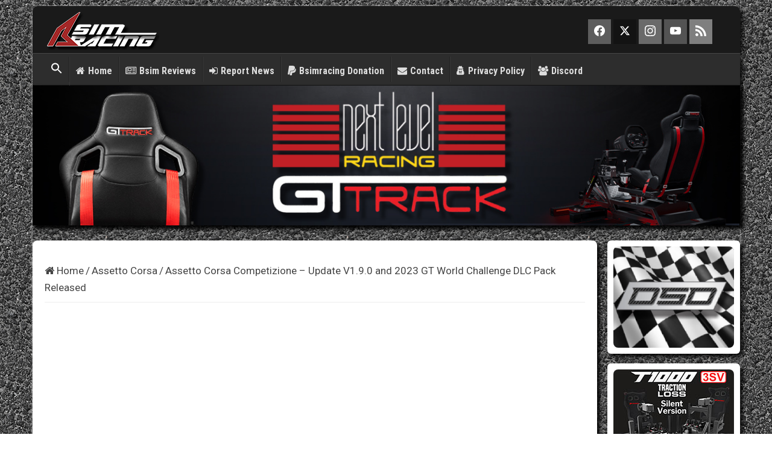

--- FILE ---
content_type: text/html; charset=UTF-8
request_url: https://www.bsimracing.com/assetto-corsa-competizione-update-v1-9-0-and-2023-gt-world-challenge-dlc-pack-released/
body_size: 33412
content:
<!doctype html>  
<!DOCTYPE html>
<html lang="en-US" prefix="og: http://ogp.me/ns#">
<head>
<meta charset="UTF-8" />
<link rel="pingback" href="https://www.bsimracing.com/xmlrpc.php" />
<meta property="og:title" content="Assetto Corsa Competizione &#8211; Update V1.9.0 and 2023 GT World Challenge DLC Pack Released - Bsimracing"/>
<meta property="og:type" content="article"/>
<meta property="og:description" content="https://www.youtube.com/watch?v=wQo-ZCCY_eU Kunos Simulazioni and 505 Games deployed Update V1.9.0 a"/>
<meta property="og:url" content="https://www.bsimracing.com/assetto-corsa-competizione-update-v1-9-0-and-2023-gt-world-challenge-dlc-pack-released/"/>
<meta property="og:site_name" content="Bsimracing"/>
<meta property="og:image" content="https://www.bsimracing.com/wp-content/Uploads/image/2023/04/Assetto-Corsa-Competizione-2023-GT-World-Challenge-DLC.jpg" />
<meta name='robots' content='index, follow, max-image-preview:large, max-snippet:-1, max-video-preview:-1' />

	<!-- This site is optimized with the Yoast SEO plugin v26.6 - https://yoast.com/wordpress/plugins/seo/ -->
	<title>Assetto Corsa Competizione - Update V1.9.0 and 2023 GT World Challenge DLC Pack Released - Bsimracing</title>
	<meta name="description" content="Kunos Simulazioni and 505 Games deployed Update V1.9.0 and released the 2023 GT World Challenge DLC pack for the PC version of the Assetto Corsa Competizione racing simulator." />
	<link rel="canonical" href="https://www.bsimracing.com/assetto-corsa-competizione-update-v1-9-0-and-2023-gt-world-challenge-dlc-pack-released/" />
	<meta property="og:locale" content="en_US" />
	<meta property="og:type" content="article" />
	<meta property="og:title" content="Assetto Corsa Competizione - Update V1.9.0 and 2023 GT World Challenge DLC Pack Released - Bsimracing" />
	<meta property="og:description" content="Kunos Simulazioni and 505 Games deployed Update V1.9.0 and released the 2023 GT World Challenge DLC pack for the PC version of the Assetto Corsa Competizione racing simulator." />
	<meta property="og:url" content="https://www.bsimracing.com/assetto-corsa-competizione-update-v1-9-0-and-2023-gt-world-challenge-dlc-pack-released/" />
	<meta property="og:site_name" content="Bsimracing" />
	<meta property="article:publisher" content="https://www.facebook.com/BsimRacing/" />
	<meta property="article:published_time" content="2023-04-19T22:36:11+00:00" />
	<meta property="article:modified_time" content="2023-04-19T22:36:13+00:00" />
	<meta property="og:image" content="https://www.bsimracing.com/wp-content/Uploads/image/2023/04/Assetto-Corsa-Competizione-2023-GT-World-Challenge-DLC.jpg" />
	<meta property="og:image:width" content="855" />
	<meta property="og:image:height" content="534" />
	<meta property="og:image:type" content="image/jpeg" />
	<meta name="author" content="Wix" />
	<meta name="twitter:card" content="summary_large_image" />
	<meta name="twitter:creator" content="@bsimracing" />
	<meta name="twitter:site" content="@bsimracing" />
	<meta name="twitter:label1" content="Written by" />
	<meta name="twitter:data1" content="Wix" />
	<meta name="twitter:label2" content="Est. reading time" />
	<meta name="twitter:data2" content="2 minutes" />
	<script type="application/ld+json" class="yoast-schema-graph">{"@context":"https://schema.org","@graph":[{"@type":"Article","@id":"https://www.bsimracing.com/assetto-corsa-competizione-update-v1-9-0-and-2023-gt-world-challenge-dlc-pack-released/#article","isPartOf":{"@id":"https://www.bsimracing.com/assetto-corsa-competizione-update-v1-9-0-and-2023-gt-world-challenge-dlc-pack-released/"},"author":{"name":"Wix","@id":"https://www.bsimracing.com/#/schema/person/f29d63790d834471ff7c30f656b359e1"},"headline":"Assetto Corsa Competizione &#8211; Update V1.9.0 and 2023 GT World Challenge DLC Pack Released","datePublished":"2023-04-19T22:36:11+00:00","dateModified":"2023-04-19T22:36:13+00:00","mainEntityOfPage":{"@id":"https://www.bsimracing.com/assetto-corsa-competizione-update-v1-9-0-and-2023-gt-world-challenge-dlc-pack-released/"},"wordCount":447,"commentCount":0,"publisher":{"@id":"https://www.bsimracing.com/#organization"},"image":{"@id":"https://www.bsimracing.com/assetto-corsa-competizione-update-v1-9-0-and-2023-gt-world-challenge-dlc-pack-released/#primaryimage"},"thumbnailUrl":"https://www.bsimracing.com/wp-content/Uploads/image/2023/04/Assetto-Corsa-Competizione-2023-GT-World-Challenge-DLC.jpg","keywords":["505 Games","Assetto Corsa Competizione","Kunos Simulazioni"],"articleSection":["Assetto Corsa"],"inLanguage":"en-US","potentialAction":[{"@type":"CommentAction","name":"Comment","target":["https://www.bsimracing.com/assetto-corsa-competizione-update-v1-9-0-and-2023-gt-world-challenge-dlc-pack-released/#respond"]}]},{"@type":"WebPage","@id":"https://www.bsimracing.com/assetto-corsa-competizione-update-v1-9-0-and-2023-gt-world-challenge-dlc-pack-released/","url":"https://www.bsimracing.com/assetto-corsa-competizione-update-v1-9-0-and-2023-gt-world-challenge-dlc-pack-released/","name":"Assetto Corsa Competizione - Update V1.9.0 and 2023 GT World Challenge DLC Pack Released - Bsimracing","isPartOf":{"@id":"https://www.bsimracing.com/#website"},"primaryImageOfPage":{"@id":"https://www.bsimracing.com/assetto-corsa-competizione-update-v1-9-0-and-2023-gt-world-challenge-dlc-pack-released/#primaryimage"},"image":{"@id":"https://www.bsimracing.com/assetto-corsa-competizione-update-v1-9-0-and-2023-gt-world-challenge-dlc-pack-released/#primaryimage"},"thumbnailUrl":"https://www.bsimracing.com/wp-content/Uploads/image/2023/04/Assetto-Corsa-Competizione-2023-GT-World-Challenge-DLC.jpg","datePublished":"2023-04-19T22:36:11+00:00","dateModified":"2023-04-19T22:36:13+00:00","description":"Kunos Simulazioni and 505 Games deployed Update V1.9.0 and released the 2023 GT World Challenge DLC pack for the PC version of the Assetto Corsa Competizione racing simulator.","breadcrumb":{"@id":"https://www.bsimracing.com/assetto-corsa-competizione-update-v1-9-0-and-2023-gt-world-challenge-dlc-pack-released/#breadcrumb"},"inLanguage":"en-US","potentialAction":[{"@type":"ReadAction","target":["https://www.bsimracing.com/assetto-corsa-competizione-update-v1-9-0-and-2023-gt-world-challenge-dlc-pack-released/"]}]},{"@type":"ImageObject","inLanguage":"en-US","@id":"https://www.bsimracing.com/assetto-corsa-competizione-update-v1-9-0-and-2023-gt-world-challenge-dlc-pack-released/#primaryimage","url":"https://www.bsimracing.com/wp-content/Uploads/image/2023/04/Assetto-Corsa-Competizione-2023-GT-World-Challenge-DLC.jpg","contentUrl":"https://www.bsimracing.com/wp-content/Uploads/image/2023/04/Assetto-Corsa-Competizione-2023-GT-World-Challenge-DLC.jpg","width":855,"height":534,"caption":"Assetto Corsa Competizione 2023 GT World Challenge DLC"},{"@type":"BreadcrumbList","@id":"https://www.bsimracing.com/assetto-corsa-competizione-update-v1-9-0-and-2023-gt-world-challenge-dlc-pack-released/#breadcrumb","itemListElement":[{"@type":"ListItem","position":1,"name":"Home","item":"https://www.bsimracing.com/"},{"@type":"ListItem","position":2,"name":"Assetto Corsa","item":"https://www.bsimracing.com/category/assetto-corsa/"},{"@type":"ListItem","position":3,"name":"Assetto Corsa Competizione &#8211; Update V1.9.0 and 2023 GT World Challenge DLC Pack Released"}]},{"@type":"WebSite","@id":"https://www.bsimracing.com/#website","url":"https://www.bsimracing.com/","name":"Bsimracing","description":"Sim Racing Resources and News for the racing enthousiast.","publisher":{"@id":"https://www.bsimracing.com/#organization"},"alternateName":"bsim","potentialAction":[{"@type":"SearchAction","target":{"@type":"EntryPoint","urlTemplate":"https://www.bsimracing.com/?s={search_term_string}"},"query-input":{"@type":"PropertyValueSpecification","valueRequired":true,"valueName":"search_term_string"}}],"inLanguage":"en-US"},{"@type":"Organization","@id":"https://www.bsimracing.com/#organization","name":"Bsimracing","url":"https://www.bsimracing.com/","logo":{"@type":"ImageObject","inLanguage":"en-US","@id":"https://www.bsimracing.com/#/schema/logo/image/","url":"https://www.bsimracing.com/wp-content/Uploads/image/2024/07/dVrdyLQl_400x400.jpeg","contentUrl":"https://www.bsimracing.com/wp-content/Uploads/image/2024/07/dVrdyLQl_400x400.jpeg","width":400,"height":400,"caption":"Bsimracing"},"image":{"@id":"https://www.bsimracing.com/#/schema/logo/image/"},"sameAs":["https://www.facebook.com/BsimRacing/","https://x.com/bsimracing","https://www.pinterest.com/BsimRacing/bsimracing/","https://www.youtube.com/user/BSRWIX"]},{"@type":"Person","@id":"https://www.bsimracing.com/#/schema/person/f29d63790d834471ff7c30f656b359e1","name":"Wix","description":"sexy , good looking and brains as massive as the Titanic.","sameAs":["http://www.bsimracing.com"]}]}</script>
	<!-- / Yoast SEO plugin. -->


<link rel='dns-prefetch' href='//fonts.googleapis.com' />
<link rel="alternate" type="application/rss+xml" title="Bsimracing &raquo; Feed" href="https://www.bsimracing.com/feed/" />
<style id='wp-img-auto-sizes-contain-inline-css' type='text/css'>
img:is([sizes=auto i],[sizes^="auto," i]){contain-intrinsic-size:3000px 1500px}
/*# sourceURL=wp-img-auto-sizes-contain-inline-css */
</style>
<style id='wp-block-library-inline-css' type='text/css'>
:root{--wp-block-synced-color:#7a00df;--wp-block-synced-color--rgb:122,0,223;--wp-bound-block-color:var(--wp-block-synced-color);--wp-editor-canvas-background:#ddd;--wp-admin-theme-color:#007cba;--wp-admin-theme-color--rgb:0,124,186;--wp-admin-theme-color-darker-10:#006ba1;--wp-admin-theme-color-darker-10--rgb:0,107,160.5;--wp-admin-theme-color-darker-20:#005a87;--wp-admin-theme-color-darker-20--rgb:0,90,135;--wp-admin-border-width-focus:2px}@media (min-resolution:192dpi){:root{--wp-admin-border-width-focus:1.5px}}.wp-element-button{cursor:pointer}:root .has-very-light-gray-background-color{background-color:#eee}:root .has-very-dark-gray-background-color{background-color:#313131}:root .has-very-light-gray-color{color:#eee}:root .has-very-dark-gray-color{color:#313131}:root .has-vivid-green-cyan-to-vivid-cyan-blue-gradient-background{background:linear-gradient(135deg,#00d084,#0693e3)}:root .has-purple-crush-gradient-background{background:linear-gradient(135deg,#34e2e4,#4721fb 50%,#ab1dfe)}:root .has-hazy-dawn-gradient-background{background:linear-gradient(135deg,#faaca8,#dad0ec)}:root .has-subdued-olive-gradient-background{background:linear-gradient(135deg,#fafae1,#67a671)}:root .has-atomic-cream-gradient-background{background:linear-gradient(135deg,#fdd79a,#004a59)}:root .has-nightshade-gradient-background{background:linear-gradient(135deg,#330968,#31cdcf)}:root .has-midnight-gradient-background{background:linear-gradient(135deg,#020381,#2874fc)}:root{--wp--preset--font-size--normal:16px;--wp--preset--font-size--huge:42px}.has-regular-font-size{font-size:1em}.has-larger-font-size{font-size:2.625em}.has-normal-font-size{font-size:var(--wp--preset--font-size--normal)}.has-huge-font-size{font-size:var(--wp--preset--font-size--huge)}.has-text-align-center{text-align:center}.has-text-align-left{text-align:left}.has-text-align-right{text-align:right}.has-fit-text{white-space:nowrap!important}#end-resizable-editor-section{display:none}.aligncenter{clear:both}.items-justified-left{justify-content:flex-start}.items-justified-center{justify-content:center}.items-justified-right{justify-content:flex-end}.items-justified-space-between{justify-content:space-between}.screen-reader-text{border:0;clip-path:inset(50%);height:1px;margin:-1px;overflow:hidden;padding:0;position:absolute;width:1px;word-wrap:normal!important}.screen-reader-text:focus{background-color:#ddd;clip-path:none;color:#444;display:block;font-size:1em;height:auto;left:5px;line-height:normal;padding:15px 23px 14px;text-decoration:none;top:5px;width:auto;z-index:100000}html :where(.has-border-color){border-style:solid}html :where([style*=border-top-color]){border-top-style:solid}html :where([style*=border-right-color]){border-right-style:solid}html :where([style*=border-bottom-color]){border-bottom-style:solid}html :where([style*=border-left-color]){border-left-style:solid}html :where([style*=border-width]){border-style:solid}html :where([style*=border-top-width]){border-top-style:solid}html :where([style*=border-right-width]){border-right-style:solid}html :where([style*=border-bottom-width]){border-bottom-style:solid}html :where([style*=border-left-width]){border-left-style:solid}html :where(img[class*=wp-image-]){height:auto;max-width:100%}:where(figure){margin:0 0 1em}html :where(.is-position-sticky){--wp-admin--admin-bar--position-offset:var(--wp-admin--admin-bar--height,0px)}@media screen and (max-width:600px){html :where(.is-position-sticky){--wp-admin--admin-bar--position-offset:0px}}

/*# sourceURL=wp-block-library-inline-css */
</style><style id='wp-block-heading-inline-css' type='text/css'>
h1:where(.wp-block-heading).has-background,h2:where(.wp-block-heading).has-background,h3:where(.wp-block-heading).has-background,h4:where(.wp-block-heading).has-background,h5:where(.wp-block-heading).has-background,h6:where(.wp-block-heading).has-background{padding:1.25em 2.375em}h1.has-text-align-left[style*=writing-mode]:where([style*=vertical-lr]),h1.has-text-align-right[style*=writing-mode]:where([style*=vertical-rl]),h2.has-text-align-left[style*=writing-mode]:where([style*=vertical-lr]),h2.has-text-align-right[style*=writing-mode]:where([style*=vertical-rl]),h3.has-text-align-left[style*=writing-mode]:where([style*=vertical-lr]),h3.has-text-align-right[style*=writing-mode]:where([style*=vertical-rl]),h4.has-text-align-left[style*=writing-mode]:where([style*=vertical-lr]),h4.has-text-align-right[style*=writing-mode]:where([style*=vertical-rl]),h5.has-text-align-left[style*=writing-mode]:where([style*=vertical-lr]),h5.has-text-align-right[style*=writing-mode]:where([style*=vertical-rl]),h6.has-text-align-left[style*=writing-mode]:where([style*=vertical-lr]),h6.has-text-align-right[style*=writing-mode]:where([style*=vertical-rl]){rotate:180deg}
/*# sourceURL=https://www.bsimracing.com/wp-includes/blocks/heading/style.min.css */
</style>
<style id='wp-block-image-inline-css' type='text/css'>
.wp-block-image>a,.wp-block-image>figure>a{display:inline-block}.wp-block-image img{box-sizing:border-box;height:auto;max-width:100%;vertical-align:bottom}@media not (prefers-reduced-motion){.wp-block-image img.hide{visibility:hidden}.wp-block-image img.show{animation:show-content-image .4s}}.wp-block-image[style*=border-radius] img,.wp-block-image[style*=border-radius]>a{border-radius:inherit}.wp-block-image.has-custom-border img{box-sizing:border-box}.wp-block-image.aligncenter{text-align:center}.wp-block-image.alignfull>a,.wp-block-image.alignwide>a{width:100%}.wp-block-image.alignfull img,.wp-block-image.alignwide img{height:auto;width:100%}.wp-block-image .aligncenter,.wp-block-image .alignleft,.wp-block-image .alignright,.wp-block-image.aligncenter,.wp-block-image.alignleft,.wp-block-image.alignright{display:table}.wp-block-image .aligncenter>figcaption,.wp-block-image .alignleft>figcaption,.wp-block-image .alignright>figcaption,.wp-block-image.aligncenter>figcaption,.wp-block-image.alignleft>figcaption,.wp-block-image.alignright>figcaption{caption-side:bottom;display:table-caption}.wp-block-image .alignleft{float:left;margin:.5em 1em .5em 0}.wp-block-image .alignright{float:right;margin:.5em 0 .5em 1em}.wp-block-image .aligncenter{margin-left:auto;margin-right:auto}.wp-block-image :where(figcaption){margin-bottom:1em;margin-top:.5em}.wp-block-image.is-style-circle-mask img{border-radius:9999px}@supports ((-webkit-mask-image:none) or (mask-image:none)) or (-webkit-mask-image:none){.wp-block-image.is-style-circle-mask img{border-radius:0;-webkit-mask-image:url('data:image/svg+xml;utf8,<svg viewBox="0 0 100 100" xmlns="http://www.w3.org/2000/svg"><circle cx="50" cy="50" r="50"/></svg>');mask-image:url('data:image/svg+xml;utf8,<svg viewBox="0 0 100 100" xmlns="http://www.w3.org/2000/svg"><circle cx="50" cy="50" r="50"/></svg>');mask-mode:alpha;-webkit-mask-position:center;mask-position:center;-webkit-mask-repeat:no-repeat;mask-repeat:no-repeat;-webkit-mask-size:contain;mask-size:contain}}:root :where(.wp-block-image.is-style-rounded img,.wp-block-image .is-style-rounded img){border-radius:9999px}.wp-block-image figure{margin:0}.wp-lightbox-container{display:flex;flex-direction:column;position:relative}.wp-lightbox-container img{cursor:zoom-in}.wp-lightbox-container img:hover+button{opacity:1}.wp-lightbox-container button{align-items:center;backdrop-filter:blur(16px) saturate(180%);background-color:#5a5a5a40;border:none;border-radius:4px;cursor:zoom-in;display:flex;height:20px;justify-content:center;opacity:0;padding:0;position:absolute;right:16px;text-align:center;top:16px;width:20px;z-index:100}@media not (prefers-reduced-motion){.wp-lightbox-container button{transition:opacity .2s ease}}.wp-lightbox-container button:focus-visible{outline:3px auto #5a5a5a40;outline:3px auto -webkit-focus-ring-color;outline-offset:3px}.wp-lightbox-container button:hover{cursor:pointer;opacity:1}.wp-lightbox-container button:focus{opacity:1}.wp-lightbox-container button:focus,.wp-lightbox-container button:hover,.wp-lightbox-container button:not(:hover):not(:active):not(.has-background){background-color:#5a5a5a40;border:none}.wp-lightbox-overlay{box-sizing:border-box;cursor:zoom-out;height:100vh;left:0;overflow:hidden;position:fixed;top:0;visibility:hidden;width:100%;z-index:100000}.wp-lightbox-overlay .close-button{align-items:center;cursor:pointer;display:flex;justify-content:center;min-height:40px;min-width:40px;padding:0;position:absolute;right:calc(env(safe-area-inset-right) + 16px);top:calc(env(safe-area-inset-top) + 16px);z-index:5000000}.wp-lightbox-overlay .close-button:focus,.wp-lightbox-overlay .close-button:hover,.wp-lightbox-overlay .close-button:not(:hover):not(:active):not(.has-background){background:none;border:none}.wp-lightbox-overlay .lightbox-image-container{height:var(--wp--lightbox-container-height);left:50%;overflow:hidden;position:absolute;top:50%;transform:translate(-50%,-50%);transform-origin:top left;width:var(--wp--lightbox-container-width);z-index:9999999999}.wp-lightbox-overlay .wp-block-image{align-items:center;box-sizing:border-box;display:flex;height:100%;justify-content:center;margin:0;position:relative;transform-origin:0 0;width:100%;z-index:3000000}.wp-lightbox-overlay .wp-block-image img{height:var(--wp--lightbox-image-height);min-height:var(--wp--lightbox-image-height);min-width:var(--wp--lightbox-image-width);width:var(--wp--lightbox-image-width)}.wp-lightbox-overlay .wp-block-image figcaption{display:none}.wp-lightbox-overlay button{background:none;border:none}.wp-lightbox-overlay .scrim{background-color:#fff;height:100%;opacity:.9;position:absolute;width:100%;z-index:2000000}.wp-lightbox-overlay.active{visibility:visible}@media not (prefers-reduced-motion){.wp-lightbox-overlay.active{animation:turn-on-visibility .25s both}.wp-lightbox-overlay.active img{animation:turn-on-visibility .35s both}.wp-lightbox-overlay.show-closing-animation:not(.active){animation:turn-off-visibility .35s both}.wp-lightbox-overlay.show-closing-animation:not(.active) img{animation:turn-off-visibility .25s both}.wp-lightbox-overlay.zoom.active{animation:none;opacity:1;visibility:visible}.wp-lightbox-overlay.zoom.active .lightbox-image-container{animation:lightbox-zoom-in .4s}.wp-lightbox-overlay.zoom.active .lightbox-image-container img{animation:none}.wp-lightbox-overlay.zoom.active .scrim{animation:turn-on-visibility .4s forwards}.wp-lightbox-overlay.zoom.show-closing-animation:not(.active){animation:none}.wp-lightbox-overlay.zoom.show-closing-animation:not(.active) .lightbox-image-container{animation:lightbox-zoom-out .4s}.wp-lightbox-overlay.zoom.show-closing-animation:not(.active) .lightbox-image-container img{animation:none}.wp-lightbox-overlay.zoom.show-closing-animation:not(.active) .scrim{animation:turn-off-visibility .4s forwards}}@keyframes show-content-image{0%{visibility:hidden}99%{visibility:hidden}to{visibility:visible}}@keyframes turn-on-visibility{0%{opacity:0}to{opacity:1}}@keyframes turn-off-visibility{0%{opacity:1;visibility:visible}99%{opacity:0;visibility:visible}to{opacity:0;visibility:hidden}}@keyframes lightbox-zoom-in{0%{transform:translate(calc((-100vw + var(--wp--lightbox-scrollbar-width))/2 + var(--wp--lightbox-initial-left-position)),calc(-50vh + var(--wp--lightbox-initial-top-position))) scale(var(--wp--lightbox-scale))}to{transform:translate(-50%,-50%) scale(1)}}@keyframes lightbox-zoom-out{0%{transform:translate(-50%,-50%) scale(1);visibility:visible}99%{visibility:visible}to{transform:translate(calc((-100vw + var(--wp--lightbox-scrollbar-width))/2 + var(--wp--lightbox-initial-left-position)),calc(-50vh + var(--wp--lightbox-initial-top-position))) scale(var(--wp--lightbox-scale));visibility:hidden}}
/*# sourceURL=https://www.bsimracing.com/wp-includes/blocks/image/style.min.css */
</style>
<style id='wp-block-list-inline-css' type='text/css'>
ol,ul{box-sizing:border-box}:root :where(.wp-block-list.has-background){padding:1.25em 2.375em}
/*# sourceURL=https://www.bsimracing.com/wp-includes/blocks/list/style.min.css */
</style>
<style id='wp-block-embed-inline-css' type='text/css'>
.wp-block-embed.alignleft,.wp-block-embed.alignright,.wp-block[data-align=left]>[data-type="core/embed"],.wp-block[data-align=right]>[data-type="core/embed"]{max-width:360px;width:100%}.wp-block-embed.alignleft .wp-block-embed__wrapper,.wp-block-embed.alignright .wp-block-embed__wrapper,.wp-block[data-align=left]>[data-type="core/embed"] .wp-block-embed__wrapper,.wp-block[data-align=right]>[data-type="core/embed"] .wp-block-embed__wrapper{min-width:280px}.wp-block-cover .wp-block-embed{min-height:240px;min-width:320px}.wp-block-embed{overflow-wrap:break-word}.wp-block-embed :where(figcaption){margin-bottom:1em;margin-top:.5em}.wp-block-embed iframe{max-width:100%}.wp-block-embed__wrapper{position:relative}.wp-embed-responsive .wp-has-aspect-ratio .wp-block-embed__wrapper:before{content:"";display:block;padding-top:50%}.wp-embed-responsive .wp-has-aspect-ratio iframe{bottom:0;height:100%;left:0;position:absolute;right:0;top:0;width:100%}.wp-embed-responsive .wp-embed-aspect-21-9 .wp-block-embed__wrapper:before{padding-top:42.85%}.wp-embed-responsive .wp-embed-aspect-18-9 .wp-block-embed__wrapper:before{padding-top:50%}.wp-embed-responsive .wp-embed-aspect-16-9 .wp-block-embed__wrapper:before{padding-top:56.25%}.wp-embed-responsive .wp-embed-aspect-4-3 .wp-block-embed__wrapper:before{padding-top:75%}.wp-embed-responsive .wp-embed-aspect-1-1 .wp-block-embed__wrapper:before{padding-top:100%}.wp-embed-responsive .wp-embed-aspect-9-16 .wp-block-embed__wrapper:before{padding-top:177.77%}.wp-embed-responsive .wp-embed-aspect-1-2 .wp-block-embed__wrapper:before{padding-top:200%}
/*# sourceURL=https://www.bsimracing.com/wp-includes/blocks/embed/style.min.css */
</style>
<style id='wp-block-paragraph-inline-css' type='text/css'>
.is-small-text{font-size:.875em}.is-regular-text{font-size:1em}.is-large-text{font-size:2.25em}.is-larger-text{font-size:3em}.has-drop-cap:not(:focus):first-letter{float:left;font-size:8.4em;font-style:normal;font-weight:100;line-height:.68;margin:.05em .1em 0 0;text-transform:uppercase}body.rtl .has-drop-cap:not(:focus):first-letter{float:none;margin-left:.1em}p.has-drop-cap.has-background{overflow:hidden}:root :where(p.has-background){padding:1.25em 2.375em}:where(p.has-text-color:not(.has-link-color)) a{color:inherit}p.has-text-align-left[style*="writing-mode:vertical-lr"],p.has-text-align-right[style*="writing-mode:vertical-rl"]{rotate:180deg}
/*# sourceURL=https://www.bsimracing.com/wp-includes/blocks/paragraph/style.min.css */
</style>
<style id='wp-block-separator-inline-css' type='text/css'>
@charset "UTF-8";.wp-block-separator{border:none;border-top:2px solid}:root :where(.wp-block-separator.is-style-dots){height:auto;line-height:1;text-align:center}:root :where(.wp-block-separator.is-style-dots):before{color:currentColor;content:"···";font-family:serif;font-size:1.5em;letter-spacing:2em;padding-left:2em}.wp-block-separator.is-style-dots{background:none!important;border:none!important}
/*# sourceURL=https://www.bsimracing.com/wp-includes/blocks/separator/style.min.css */
</style>
<style id='wp-block-spacer-inline-css' type='text/css'>
.wp-block-spacer{clear:both}
/*# sourceURL=https://www.bsimracing.com/wp-includes/blocks/spacer/style.min.css */
</style>
<style id='global-styles-inline-css' type='text/css'>
:root{--wp--preset--aspect-ratio--square: 1;--wp--preset--aspect-ratio--4-3: 4/3;--wp--preset--aspect-ratio--3-4: 3/4;--wp--preset--aspect-ratio--3-2: 3/2;--wp--preset--aspect-ratio--2-3: 2/3;--wp--preset--aspect-ratio--16-9: 16/9;--wp--preset--aspect-ratio--9-16: 9/16;--wp--preset--color--black: #000000;--wp--preset--color--cyan-bluish-gray: #abb8c3;--wp--preset--color--white: #ffffff;--wp--preset--color--pale-pink: #f78da7;--wp--preset--color--vivid-red: #cf2e2e;--wp--preset--color--luminous-vivid-orange: #ff6900;--wp--preset--color--luminous-vivid-amber: #fcb900;--wp--preset--color--light-green-cyan: #7bdcb5;--wp--preset--color--vivid-green-cyan: #00d084;--wp--preset--color--pale-cyan-blue: #8ed1fc;--wp--preset--color--vivid-cyan-blue: #0693e3;--wp--preset--color--vivid-purple: #9b51e0;--wp--preset--gradient--vivid-cyan-blue-to-vivid-purple: linear-gradient(135deg,rgb(6,147,227) 0%,rgb(155,81,224) 100%);--wp--preset--gradient--light-green-cyan-to-vivid-green-cyan: linear-gradient(135deg,rgb(122,220,180) 0%,rgb(0,208,130) 100%);--wp--preset--gradient--luminous-vivid-amber-to-luminous-vivid-orange: linear-gradient(135deg,rgb(252,185,0) 0%,rgb(255,105,0) 100%);--wp--preset--gradient--luminous-vivid-orange-to-vivid-red: linear-gradient(135deg,rgb(255,105,0) 0%,rgb(207,46,46) 100%);--wp--preset--gradient--very-light-gray-to-cyan-bluish-gray: linear-gradient(135deg,rgb(238,238,238) 0%,rgb(169,184,195) 100%);--wp--preset--gradient--cool-to-warm-spectrum: linear-gradient(135deg,rgb(74,234,220) 0%,rgb(151,120,209) 20%,rgb(207,42,186) 40%,rgb(238,44,130) 60%,rgb(251,105,98) 80%,rgb(254,248,76) 100%);--wp--preset--gradient--blush-light-purple: linear-gradient(135deg,rgb(255,206,236) 0%,rgb(152,150,240) 100%);--wp--preset--gradient--blush-bordeaux: linear-gradient(135deg,rgb(254,205,165) 0%,rgb(254,45,45) 50%,rgb(107,0,62) 100%);--wp--preset--gradient--luminous-dusk: linear-gradient(135deg,rgb(255,203,112) 0%,rgb(199,81,192) 50%,rgb(65,88,208) 100%);--wp--preset--gradient--pale-ocean: linear-gradient(135deg,rgb(255,245,203) 0%,rgb(182,227,212) 50%,rgb(51,167,181) 100%);--wp--preset--gradient--electric-grass: linear-gradient(135deg,rgb(202,248,128) 0%,rgb(113,206,126) 100%);--wp--preset--gradient--midnight: linear-gradient(135deg,rgb(2,3,129) 0%,rgb(40,116,252) 100%);--wp--preset--font-size--small: 13px;--wp--preset--font-size--medium: 20px;--wp--preset--font-size--large: 36px;--wp--preset--font-size--x-large: 42px;--wp--preset--spacing--20: 0.44rem;--wp--preset--spacing--30: 0.67rem;--wp--preset--spacing--40: 1rem;--wp--preset--spacing--50: 1.5rem;--wp--preset--spacing--60: 2.25rem;--wp--preset--spacing--70: 3.38rem;--wp--preset--spacing--80: 5.06rem;--wp--preset--shadow--natural: 6px 6px 9px rgba(0, 0, 0, 0.2);--wp--preset--shadow--deep: 12px 12px 50px rgba(0, 0, 0, 0.4);--wp--preset--shadow--sharp: 6px 6px 0px rgba(0, 0, 0, 0.2);--wp--preset--shadow--outlined: 6px 6px 0px -3px rgb(255, 255, 255), 6px 6px rgb(0, 0, 0);--wp--preset--shadow--crisp: 6px 6px 0px rgb(0, 0, 0);}:where(.is-layout-flex){gap: 0.5em;}:where(.is-layout-grid){gap: 0.5em;}body .is-layout-flex{display: flex;}.is-layout-flex{flex-wrap: wrap;align-items: center;}.is-layout-flex > :is(*, div){margin: 0;}body .is-layout-grid{display: grid;}.is-layout-grid > :is(*, div){margin: 0;}:where(.wp-block-columns.is-layout-flex){gap: 2em;}:where(.wp-block-columns.is-layout-grid){gap: 2em;}:where(.wp-block-post-template.is-layout-flex){gap: 1.25em;}:where(.wp-block-post-template.is-layout-grid){gap: 1.25em;}.has-black-color{color: var(--wp--preset--color--black) !important;}.has-cyan-bluish-gray-color{color: var(--wp--preset--color--cyan-bluish-gray) !important;}.has-white-color{color: var(--wp--preset--color--white) !important;}.has-pale-pink-color{color: var(--wp--preset--color--pale-pink) !important;}.has-vivid-red-color{color: var(--wp--preset--color--vivid-red) !important;}.has-luminous-vivid-orange-color{color: var(--wp--preset--color--luminous-vivid-orange) !important;}.has-luminous-vivid-amber-color{color: var(--wp--preset--color--luminous-vivid-amber) !important;}.has-light-green-cyan-color{color: var(--wp--preset--color--light-green-cyan) !important;}.has-vivid-green-cyan-color{color: var(--wp--preset--color--vivid-green-cyan) !important;}.has-pale-cyan-blue-color{color: var(--wp--preset--color--pale-cyan-blue) !important;}.has-vivid-cyan-blue-color{color: var(--wp--preset--color--vivid-cyan-blue) !important;}.has-vivid-purple-color{color: var(--wp--preset--color--vivid-purple) !important;}.has-black-background-color{background-color: var(--wp--preset--color--black) !important;}.has-cyan-bluish-gray-background-color{background-color: var(--wp--preset--color--cyan-bluish-gray) !important;}.has-white-background-color{background-color: var(--wp--preset--color--white) !important;}.has-pale-pink-background-color{background-color: var(--wp--preset--color--pale-pink) !important;}.has-vivid-red-background-color{background-color: var(--wp--preset--color--vivid-red) !important;}.has-luminous-vivid-orange-background-color{background-color: var(--wp--preset--color--luminous-vivid-orange) !important;}.has-luminous-vivid-amber-background-color{background-color: var(--wp--preset--color--luminous-vivid-amber) !important;}.has-light-green-cyan-background-color{background-color: var(--wp--preset--color--light-green-cyan) !important;}.has-vivid-green-cyan-background-color{background-color: var(--wp--preset--color--vivid-green-cyan) !important;}.has-pale-cyan-blue-background-color{background-color: var(--wp--preset--color--pale-cyan-blue) !important;}.has-vivid-cyan-blue-background-color{background-color: var(--wp--preset--color--vivid-cyan-blue) !important;}.has-vivid-purple-background-color{background-color: var(--wp--preset--color--vivid-purple) !important;}.has-black-border-color{border-color: var(--wp--preset--color--black) !important;}.has-cyan-bluish-gray-border-color{border-color: var(--wp--preset--color--cyan-bluish-gray) !important;}.has-white-border-color{border-color: var(--wp--preset--color--white) !important;}.has-pale-pink-border-color{border-color: var(--wp--preset--color--pale-pink) !important;}.has-vivid-red-border-color{border-color: var(--wp--preset--color--vivid-red) !important;}.has-luminous-vivid-orange-border-color{border-color: var(--wp--preset--color--luminous-vivid-orange) !important;}.has-luminous-vivid-amber-border-color{border-color: var(--wp--preset--color--luminous-vivid-amber) !important;}.has-light-green-cyan-border-color{border-color: var(--wp--preset--color--light-green-cyan) !important;}.has-vivid-green-cyan-border-color{border-color: var(--wp--preset--color--vivid-green-cyan) !important;}.has-pale-cyan-blue-border-color{border-color: var(--wp--preset--color--pale-cyan-blue) !important;}.has-vivid-cyan-blue-border-color{border-color: var(--wp--preset--color--vivid-cyan-blue) !important;}.has-vivid-purple-border-color{border-color: var(--wp--preset--color--vivid-purple) !important;}.has-vivid-cyan-blue-to-vivid-purple-gradient-background{background: var(--wp--preset--gradient--vivid-cyan-blue-to-vivid-purple) !important;}.has-light-green-cyan-to-vivid-green-cyan-gradient-background{background: var(--wp--preset--gradient--light-green-cyan-to-vivid-green-cyan) !important;}.has-luminous-vivid-amber-to-luminous-vivid-orange-gradient-background{background: var(--wp--preset--gradient--luminous-vivid-amber-to-luminous-vivid-orange) !important;}.has-luminous-vivid-orange-to-vivid-red-gradient-background{background: var(--wp--preset--gradient--luminous-vivid-orange-to-vivid-red) !important;}.has-very-light-gray-to-cyan-bluish-gray-gradient-background{background: var(--wp--preset--gradient--very-light-gray-to-cyan-bluish-gray) !important;}.has-cool-to-warm-spectrum-gradient-background{background: var(--wp--preset--gradient--cool-to-warm-spectrum) !important;}.has-blush-light-purple-gradient-background{background: var(--wp--preset--gradient--blush-light-purple) !important;}.has-blush-bordeaux-gradient-background{background: var(--wp--preset--gradient--blush-bordeaux) !important;}.has-luminous-dusk-gradient-background{background: var(--wp--preset--gradient--luminous-dusk) !important;}.has-pale-ocean-gradient-background{background: var(--wp--preset--gradient--pale-ocean) !important;}.has-electric-grass-gradient-background{background: var(--wp--preset--gradient--electric-grass) !important;}.has-midnight-gradient-background{background: var(--wp--preset--gradient--midnight) !important;}.has-small-font-size{font-size: var(--wp--preset--font-size--small) !important;}.has-medium-font-size{font-size: var(--wp--preset--font-size--medium) !important;}.has-large-font-size{font-size: var(--wp--preset--font-size--large) !important;}.has-x-large-font-size{font-size: var(--wp--preset--font-size--x-large) !important;}
/*# sourceURL=global-styles-inline-css */
</style>

<style id='classic-theme-styles-inline-css' type='text/css'>
/*! This file is auto-generated */
.wp-block-button__link{color:#fff;background-color:#32373c;border-radius:9999px;box-shadow:none;text-decoration:none;padding:calc(.667em + 2px) calc(1.333em + 2px);font-size:1.125em}.wp-block-file__button{background:#32373c;color:#fff;text-decoration:none}
/*# sourceURL=/wp-includes/css/classic-themes.min.css */
</style>
<link rel='stylesheet' id='fac-css-css' href='https://www.bsimracing.com/wp-content/plugins/agp-font-awesome-collection/assets/css/style.min.css?x17098' type='text/css' media='all' />
<link rel='stylesheet' id='essb-social-profiles-css' href='https://www.bsimracing.com/wp-content/plugins/easy-social-share-buttons3/lib/modules/social-followers-counter/assets/social-profiles.min.css?x17098' type='text/css' media='all' />
<link rel='stylesheet' id='easy-social-share-buttons-css' href='https://www.bsimracing.com/wp-content/plugins/easy-social-share-buttons3/assets/css/easy-social-share-buttons.css?x17098' type='text/css' media='all' />
<style id='easy-social-share-buttons-inline-css' type='text/css'>
.essb_links.essb_template_tiny-retina { Margin-top: 30px; } .essb_message_above_share { font-style: bold !important; } .essbfc-template-metro .essbfc-facebook .essbfc-network { background-color: transparent !important; }.essb_links .essb_link_mastodon { --essb-network: #6364ff;}.essb_totalcount{background:none!important;background-color:transparent!important;}.essb_links.essb_share .essb_link_facebook a{background-color:#1a1a1a!important;color:#e8e8e8!important;}.essb_links.essb_share .essb_link_facebook a:hover, .essb_links .essb_link_facebook a:focus{color:#ffffff!important;}.essb_links.essb_share .essb_link_facebook_like a{background-color:#1a1a1a!important;color:#e8e8e8!important;}.essb_links.essb_share .essb_link_facebook_like a:hover, .essb_links .essb_link_facebook_like a:focus{color:#ffffff!important;}.essb_links.essb_share .essb_link_twitter a{background-color:#1a1a1a!important;color:#e8e8e8!important;}.essb_links.essb_share .essb_link_twitter a:hover, .essb_links .essb_link_twitter a:focus{color:#ffffff!important;}.essb_links.essb_share .essb_link_pinterest a{background-color:#1a1a1a!important;color:#e8e8e8!important;}.essb_links.essb_share .essb_link_pinterest a:hover, .essb_links .essb_link_pinterest a:focus{color:#ffffff!important;}.essb_links.essb_share .essb_link_linkedin a{background-color:#1a1a1a!important;color:#e8e8e8!important;}.essb_links.essb_share .essb_link_linkedin a:hover, .essb_links .essb_link_linkedin a:focus{color:#ffffff!important;}.essb_links.essb_share .essb_link_digg a{background-color:#1a1a1a!important;color:#e8e8e8!important;}.essb_links.essb_share .essb_link_digg a:hover, .essb_links .essb_link_digg a:focus{color:#ffffff!important;}.essb_links.essb_share .essb_link_tumblr a{background-color:#1a1a1a!important;color:#e8e8e8!important;}.essb_links.essb_share .essb_link_tumblr a:hover, .essb_links .essb_link_tumblr a:focus{color:#ffffff!important;}.essb_links.essb_share .essb_link_vk a{background-color:#1a1a1a!important;color:#e8e8e8!important;}.essb_links.essb_share .essb_link_vk a:hover, .essb_links .essb_link_vk a:focus{color:#ffffff!important;}.essb_links.essb_share .essb_link_print a{background-color:#1a1a1a!important;color:#e8e8e8!important;}.essb_links.essb_share .essb_link_print a:hover, .essb_links .essb_link_print a:focus{color:#ffffff!important;}.essb_links.essb_share .essb_link_mail a{background-color:#1a1a1a!important;color:#e8e8e8!important;}.essb_links.essb_share .essb_link_mail a:hover, .essb_links .essb_link_mail a:focus{color:#ffffff!important;}.essb_links.essb_share .essb_link_reddit a{background-color:#1a1a1a!important;color:#e8e8e8!important;}.essb_links.essb_share .essb_link_reddit a:hover, .essb_links .essb_link_reddit a:focus{color:#ffffff!important;}.essb_links.essb_share .essb_link_buffer a{background-color:#1a1a1a!important;color:#e8e8e8!important;}.essb_links.essb_share .essb_link_buffer a:hover, .essb_links .essb_link_buffer a:focus{color:#ffffff!important;}.essb_links.essb_share .essb_link_love a{background-color:#1a1a1a!important;color:#e8e8e8!important;}.essb_links.essb_share .essb_link_love a:hover, .essb_links .essb_link_love a:focus{color:#ffffff!important;}.essb_links.essb_share .essb_link_weibo a{background-color:#1a1a1a!important;color:#e8e8e8!important;}.essb_links.essb_share .essb_link_weibo a:hover, .essb_links .essb_link_weibo a:focus{color:#ffffff!important;}.essb_links.essb_share .essb_link_pocket a{background-color:#1a1a1a!important;color:#e8e8e8!important;}.essb_links.essb_share .essb_link_pocket a:hover, .essb_links .essb_link_pocket a:focus{color:#ffffff!important;}.essb_links.essb_share .essb_link_xing a{background-color:#1a1a1a!important;color:#e8e8e8!important;}.essb_links.essb_share .essb_link_xing a:hover, .essb_links .essb_link_xing a:focus{color:#ffffff!important;}.essb_links.essb_share .essb_link_ok a{background-color:#1a1a1a!important;color:#e8e8e8!important;}.essb_links.essb_share .essb_link_ok a:hover, .essb_links .essb_link_ok a:focus{color:#ffffff!important;}.essb_links.essb_share .essb_link_more a{background-color:#1a1a1a!important;color:#e8e8e8!important;}.essb_links.essb_share .essb_link_more_dots a, .essb_links.essb_share .essb_link_less a{background-color:#1a1a1a!important;color:#e8e8e8!important;}.essb_links.essb_share .essb_link_more a:hover, .essb_links .essb_link_more a:focus{color:#ffffff!important;}.essb_links.essb_share .essb_link_more_dots a:hover, .essb_links .essb_link_more_dots a:focus, .essb_links.essb_share .essb_link_less a:hover, .essb_links .essb_link_less a:focus{color:#ffffff!important;}.essb_links.essb_share .essb_link_whatsapp a{background-color:#1a1a1a!important;color:#e8e8e8!important;}.essb_links.essb_share .essb_link_whatsapp a:hover, .essb_links .essb_link_whatsapp a:focus{color:#ffffff!important;}.essb_links.essb_share .essb_link_meneame a{background-color:#1a1a1a!important;color:#e8e8e8!important;}.essb_links.essb_share .essb_link_meneame a:hover, .essb_links .essb_link_meneame a:focus{color:#ffffff!important;}.essb_links.essb_share .essb_link_blogger a{background-color:#1a1a1a!important;color:#e8e8e8!important;}.essb_links.essb_share .essb_link_blogger a:hover, .essb_links .essb_link_blogger a:focus{color:#ffffff!important;}.essb_links.essb_share .essb_link_amazon a{background-color:#1a1a1a!important;color:#e8e8e8!important;}.essb_links.essb_share .essb_link_amazon a:hover, .essb_links .essb_link_amazon a:focus{color:#ffffff!important;}.essb_links.essb_share .essb_link_yahoomail a{background-color:#1a1a1a!important;color:#e8e8e8!important;}.essb_links.essb_share .essb_link_yahoomail a:hover, .essb_links .essb_link_yahoomail a:focus{color:#ffffff!important;}.essb_links.essb_share .essb_link_gmail a{background-color:#1a1a1a!important;color:#e8e8e8!important;}.essb_links.essb_share .essb_link_gmail a:hover, .essb_links .essb_link_gmail a:focus{color:#ffffff!important;}.essb_links.essb_share .essb_link_aol a{background-color:#1a1a1a!important;color:#e8e8e8!important;}.essb_links.essb_share .essb_link_aol a:hover, .essb_links .essb_link_aol a:focus{color:#ffffff!important;}.essb_links.essb_share .essb_link_newsvine a{background-color:#1a1a1a!important;color:#e8e8e8!important;}.essb_links.essb_share .essb_link_newsvine a:hover, .essb_links .essb_link_newsvine a:focus{color:#ffffff!important;}.essb_links.essb_share .essb_link_hackernews a{background-color:#1a1a1a!important;color:#e8e8e8!important;}.essb_links.essb_share .essb_link_hackernews a:hover, .essb_links .essb_link_hackernews a:focus{color:#ffffff!important;}.essb_links.essb_share .essb_link_evernote a{background-color:#1a1a1a!important;color:#e8e8e8!important;}.essb_links.essb_share .essb_link_evernote a:hover, .essb_links .essb_link_evernote a:focus{color:#ffffff!important;}.essb_links.essb_share .essb_link_myspace a{background-color:#1a1a1a!important;color:#e8e8e8!important;}.essb_links.essb_share .essb_link_myspace a:hover, .essb_links .essb_link_myspace a:focus{color:#ffffff!important;}.essb_links.essb_share .essb_link_mailru a{background-color:#1a1a1a!important;color:#e8e8e8!important;}.essb_links.essb_share .essb_link_mailru a:hover, .essb_links .essb_link_mailru a:focus{color:#ffffff!important;}.essb_links.essb_share .essb_link_viadeo a{background-color:#1a1a1a!important;color:#e8e8e8!important;}.essb_links.essb_share .essb_link_viadeo a:hover, .essb_links .essb_link_viadeo a:focus{color:#ffffff!important;}.essb_links.essb_share .essb_link_line a{background-color:#1a1a1a!important;color:#e8e8e8!important;}.essb_links.essb_share .essb_link_line a:hover, .essb_links .essb_link_line a:focus{color:#ffffff!important;}.essb_links.essb_share .essb_link_flipboard a{background-color:#1a1a1a!important;color:#e8e8e8!important;}.essb_links.essb_share .essb_link_flipboard a:hover, .essb_links .essb_link_flipboard a:focus{color:#ffffff!important;}.essb_links.essb_share .essb_link_comments a{background-color:#1a1a1a!important;color:#e8e8e8!important;}.essb_links.essb_share .essb_link_comments a:hover, .essb_links .essb_link_comments a:focus{color:#ffffff!important;}.essb_links.essb_share .essb_link_sms a{background-color:#1a1a1a!important;color:#e8e8e8!important;}.essb_links.essb_share .essb_link_sms a:hover, .essb_links .essb_link_sms a:focus{color:#ffffff!important;}.essb_links.essb_share .essb_link_viber a{background-color:#1a1a1a!important;color:#e8e8e8!important;}.essb_links.essb_share .essb_link_viber a:hover, .essb_links .essb_link_viber a:focus{color:#ffffff!important;}.essb_links.essb_share .essb_link_telegram a{background-color:#1a1a1a!important;color:#e8e8e8!important;}.essb_links.essb_share .essb_link_telegram a:hover, .essb_links .essb_link_telegram a:focus{color:#ffffff!important;}.essb_links.essb_share .essb_link_subscribe a{background-color:#1a1a1a!important;color:#e8e8e8!important;}.essb_links.essb_share .essb_link_subscribe a:hover, .essb_links .essb_link_subscribe a:focus{color:#ffffff!important;}.essb_links.essb_share .essb_link_messenger a{background-color:#1a1a1a!important;color:#e8e8e8!important;}.essb_links.essb_share .essb_link_messenger a:hover, .essb_links .essb_link_messenger a:focus{color:#ffffff!important;}.essb_links.essb_share .essb_link_kakaotalk a{background-color:#1a1a1a!important;color:#e8e8e8!important;}.essb_links.essb_share .essb_link_kakaotalk a:hover, .essb_links .essb_link_kakaotalk a:focus{color:#ffffff!important;}.essb_links.essb_share .essb_link_share a{background-color:#1a1a1a!important;color:#e8e8e8!important;}.essb_links.essb_share .essb_link_share a:hover, .essb_links .essb_link_share a:focus{color:#ffffff!important;}.essb_links.essb_share .essb_link_livejournal a{background-color:#1a1a1a!important;color:#e8e8e8!important;}.essb_links.essb_share .essb_link_livejournal a:hover, .essb_links .essb_link_livejournal a:focus{color:#ffffff!important;}.essb_links.essb_share .essb_link_yammer a{background-color:#1a1a1a!important;color:#e8e8e8!important;}.essb_links.essb_share .essb_link_yammer a:hover, .essb_links .essb_link_yammer a:focus{color:#ffffff!important;}.essb_links.essb_share .essb_link_meetedgar a{background-color:#1a1a1a!important;color:#e8e8e8!important;}.essb_links.essb_share .essb_link_meetedgar a:hover, .essb_links .essb_link_meetedgar a:focus{color:#ffffff!important;}.essb_links.essb_share .essb_link_fintel a{background-color:#1a1a1a!important;color:#e8e8e8!important;}.essb_links.essb_share .essb_link_fintel a:hover, .essb_links .essb_link_fintel a:focus{color:#ffffff!important;}.essb_links.essb_share .essb_link_mix a{background-color:#1a1a1a!important;color:#e8e8e8!important;}.essb_links.essb_share .essb_link_mix a:hover, .essb_links .essb_link_mix a:focus{color:#ffffff!important;}.essb_links.essb_share .essb_link_instapaper a{background-color:#1a1a1a!important;color:#e8e8e8!important;}.essb_links.essb_share .essb_link_instapaper a:hover, .essb_links .essb_link_instapaper a:focus{color:#ffffff!important;}.essb_links.essb_share .essb_link_copy a{background-color:#1a1a1a!important;color:#e8e8e8!important;}.essb_links.essb_share .essb_link_copy a:hover, .essb_links .essb_link_copy a:focus{color:#ffffff!important;}.essb_links.essb_share .essb_link_mastodon a{background-color:#1a1a1a!important;color:#e8e8e8!important;}.essb_links.essb_share .essb_link_mastodon a:hover, .essb_links .essb_link_mastodon a:focus{color:#ffffff!important;}.essb_links.essb_share .essb_icon{width:24px!important;height:24px!important;}.essb_links.essb_share .essb_icon svg{height:16px!important;}.essb_links.essb_share .essb_network_name{font-size:16px!important;}
/*# sourceURL=easy-social-share-buttons-inline-css */
</style>
<link rel='stylesheet' id='ivory-search-styles-css' href='https://www.bsimracing.com/wp-content/plugins/add-search-to-menu/public/css/ivory-search.min.css?x17098' type='text/css' media='all' />
<link rel='stylesheet' id='tie-style-css' href='https://www.bsimracing.com/wp-content/themes/sahifa/style.css?x17098' type='text/css' media='all' />
<link rel='stylesheet' id='tie-ilightbox-skin-css' href='https://www.bsimracing.com/wp-content/themes/sahifa/css/ilightbox/light-skin/skin.css?x17098' type='text/css' media='all' />
<link rel='stylesheet' id='Roboto-css' href='https://fonts.googleapis.com/css?family=Roboto%3A100%2C100italic%2C300%2C300italic%2Cregular%2Citalic%2C500%2C500italic%2C700%2C700italic%2C900%2C900italic' type='text/css' media='all' />
<link rel='stylesheet' id='Roboto+Condensed-css' href='https://fonts.googleapis.com/css?family=Roboto+Condensed%3A300%2C300italic%2Cregular%2Citalic%2C700%2C700italic' type='text/css' media='all' />
<link rel='stylesheet' id='fancybox-css' href='https://www.bsimracing.com/wp-content/plugins/easy-fancybox/fancybox/1.5.4/jquery.fancybox.min.css?x17098' type='text/css' media='screen' />
<style id='fancybox-inline-css' type='text/css'>
#fancybox-content{border-color:#fff;}
/*# sourceURL=fancybox-inline-css */
</style>
<script type="text/javascript" src="https://www.bsimracing.com/wp-includes/js/jquery/jquery.min.js?x17098" id="jquery-core-js"></script>
<script type="text/javascript" src="https://www.bsimracing.com/wp-includes/js/jquery/jquery-migrate.min.js?x17098" id="jquery-migrate-js"></script>
<script type="text/javascript" src="https://www.bsimracing.com/wp-content/plugins/agp-font-awesome-collection/assets/libs/jquery.mobile.min.js?x17098" id="fac-mobile-js"></script>
<script type="text/javascript" src="https://www.bsimracing.com/wp-content/plugins/agp-font-awesome-collection/assets/libs/responsiveslides.min.js?x17098" id="fac-slider-js"></script>
<script type="text/javascript" src="https://www.bsimracing.com/wp-content/plugins/agp-font-awesome-collection/assets/js/main.min.js?x17098" id="fac-js"></script>
<script id="essb-inline-js"></script><meta name="generator" content="MYOB"><link rel="shortcut icon" href="https://www.bsimracing.com/wp-content/Uploads/image/2022/06/Favi.png?x17098" title="Favicon" />
<!--[if IE]>
<script type="text/javascript">jQuery(document).ready(function (){ jQuery(".menu-item").has("ul").children("a").attr("aria-haspopup", "true");});</script>
<![endif]-->
<!--[if lt IE 9]>
<script src="https://www.bsimracing.com/wp-content/themes/sahifa/js/html5.js?x17098"></script>
<script src="https://www.bsimracing.com/wp-content/themes/sahifa/js/selectivizr-min.js?x17098"></script>
<![endif]-->
<!--[if IE 9]>
<link rel="stylesheet" type="text/css" media="all" href="https://www.bsimracing.com/wp-content/themes/sahifa/css/ie9.css?x17098" />
<![endif]-->
<!--[if IE 8]>
<link rel="stylesheet" type="text/css" media="all" href="https://www.bsimracing.com/wp-content/themes/sahifa/css/ie8.css?x17098" />
<![endif]-->
<!--[if IE 7]>
<link rel="stylesheet" type="text/css" media="all" href="https://www.bsimracing.com/wp-content/themes/sahifa/css/ie7.css?x17098" />
<![endif]-->

<meta http-equiv="X-UA-Compatible" content="IE=edge,chrome=1" />
<meta name="viewport" content="width=device-width, initial-scale=1.0" />
<link rel="apple-touch-icon" sizes="144x144" href="https://www.bsimracing.com/wp-content/Uploads/image/2020/12/144.png?x17098" />
<link rel="apple-touch-icon" sizes="120x120" href="https://www.bsimracing.com/wp-content/Uploads/image/2020/12/120.png?x17098" />
<link rel="apple-touch-icon" sizes="72x72" href="https://www.bsimracing.com/wp-content/Uploads/image/2020/12/72.png?x17098" />
<link rel="apple-touch-icon" href="https://www.bsimracing.com/wp-content/Uploads/image/2020/12/57.png?x17098" />

<!-- Google tag (gtag.js) -->
<script async src="https://www.googletagmanager.com/gtag/js?id=G-HH1NY9YNE7"></script>
<script>
  window.dataLayer = window.dataLayer || [];
  function gtag(){dataLayer.push(arguments);}
  gtag('js', new Date());

  gtag('config', 'G-HH1NY9YNE7');
</script>

<script async src="https://pagead2.googlesyndication.com/pagead/js/adsbygoogle.js?client=ca-pub-4799902132540190"
     crossorigin="anonymous"></script>


<style type="text/css" media="screen">

body{
	font-family: 'Roboto';
	color :#444444;
	font-size : 17px;
	font-weight: normal;
}
#main-nav, #main-nav ul li a{
	font-family: 'Roboto Condensed';
	font-size : 16px;
	font-weight: bold;
}
.post-title{
	font-family: 'Roboto Condensed';
	font-size : 28px;
	font-weight: bolder;
}
h2.post-box-title, h2.post-box-title a{
	font-family: 'Roboto Condensed';
	font-size : 28px;
	font-weight: bold;
}
#main-nav,
.cat-box-content,
#sidebar .widget-container,
.post-listing,
#commentform {
	border-bottom-color: #a42828;
}

.search-block .search-button,
#topcontrol,
#main-nav ul li.current-menu-item a,
#main-nav ul li.current-menu-item a:hover,
#main-nav ul li.current_page_parent a,
#main-nav ul li.current_page_parent a:hover,
#main-nav ul li.current-menu-parent a,
#main-nav ul li.current-menu-parent a:hover,
#main-nav ul li.current-page-ancestor a,
#main-nav ul li.current-page-ancestor a:hover,
.pagination span.current,
.share-post span.share-text,
.flex-control-paging li a.flex-active,
.ei-slider-thumbs li.ei-slider-element,
.review-percentage .review-item span span,
.review-final-score,
.button,
a.button,
a.more-link,
#main-content input[type="submit"],
.form-submit #submit,
#login-form .login-button,
.widget-feedburner .feedburner-subscribe,
input[type="submit"],
#buddypress button,
#buddypress a.button,
#buddypress input[type=submit],
#buddypress input[type=reset],
#buddypress ul.button-nav li a,
#buddypress div.generic-button a,
#buddypress .comment-reply-link,
#buddypress div.item-list-tabs ul li a span,
#buddypress div.item-list-tabs ul li.selected a,
#buddypress div.item-list-tabs ul li.current a,
#buddypress #members-directory-form div.item-list-tabs ul li.selected span,
#members-list-options a.selected,
#groups-list-options a.selected,
body.dark-skin #buddypress div.item-list-tabs ul li a span,
body.dark-skin #buddypress div.item-list-tabs ul li.selected a,
body.dark-skin #buddypress div.item-list-tabs ul li.current a,
body.dark-skin #members-list-options a.selected,
body.dark-skin #groups-list-options a.selected,
.search-block-large .search-button,
#featured-posts .flex-next:hover,
#featured-posts .flex-prev:hover,
a.tie-cart span.shooping-count,
.woocommerce span.onsale,
.woocommerce-page span.onsale ,
.woocommerce .widget_price_filter .ui-slider .ui-slider-handle,
.woocommerce-page .widget_price_filter .ui-slider .ui-slider-handle,
#check-also-close,
a.post-slideshow-next,
a.post-slideshow-prev,
.widget_price_filter .ui-slider .ui-slider-handle,
.quantity .minus:hover,
.quantity .plus:hover,
.mejs-container .mejs-controls .mejs-time-rail .mejs-time-current,
#reading-position-indicator  {
	background-color:#a42828;
}

::-webkit-scrollbar-thumb{
	background-color:#a42828 !important;
}

#theme-footer,
#theme-header,
.top-nav ul li.current-menu-item:before,
#main-nav .menu-sub-content ,
#main-nav ul ul,
#check-also-box {
	border-top-color: #a42828;
}

.search-block:after {
	border-right-color:#a42828;
}

body.rtl .search-block:after {
	border-left-color:#a42828;
}

#main-nav ul > li.menu-item-has-children:hover > a:after,
#main-nav ul > li.mega-menu:hover > a:after {
	border-color:transparent transparent #a42828;
}

.widget.timeline-posts li a:hover,
.widget.timeline-posts li a:hover span.tie-date {
	color: #a42828;
}

.widget.timeline-posts li a:hover span.tie-date:before {
	background: #a42828;
	border-color: #a42828;
}

#order_review,
#order_review_heading {
	border-color: #a42828;
}

body{background-image: url('https://www.bsimracing.com/wp-content/Uploads/image/2018/03/Back_bsim3.jpg') !important;background-repeat:repeat !important;background-attachment: fixed !important;background-position: left top !important;}
a {
	text-decoration: none;
}
		
a:hover {
	text-decoration: none;
}
		
body.single .post .entry a, body.page .post .entry a {
	color: #a42828;
}
		
body.single .post .entry a:hover, body.page .post .entry a:hover {
	color: #5c0404;
	text-decoration: underline;
}
		
#wrapper, #wrapper.wide-layout, #wrapper.boxed-all { background: url('https://www.bsimracing.com/wp-content/Uploads/image/2018/03/Back_bsim3.jpg') repeat fixed left top;}

.breaking-news span.breaking-news-title {background: #a42828;}

.container {
	width: 1173px;
}

#wrapper.boxed #theme-header,
#wrapper.boxed #main-content {
	width: 1173px;								 				   
}

#wrapper.boxed-all {
	width: 1173px;
}

.content {
    float: left;
    width: 936px;
}
#wrapper.boxed-all #main-content {
	width: 1173px;
}

#wrapper.boxed-all #footer-widget-area,
#wrapper.boxed-all .footer-bottom .container {
	width: 1173px;
}


#main-nav ul li.mega-menu .mega-menu-block {
	width: 1173px;
}

.fixed-nav {
	width: 1173px;
}

.cat-box-content, #sidebar .widget-container, .post-listing, #commentform {
        box-shadow: 0 0 3px #cacaca00;
}



#sidebar {
	width: 220px;
}


.widget-container {
	padding: 4%;
}


#footer-widget-area {
	width: 1173px;
}

.full-width .post-cover .tie-full-width-img img {
	width: 1173px;
	margin-right: -24px;
	margin-left: -24px;
}

.header-content {
    box-shadow: 5px 5px 6px rgba(0, 0, 0, 0.88);
}


#wrapper.boxed-all #theme-header {
	border-radius: 8px;
}

.inner-wrapper, #slide-out {
    margin-top: 10px;
}



.header-content {
    background: #1a1a1a;
    padding: 0px 20px;
    border-radius: 8px 8px 0px 0px;
}

.post-inner {
    padding: 19px;
}


.widget-top {
    display: none;
}


element.style {
    padding-top: 22px !important;
}

.entry h1, .entry h2, .entry h3, .entry h4, .entry h5, .entry h6 {
    margin-top: 25px;
    margin-bottom: 20px;
}

.entry p {
    line-height: 1.7;
}


header#theme-header #main-nav ul li.menu-item-home a , header#theme-header #main-nav ul li.menu-item-home.current-menu-item a{
    background-image: none !important;
    text-indent: 0;
    width:auto;
    height: 57px;
}


.item-list {
    background: #fafafa;
    border-radius: 8px;
    margin-bottom: 20px;
    border: solid 1px #ddd;
}

#crumbs {
   margin-left: 20px;
    
}

#main-nav {
    padding: 5px 0px 5px 10px;
    border-top: #474747 1px solid;
    border-bottom: 1px #121212 solid;
    box-shadow: 5px 5px 6px rgba(0, 0, 0, 0.88);
}

p.post-meta {
    font-size: 84%;
}

img, img.size-auto, img.size-full, img.size-large, img.size-medium, .attachment img {
    border-radius: 8px;
}

#theme-header {
    border-top: none;
}

.today-date {
    padding: 0 10px;
    font-size: 12px;
    color: #666;
    margin: 4px 10px 0 10px;
    font-weight: bold;
}

.widget-container {
    padding: 10px;
    border-radius: 6px;
    box-shadow: 5px 5px 6px rgba(0, 0, 0, 0.88) !important;
}

.widget {
	clear: both;
	margin-bottom: 16px;
}

.widget-container p {
    padding-bottom: 0.0em;
}

#wrapper.boxed-all #footer-widget-area, #wrapper.boxed-all .footer-bottom .container {
    width: 1080px;
}

.item-list {
    padding: 36px 20px 25px;
}

.cat-box-content, #sidebar .widget-container, .post-listing, #commentform {
    border-bottom: none;
}

.cat-box .entry p, .archive-box .entry p {
    line-height: 22px;
}

.cat-box .entry a.more-link, .archive-box .entry a.more-link {
    margin-top: 10px;
    border-radius: 4px;
    box-shadow: 3px 2px 5px rgba(0, 0, 0, 0.40);
}

.entry li {
    margin: 0 0 4px 0;
}

.entry ul li {
    line-height: 1.7;
}

.entry h2 {
    font-family: 'Roboto Condensed', Arial, Helvetica, sans-serif;
    margin-bottom: 20px;
    text-transform: capitalize;
}

h2.post-box-title, h2.post-box-title a {
    line-height: 30px;
}



rs-module-wrap, rs-module-wrap * {
    box-shadow: 5px 5px 6px rgba(0, 0, 0, 0.78);
}

#crumbs {
    margin-bottom: 0px;
    border-radius: 8px 8px 0px 0px;
    margin-left: 0px !important;
    clear: both;
    padding: 16px 0px 10px 0px;
    border-bottom: 1px solid #eee;
    background: #fff;
}

.content {
    background: #fff;
    border-radius: 8px;
    margin-bottom: 15px;
    padding: 20px;
    box-shadow: 5px 5px 6px rgba(0, 0, 0, 0.88);
}

.block-head {
    padding: 3px 20px 0;
}

.stripe-line {
    background: none;
}
.share-post {
    margin: 10px 0px -20px;
    padding: 8px 0 6px 10px;
}

body {
   line-height: 1.7;
}

p.post-meta {
    font-size: 90%;
}

.bannersingle {
    margin-top: 20px;
    margin-bottom: 20px ;
    text-align: center;
}

.bannersinglebottom {
    margin-bottom: 20px ;
    text-align: center;
}

.post-inner p.post-meta {
    border-bottom: none !important;
}

hr {
    border: solid #ddd;
    border-width: 1px 0 0;
    clear: both;
    margin: 10px 0 20px !important;
    height: 0;
}

.adwidth {
    margin-bottom: 40px ;
    margin-top: 40px ;
}


.pagination {
    margin-top: 20px;
    padding: 0px 20px 0px 0px;
    background: #fafafa;
    border: solid 1px #ddd;
    border-radius: 7px;
}

.post-title {
    margin-bottom: 10px;
    text-transform: capitalize;
}

.name.post-title.entry-title {
    line-height: 30px;
}

img, img.size-auto, img.size-full, img.size-large, img.size-medium, .attachment img {
    border-radius: 8px;
}
img, img.size-auto, img.size-full, img.size-large, img.size-medium, .attachment img {
    max-width: 100%;
    height: auto;
    vertical-align: middle;
}
*, *:before, *:after {
    -webkit-box-sizing: border-box;
    -moz-box-sizing: border-box;
    -ms-box-sizing: border-box;
    box-sizing: border-box;
}
* {
    padding: 0;
    margin: 0;
    outline: none;
    list-style: none;
    border: 0 none;
}

.post-thumbnail a {
    background: #fff;
}

.social-icons i:before, .footer-bottom .social-icons i:before {
    font-size: 33px;

}

#theme-footer {
    position: relative;
    color: #ddd;
    background: #1a1a1a;
    border-top: 1px solid #777777;
    padding: 0px 20px 0px 20px;
    border-radius: 8px 8px 0px 0px;
    margin-top: 15px;
    box-shadow: 5px 5px 6px rgba(0, 0, 0, 0.88);

}


.footer-bottom {
    position: relative;
    border-radius: 0px 0px 8px 8px !important;
    border-top: 1px solid #636363 !important;
    box-shadow: 5px 5px 6px rgba(0, 0, 0, 0.88);
    background: #2e2e2e;
    line-height: 35px;
    color: #ccc;
    padding: 20px 0;
}

.footer-widget-container {
    padding: 20px 0px 30px 0px;
    border-top: 1px solid #444;
}

.footer-widget-container li, #theme-footer #tabbed-widget .tabs-wrap li {
    border-bottom: none;
}

.footer-widget-top h4 {
    padding-top: 20px;
    padding-bottom: 10px;
    font-family: 'Roboto Condensed', Arial, Helvetica, sans-serif;
    text-transform: uppercase;
}

.footer-bottom .social-icons {
    float: right;
    margin: 8px 0px;
    line-height: 0;
}

#main-content {
    margin: 20px auto 15px;
}

div.footer-bottom {
    margin-bottom: 30px;
}

.footer-widgets-box {
    margin-bottom: 20px;
}

.post-thumbnail img {
    border: solid 1px #ddd;
    box-shadow: 3px 4px 6px rgba(0, 0, 0, 0.60);
    
}

.top-nav .social-icons i:before, .footer-bottom .social-icons i:before {
    padding: 0 5px;
}

.topsocial {
    
    float: right;
    height: 48px;
    margin: 20px 0px 10px 0px;
    text-align: center;
    filter: grayscale(100%);
}

#related_posts .post-listing, #author-box .post-listing {
    background: #fafafa;
    border: solid 1px #ddd;
    border-radius: 7px;
    padding: 20px;
    margin: 0px 15px 40px 15px;
}

.overlay-icon:before, .tie_slider .overlay-icon:before {
    display: none;
}

#related_posts .related-item {
    font-size: 13px;
}

.container {
	width: 1173px;
}

#wrapper.boxed #theme-header,
#wrapper.boxed .breaking-news,
#wrapper.boxed #main-content {
	width: 1173px;								 				   
}

#wrapper.boxed-all {
	width: 1173px;
}

#wrapper.boxed-all #main-content {
	width: 1173px;
}

#wrapper.boxed-all #footer-widget-area,
#wrapper.boxed-all .footer-bottom .container {
	width: 1173px;
}


#main-nav ul li.mega-menu .mega-menu-block {
	width: 1173px;
}

.fixed-nav {
	width: 1173px;
}

#sidebar {
	width: 220px;
}


.widget-container {
	padding: 4%;
}


#footer-widget-area {
	width: 1173px;
}

.full-width .post-cover .tie-full-width-img img {
	width: 1173px;
	margin-right: -24px;
	margin-left: -24px;
}

.header-content {
    box-shadow: 5px 5px 6px rgba(0, 0, 0, 0.88);
}


#wrapper.boxed-all #theme-header {
	border-radius: 8px;
}

.inner-wrapper, #slide-out {
    margin-top: 10px;
}



.header-content {
    background: #1a1a1a;
    padding: 0px 20px;
    border-radius: 8px 8px 0px 0px;
}

.post-inner {
    padding: 19px;
}


.widget-top {
    display: none;
}


element.style {
    padding-top: 22px !important;
}

.entry h1, .entry h2, .entry h3, .entry h4, .entry h5, .entry h6 {
    margin-top: 25px;
    margin-bottom: 20px;
}

.entry p {
    line-height: 1.7;
}


header#theme-header #main-nav ul li.menu-item-home a , header#theme-header #main-nav ul li.menu-item-home.current-menu-item a{
    background-image: none !important;
    text-indent: 0;
    width:auto;
    height: 57px;
}


.item-list {
    background: #fafafa;
    border-radius: 8px;
    margin-bottom: 20px;
    border: solid 1px #ddd;
}

#crumbs {
   margin-left: 20px;
    
}

#main-nav {
    padding: 5px 0px 5px 10px;
    border-top: #474747 1px solid;
    border-bottom: 1px #121212 solid;
    box-shadow: 5px 5px 6px rgba(0, 0, 0, 0.88);
}

p.post-meta {
    font-size: 84%;
}

img, img.size-auto, img.size-full, img.size-large, img.size-medium, .attachment img {
    border-radius: 8px;
}

#theme-header {
    border-top: none;
}

.today-date {
    padding: 0 10px;
    font-size: 12px;
    color: #666;
    margin: 4px 10px 0 10px;
    font-weight: bold;
}

.widget-container {
    padding: 10px;
    border-radius: 6px;
    box-shadow: 5px 5px 6px rgba(0, 0, 0, 0.88) !important;
}

.widget {
	clear: both;
	margin-bottom: 16px;
}

.widget-container p {
    padding-bottom: 0.0em;
}

#wrapper.boxed-all #footer-widget-area, #wrapper.boxed-all .footer-bottom .container {
    width: 1080px;
}

.item-list {
    padding: 36px 20px 25px;
}

.cat-box-content, #sidebar .widget-container, .post-listing, #commentform {
    border-bottom: none;
}

.cat-box .entry p, .archive-box .entry p {
    line-height: 22px;
}

.cat-box .entry a.more-link, .archive-box .entry a.more-link {
    margin-top: 10px;
    border-radius: 4px;
    box-shadow: 3px 2px 5px rgba(0, 0, 0, 0.40);
}

.entry li {
    margin: 0 0 4px 0;
}

.entry ul li {
    line-height: 1.7;
}

.entry h2 {
    font-family: 'Roboto Condensed', Arial, Helvetica, sans-serif;
    margin-bottom: 20px;
    text-transform: capitalize;
}

h2.post-box-title, h2.post-box-title a {
    line-height: 30px;
}



rs-module-wrap, rs-module-wrap * {
    box-shadow: 5px 5px 6px rgba(0, 0, 0, 0.78);
}

#crumbs {
    margin-bottom: 0px;
    border-radius: 8px 8px 0px 0px;
    margin-left: 0px !important;
    clear: both;
    padding: 16px 0px 10px 0px;
    border-bottom: 1px solid #eee;
    background: #fff;
}

.content {
    background: #fff;
    border-radius: 8px;
    margin-bottom: 15px;
    padding: 20px;
    box-shadow: 5px 5px 6px rgba(0, 0, 0, 0.88);
}

.block-head {
    padding: 3px 20px 0;
}

.stripe-line {
    background: none;
}
.share-post {
    margin: 10px 0px -20px;
    padding: 8px 0 6px 10px;
}

body {
   line-height: 1.7;
}

p.post-meta {
    font-size: 90%;
}

.bannersingle {
    margin-top: 20px;
    margin-bottom: 20px ;
    text-align: center;
}

.bannersinglebottom {
    margin-bottom: 20px ;
    text-align: center;
}

.post-inner p.post-meta {
    border-bottom: none !important;
}

hr {
    border: solid #ddd;
    border-width: 1px 0 0;
    clear: both;
    margin: 10px 0 20px !important;
    height: 0;
}

.adwidth {
    margin-bottom: 40px ;
    margin-top: 40px ;
}


.pagination {
    margin-top: 20px;
    padding: 0px 20px 0px 0px;
    background: #fafafa;
    border: solid 1px #ddd;
    border-radius: 7px;
}

.post-title {
    margin-bottom: 10px;
    text-transform: capitalize;
}

.name.post-title.entry-title {
    line-height: 30px;
}

img, img.size-auto, img.size-full, img.size-large, img.size-medium, .attachment img {
    border-radius: 8px;
}
img, img.size-auto, img.size-full, img.size-large, img.size-medium, .attachment img {
    max-width: 100%;
    height: auto;
    vertical-align: middle;
}
*, *:before, *:after {
    -webkit-box-sizing: border-box;
    -moz-box-sizing: border-box;
    -ms-box-sizing: border-box;
    box-sizing: border-box;
}
* {
    padding: 0;
    margin: 0;
    outline: none;
    list-style: none;
    border: 0 none;
}

.post-thumbnail a {
    background: #fff;
}

.social-icons i:before, .footer-bottom .social-icons i:before {
    font-size: 33px;

}

.footer-bottom {
    position: relative;
    border-radius: 8px 8px 8px 8px;
    box-shadow: 5px 5px 6px rgba(0, 0, 0, 0.88);
    border-top: 1px solid #636363;
    background: #2e2e2e;
    line-height: 35px;
    color: #ccc;
    padding: 20px 0;
}

.footer-widget-container {
    padding: 20px 0px 30px 0px;
    border-top: 1px solid #444;
}

.footer-widget-container li, #theme-footer #tabbed-widget .tabs-wrap li {
    border-bottom: none;
}

.footer-widget-top h4 {
    padding-top: 20px;
    padding-bottom: 10px;
    font-family: 'Roboto Condensed', Arial, Helvetica, sans-serif;
    text-transform: uppercase;
}

.footer-bottom .social-icons {
    float: right;
    margin: 8px 0px;
    line-height: 0;
}

#main-content {
    margin: 20px auto 15px;
}

div.footer-bottom {
    margin-bottom: 30px;
}

.footer-widgets-box {
    margin-bottom: 20px;
}

.post-thumbnail img {
    border: solid 1px #ddd;
    box-shadow: 3px 4px 6px rgba(0, 0, 0, 0.60);
    
}

.top-nav .social-icons i:before, .footer-bottom .social-icons i:before {
    padding: 0 5px;
}

.topsocial {
    
    float: right;
    height: 48px;
    margin: 20px 0px 10px 0px;
    text-align: center;
    filter: grayscale(100%);
}

#related_posts .post-listing, #author-box .post-listing {
    background: #fafafa;
    border: solid 1px #ddd;
    border-radius: 7px;
}

.overlay-icon:before, .tie_slider .overlay-icon:before {
    display: none;
}

#related_posts .related-item {
    font-size: 13px;
}

.navigation {
    font-weight: bold;
}

span.meta-nav {
    display: none;
}
.essbfc-network {
    border-radius: 5px;
}

.wp-block-image:not(.is-style-rounded) img {
    border-radius: 6px;
}

#jig1 .jig-imageContainer {
    box-shadow: 0 0 0px rgb(0 0 0 / 0%) !important;
}

#jig2 .jig-imageContainer {
        box-shadow: 0 0 0px rgba(0,0,0,0.0) !important;
}

span.screen-reader-text {
    Display: none !important;
}


@media only screen and (max-width: 985px) and (min-width: 768px){
	.content {
    padding: 0px;
    width: 100%;
}

#sidebar {
    width: 100%;
}

.logo {
    text-align: center !important;
}

.cat-box .entry p, .archive-box .entry p {
    margin-top: 20px;
}

div#nav-below {
    padding: 0px 20px 10px 20px;
}

#crumbs {
    padding: 16px 20px 12px 20px;
}
}

@media only screen and (max-width: 767px) and (min-width: 480px){
	.content {
    padding: 0px;
    width: 100%;
}



#sidebar {
    width: 100%;
}

div#nav-below {
    padding: 0px 20px 10px 20px;
}

.logo {
    text-align: center !important;
}

.cat-box .entry p, .archive-box .entry p {
    margin-top: 20px;
}

#crumbs {
    padding: 16px 20px 12px 20px;
}
}

@media only screen and (max-width: 479px) and (min-width: 320px){
	.content {
    padding: 0px;
    width: 100%;
}

#sidebar {
    width: 100%;
}

.pagination {
    padding: 0px 0x 0px 0px;
}

.logo {
    text-align: center !important;
}

.cat-box .entry p, .archive-box .entry p {
    margin-top: 20px;
}

div#nav-below {
    padding: 0px 20px 10px 20px;
}

#crumbs {
    padding: 16px 20px 12px 20px;
}
}

</style>

<meta name="generator" content="Powered by Slider Revolution 6.7.40 - responsive, Mobile-Friendly Slider Plugin for WordPress with comfortable drag and drop interface." />
<link rel="icon" href="https://www.bsimracing.com/wp-content/Uploads/image/2017/03/cropped-Bsim_Racing-32x32.jpg?x17098" sizes="32x32" />
<link rel="icon" href="https://www.bsimracing.com/wp-content/Uploads/image/2017/03/cropped-Bsim_Racing-192x192.jpg?x17098" sizes="192x192" />
<link rel="apple-touch-icon" href="https://www.bsimracing.com/wp-content/Uploads/image/2017/03/cropped-Bsim_Racing-180x180.jpg?x17098" />
<meta name="msapplication-TileImage" content="https://www.bsimracing.com/wp-content/Uploads/image/2017/03/cropped-Bsim_Racing-270x270.jpg" />
<script>function setREVStartSize(e){
			//window.requestAnimationFrame(function() {
				window.RSIW = window.RSIW===undefined ? window.innerWidth : window.RSIW;
				window.RSIH = window.RSIH===undefined ? window.innerHeight : window.RSIH;
				try {
					var pw = document.getElementById(e.c).parentNode.offsetWidth,
						newh;
					pw = pw===0 || isNaN(pw) || (e.l=="fullwidth" || e.layout=="fullwidth") ? window.RSIW : pw;
					e.tabw = e.tabw===undefined ? 0 : parseInt(e.tabw);
					e.thumbw = e.thumbw===undefined ? 0 : parseInt(e.thumbw);
					e.tabh = e.tabh===undefined ? 0 : parseInt(e.tabh);
					e.thumbh = e.thumbh===undefined ? 0 : parseInt(e.thumbh);
					e.tabhide = e.tabhide===undefined ? 0 : parseInt(e.tabhide);
					e.thumbhide = e.thumbhide===undefined ? 0 : parseInt(e.thumbhide);
					e.mh = e.mh===undefined || e.mh=="" || e.mh==="auto" ? 0 : parseInt(e.mh,0);
					if(e.layout==="fullscreen" || e.l==="fullscreen")
						newh = Math.max(e.mh,window.RSIH);
					else{
						e.gw = Array.isArray(e.gw) ? e.gw : [e.gw];
						for (var i in e.rl) if (e.gw[i]===undefined || e.gw[i]===0) e.gw[i] = e.gw[i-1];
						e.gh = e.el===undefined || e.el==="" || (Array.isArray(e.el) && e.el.length==0)? e.gh : e.el;
						e.gh = Array.isArray(e.gh) ? e.gh : [e.gh];
						for (var i in e.rl) if (e.gh[i]===undefined || e.gh[i]===0) e.gh[i] = e.gh[i-1];
											
						var nl = new Array(e.rl.length),
							ix = 0,
							sl;
						e.tabw = e.tabhide>=pw ? 0 : e.tabw;
						e.thumbw = e.thumbhide>=pw ? 0 : e.thumbw;
						e.tabh = e.tabhide>=pw ? 0 : e.tabh;
						e.thumbh = e.thumbhide>=pw ? 0 : e.thumbh;
						for (var i in e.rl) nl[i] = e.rl[i]<window.RSIW ? 0 : e.rl[i];
						sl = nl[0];
						for (var i in nl) if (sl>nl[i] && nl[i]>0) { sl = nl[i]; ix=i;}
						var m = pw>(e.gw[ix]+e.tabw+e.thumbw) ? 1 : (pw-(e.tabw+e.thumbw)) / (e.gw[ix]);
						newh =  (e.gh[ix] * m) + (e.tabh + e.thumbh);
					}
					var el = document.getElementById(e.c);
					if (el!==null && el) el.style.height = newh+"px";
					el = document.getElementById(e.c+"_wrapper");
					if (el!==null && el) {
						el.style.height = newh+"px";
						el.style.display = "block";
					}
				} catch(e){
					console.log("Failure at Presize of Slider:" + e)
				}
			//});
		  };</script>
<div class="astm-search-menu-wrapper is-menu-wrapper"><div><span class=" astm-search-menu is-menu sliding"><a title="" href="#" role="button" aria-label="Search Icon Link"><svg width="20" height="20" class="search-icon" role="img" viewBox="2 9 20 5" focusable="false" aria-label="Search">
					<path class="search-icon-path" d="M15.5 14h-.79l-.28-.27C15.41 12.59 16 11.11 16 9.5 16 5.91 13.09 3 9.5 3S3 5.91 3 9.5 5.91 16 9.5 16c1.61 0 3.09-.59 4.23-1.57l.27.28v.79l5 4.99L20.49 19l-4.99-5zm-6 0C7.01 14 5 11.99 5 9.5S7.01 5 9.5 5 14 7.01 14 9.5 11.99 14 9.5 14z"></path></svg></a><form  class="is-search-form is-form-style is-form-style-3 is-form-id-83752 " action="https://www.bsimracing.com/" method="get" role="search" ><label for="is-search-input-83752"><span class="is-screen-reader-text">Search for:</span><input  type="search" id="is-search-input-83752" name="s" value="" class="is-search-input" placeholder="Search here..." autocomplete=off /></label><button type="submit" class="is-search-submit"><span class="is-screen-reader-text">Search Button</span><span class="is-search-icon"><svg focusable="false" aria-label="Search" xmlns="http://www.w3.org/2000/svg" viewBox="0 0 24 24" width="24px"><path d="M15.5 14h-.79l-.28-.27C15.41 12.59 16 11.11 16 9.5 16 5.91 13.09 3 9.5 3S3 5.91 3 9.5 5.91 16 9.5 16c1.61 0 3.09-.59 4.23-1.57l.27.28v.79l5 4.99L20.49 19l-4.99-5zm-6 0C7.01 14 5 11.99 5 9.5S7.01 5 9.5 5 14 7.01 14 9.5 11.99 14 9.5 14z"></path></svg></span></button></form></span></div></div><style type="text/css" media="screen">.is-menu path.search-icon-path { fill: #ffffff;}body .popup-search-close:after, body .search-close:after { border-color: #ffffff;}body .popup-search-close:before, body .search-close:before { border-color: #ffffff;}</style>			<style type="text/css">
					.is-form-id-83752 .is-search-submit:focus,
			.is-form-id-83752 .is-search-submit:hover,
			.is-form-id-83752 .is-search-submit,
            .is-form-id-83752 .is-search-icon {
			            background-color: #444444 !important;            border-color: #444444 !important;			}
            			.is-form-style-1.is-form-id-83752 .is-search-input:focus,
			.is-form-style-1.is-form-id-83752 .is-search-input:hover,
			.is-form-style-1.is-form-id-83752 .is-search-input,
			.is-form-style-2.is-form-id-83752 .is-search-input:focus,
			.is-form-style-2.is-form-id-83752 .is-search-input:hover,
			.is-form-style-2.is-form-id-83752 .is-search-input,
			.is-form-style-3.is-form-id-83752 .is-search-input:focus,
			.is-form-style-3.is-form-id-83752 .is-search-input:hover,
			.is-form-style-3.is-form-id-83752 .is-search-input,
			.is-form-id-83752 .is-search-input:focus,
			.is-form-id-83752 .is-search-input:hover,
			.is-form-id-83752 .is-search-input {
                                                                                                background-color: #fafafa !important;			}
                        			</style>
		<link rel='stylesheet' id='fac-fa-css' href='https://www.bsimracing.com/wp-content/plugins/agp-font-awesome-collection/vendor/agp/agp-fontawesome/css/font-awesome.min.css?x17098' type='text/css' media='all' />
<link rel='stylesheet' id='rs-plugin-settings-css' href='//www.bsimracing.com/wp-content/plugins/revslider/sr6/assets/css/rs6.css?x17098' type='text/css' media='all' />
<style id='rs-plugin-settings-inline-css' type='text/css'>
.tp-caption a{color:#ff7302;text-shadow:none;-webkit-transition:all 0.2s ease-out;-moz-transition:all 0.2s ease-out;-o-transition:all 0.2s ease-out;-ms-transition:all 0.2s ease-out}.tp-caption a:hover{color:#ffa902}		#rev_slider_4_1_wrapper rs-loader.spinner3 div{background-color:#FFFFFF !important}
/*# sourceURL=rs-plugin-settings-inline-css */
</style>
</head>
<body id="top" class="wp-singular post-template-default single single-post postid-91093 single-format-standard wp-theme-sahifa essb-10.8 sahifa">

<div class="wrapper-outer">

	<div class="background-cover"></div>

	<aside id="slide-out">

	
			<div class="social-icons">
		<a class="ttip-none" title="Facebook" href="https://www.facebook.com/BsimRacing" target="_blank"><i class="fa fa-facebook"></i></a><a class="ttip-none" title="Twitter" href="https://twitter.com/bsimracing/" target="_blank"><i class="fa fa-twitter"></i></a><a class="ttip-none" title="Pinterest" href="https://www.pinterest.com/BsimRacing/bsimracing/" target="_blank"><i class="fa fa-pinterest"></i></a><a class="ttip-none" title="Youtube" href="https://www.youtube.com/user/BSRWIX" target="_blank"><i class="fa fa-youtube"></i></a><a class="ttip-none" title="instagram" href="https://www.instagram.com/bsimracing/" target="_blank"><i class="fa fa-instagram"></i></a>
			</div>

	
		<div id="mobile-menu" ></div>
	</aside><!-- #slide-out /-->

		<div id="wrapper" class="boxed-all">
		<div class="inner-wrapper">

		<header id="theme-header" class="theme-header">
			
		<div class="header-content">

					<a id="slide-out-open" class="slide-out-open" href="#"><span></span></a>
		
			<div class="logo" style=" margin-top:4px; margin-bottom:4px;">
			<h2>								<a title="Bsimracing" href="https://www.bsimracing.com/">
					<img src="https://www.bsimracing.com/wp-content/Uploads/image/2020/12/Bsim-Logo-190.png?x17098" alt="Bsimracing" width="190" height="69" /><strong>Bsimracing Sim Racing Resources and News for the racing enthousiast.</strong>
				</a>
			</h2>			</div><!-- .logo /-->
<script type="text/javascript">
jQuery(document).ready(function($) {
	var retina = window.devicePixelRatio > 1 ? true : false;
	if(retina) {
       	jQuery('#theme-header .logo img').attr('src',		'https://www.bsimracing.com/wp-content/Uploads/image/2020/12/Bsim-Logo-380.png');
       	jQuery('#theme-header .logo img').attr('width',		'190');
       	jQuery('#theme-header .logo img').attr('height',	'69');
	}
});
</script>
<div class="topsocial">
			<div class="essb-social-followers-variables essb-fc-grid essb-profiles essb-fc-template-metro essb-fc-profile-align-center essb-fc-profile-size-medium"><div class="essb-fc-block essb-fc-network-facebook essb-fc-bg-facebook"><div class="essb-fc-block-icon"><i><svg class="essb-svg-icon essb-svg-icon-facebook" aria-hidden="true" role="img" focusable="false" xmlns="http://www.w3.org/2000/svg" width="16" height="16" viewBox="0 0 16 16"><path d="M16 8.049c0-4.446-3.582-8.05-8-8.05C3.58 0-.002 3.603-.002 8.05c0 4.017 2.926 7.347 6.75 7.951v-5.625h-2.03V8.05H6.75V6.275c0-2.017 1.195-3.131 3.022-3.131.876 0 1.791.157 1.791.157v1.98h-1.009c-.993 0-1.303.621-1.303 1.258v1.51h2.218l-.354 2.326H9.25V16c3.824-.604 6.75-3.934 6.75-7.951"></path></svg></i></div><a href="https://www.facebook.com/BsimRacing"  rel="noreferrer noopener nofollow" target="_blank"></a></div><div class="essb-fc-block essb-fc-network-twitter-x essb-fc-bg-twitter-x"><div class="essb-fc-block-icon"><i><svg class="essb-svg-icon essb-svg-icon-twitter_x" aria-hidden="true" role="img" focusable="false" viewBox="0 0 24 24"><path d="M18.244 2.25h3.308l-7.227 8.26 8.502 11.24H16.17l-5.214-6.817L4.99 21.75H1.68l7.73-8.835L1.254 2.25H8.08l4.713 6.231zm-1.161 17.52h1.833L7.084 4.126H5.117z"></path></svg></i></div><a href="https://twitter.com/BsimRacing"  rel="noreferrer noopener nofollow" target="_blank"></a></div><div class="essb-fc-block essb-fc-network-instagram essb-fc-bg-instagram"><div class="essb-fc-block-icon"><i><svg class="essb-svg-icon essb-svg-icon-instagram" aria-hidden="true" role="img" focusable="false" width="32" height="32" viewBox="0 0 32 32" xmlns="http://www.w3.org/2000/svg"><path d="M16 2.875c4.313 0 4.75 0.063 6.438 0.125 1.625 0.063 2.438 0.313 3 0.5 0.75 0.313 1.313 0.688 1.813 1.188 0.563 0.563 0.938 1.125 1.188 1.813 0.25 0.625 0.5 1.438 0.563 3 0.063 1.75 0.125 2.188 0.125 6.5s-0.063 4.75-0.125 6.438c-0.063 1.625-0.313 2.438-0.5 3-0.313 0.75-0.688 1.313-1.188 1.813-0.563 0.563-1.125 0.938-1.813 1.188-0.625 0.25-1.438 0.5-3 0.563-1.75 0.063-2.188 0.125-6.5 0.125s-4.75-0.063-6.438-0.125c-1.625-0.063-2.438-0.313-3-0.5-0.75-0.313-1.313-0.688-1.813-1.188-0.563-0.563-0.938-1.125-1.188-1.813-0.25-0.625-0.5-1.438-0.563-3-0.063-1.75-0.125-2.188-0.125-6.5s0.063-4.75 0.125-6.438c0.063-1.625 0.313-2.438 0.5-3 0.313-0.75 0.688-1.313 1.188-1.813 0.563-0.563 1.125-0.938 1.813-1.188 0.625-0.25 1.438-0.5 3-0.563 1.75-0.063 2.188-0.125 6.5-0.125M16 0c-4.375 0-4.875 0.063-6.563 0.125-1.75 0.063-2.938 0.313-3.875 0.688-1.063 0.438-2 1-2.875 1.875s-1.438 1.813-1.875 2.875c-0.375 1-0.625 2.125-0.688 3.875-0.063 1.688-0.125 2.188-0.125 6.563s0.063 4.875 0.125 6.563c0.063 1.75 0.313 2.938 0.688 3.875 0.438 1.063 1 2 1.875 2.875s1.813 1.438 2.875 1.875c1 0.375 2.125 0.625 3.875 0.688 1.688 0.063 2.188 0.125 6.563 0.125s4.875-0.063 6.563-0.125c1.75-0.063 2.938-0.313 3.875-0.688 1.063-0.438 2-1 2.875-1.875s1.438-1.813 1.875-2.875c0.375-1 0.625-2.125 0.688-3.875 0.063-1.688 0.125-2.188 0.125-6.563s-0.063-4.875-0.125-6.563c-0.063-1.75-0.313-2.938-0.688-3.875-0.438-1.063-1-2-1.875-2.875s-1.813-1.438-2.875-1.875c-1-0.375-2.125-0.625-3.875-0.688-1.688-0.063-2.188-0.125-6.563-0.125zM16 7.75c-4.563 0-8.25 3.688-8.25 8.25s3.688 8.25 8.25 8.25c4.563 0 8.25-3.688 8.25-8.25s-3.688-8.25-8.25-8.25zM16 21.375c-2.938 0-5.375-2.438-5.375-5.375s2.438-5.375 5.375-5.375c2.938 0 5.375 2.438 5.375 5.375s-2.438 5.375-5.375 5.375zM26.438 7.438c0 1.063-0.813 1.938-1.875 1.938s-1.938-0.875-1.938-1.938c0-1.063 0.875-1.875 1.938-1.875s1.875 0.813 1.875 1.875z"></path></svg></i></div><a href="https://www.instagram.com/bsimracing/"  rel="noreferrer noopener nofollow" target="_blank"></a></div><div class="essb-fc-block essb-fc-network-youtube essb-fc-bg-youtube"><div class="essb-fc-block-icon"><i><svg class="essb-svg-icon essb-svg-icon-youtube" aria-hidden="true" role="img" focusable="false" width="32" height="32" viewBox="0 0 32 32" xmlns="http://www.w3.org/2000/svg"><path d="M31.688 9.625c0 0-0.313-2.25-1.25-3.188-1.25-1.313-2.625-1.313-3.25-1.375-4.438-0.313-11.188-0.313-11.188-0.313v0c0 0-6.75 0-11.188 0.313-0.625 0.063-2 0.063-3.25 1.375-0.938 0.938-1.25 3.188-1.25 3.188s-0.313 2.563-0.313 5.125v2.438c0 2.625 0.313 5.188 0.313 5.188s0.313 2.188 1.25 3.188c1.25 1.25 2.875 1.25 3.563 1.375 2.563 0.25 10.875 0.313 10.875 0.313s6.75 0 11.188-0.313c0.625-0.063 2-0.125 3.25-1.375 0.938-1 1.25-3.188 1.25-3.188s0.313-2.563 0.313-5.188v-2.438c0-2.563-0.313-5.125-0.313-5.125zM20.313 16.25v0l-7.563 3.938v-9l8.625 4.5z"></path></svg></i></div><a href="https://www.youtube.com/user/BSRWIX"  rel="noreferrer noopener nofollow" target="_blank"></a></div><div class="essb-fc-block essb-fc-network-rss essb-fc-bg-rss"><div class="essb-fc-block-icon"><i><svg class="essb-svg-icon essb-svg-icon-rss" aria-hidden="true" role="img" focusable="false" width="32" height="32" viewBox="0 0 32 32" xmlns="http://www.w3.org/2000/svg"><path d="M8.563 27.688c0 2.375-1.875 4.25-4.25 4.25s-4.25-1.875-4.25-4.25c0-2.313 1.875-4.25 4.25-4.25s4.25 1.938 4.25 4.25zM0.063 17c4 0 7.75 1.563 10.563 4.375s4.375 6.625 4.375 10.625h6.125c0-11.625-9.438-21.125-21.063-21.125zM0.063 6.125c14.188 0 25.75 11.625 25.75 25.875h6.125c0-17.625-14.313-32-31.875-32z"></path></svg></i></div><a href="https://www.bsimracing.com/feed/"  rel="noreferrer noopener nofollow" target="_blank"></a></div><div class="essb-fc-block essb-fc-network-Discord essb-fc-bg-Discord"><div class="essb-fc-block-icon"><i></i></div><a href="https://discord.com/invite/UZ6bzNs"  rel="noreferrer noopener nofollow" target="_blank"></a></div></div></div>
						<div class="clear"></div>

		</div>
													<nav id="main-nav">
				<div class="container">

				
					<div class="main-menu"><ul id="menu-main-menu" class="menu"><li class=" astm-search-menu is-menu sliding is-first menu-item"><a href="#" role="button" aria-label="Search Icon Link"><svg width="20" height="20" class="search-icon" role="img" viewBox="2 9 20 5" focusable="false" aria-label="Search">
						<path class="search-icon-path" d="M15.5 14h-.79l-.28-.27C15.41 12.59 16 11.11 16 9.5 16 5.91 13.09 3 9.5 3S3 5.91 3 9.5 5.91 16 9.5 16c1.61 0 3.09-.59 4.23-1.57l.27.28v.79l5 4.99L20.49 19l-4.99-5zm-6 0C7.01 14 5 11.99 5 9.5S7.01 5 9.5 5 14 7.01 14 9.5 11.99 14 9.5 14z"></path></svg></a><form  class="is-search-form is-form-style is-form-style-3 is-form-id-83752 " action="https://www.bsimracing.com/" method="get" role="search" ><label for="is-search-input-83752"><span class="is-screen-reader-text">Search for:</span><input  type="search" id="is-search-input-83752" name="s" value="" class="is-search-input" placeholder="Search here..." autocomplete=off /></label><button type="submit" class="is-search-submit"><span class="is-screen-reader-text">Search Button</span><span class="is-search-icon"><svg focusable="false" aria-label="Search" xmlns="http://www.w3.org/2000/svg" viewBox="0 0 24 24" width="24px"><path d="M15.5 14h-.79l-.28-.27C15.41 12.59 16 11.11 16 9.5 16 5.91 13.09 3 9.5 3S3 5.91 3 9.5 5.91 16 9.5 16c1.61 0 3.09-.59 4.23-1.57l.27.28v.79l5 4.99L20.49 19l-4.99-5zm-6 0C7.01 14 5 11.99 5 9.5S7.01 5 9.5 5 14 7.01 14 9.5 11.99 14 9.5 14z"></path></svg></span></button></form></li><li id="menu-item-83575" class="menu-item menu-item-type-custom menu-item-object-custom menu-item-home menu-item-83575"><a href="https://www.bsimracing.com"><i class="fa fa-home"></i>Home</a></li>
<li id="menu-item-83581" class="menu-item menu-item-type-post_type menu-item-object-page menu-item-83581"><a href="https://www.bsimracing.com/sim-racing-reviews/"><i class="fa fa-newspaper-o"></i>Bsim Reviews</a></li>
<li id="menu-item-83578" class="menu-item menu-item-type-post_type menu-item-object-page menu-item-83578"><a href="https://www.bsimracing.com/report-news/"><i class="fa fa-sign-in"></i>Report News</a></li>
<li id="menu-item-83577" class="menu-item menu-item-type-post_type menu-item-object-page menu-item-83577"><a href="https://www.bsimracing.com/bsimracing-donation/"><i class="fa fa-paypal"></i>Bsimracing Donation</a></li>
<li id="menu-item-83579" class="menu-item menu-item-type-post_type menu-item-object-page menu-item-83579"><a href="https://www.bsimracing.com/contact-bsim/"><i class="fa fa-envelope"></i>Contact</a></li>
<li id="menu-item-83580" class="menu-item menu-item-type-post_type menu-item-object-page menu-item-privacy-policy menu-item-83580"><a href="https://www.bsimracing.com/privacy-policy/"><i class="fa fa-user-secret"></i>Privacy Policy</a></li>
<li id="menu-item-83750" class="menu-item menu-item-type-custom menu-item-object-custom menu-item-83750"><a target="_blank" href="https://discord.gg/cYFgwEvW"><i class="fa fa-users"></i>Discord</a></li>
</ul></div>					
					
				</div>
			</nav><!-- .main-nav /-->
				<div class="slider2"> 
				
			<!-- START slider2 REVOLUTION SLIDER 6.7.40 --><p class="rs-p-wp-fix"></p>
			<rs-module-wrap id="rev_slider_4_1_wrapper" data-source="gallery" style="visibility:hidden;background:#000000;padding:0;margin:0px auto;margin-top:0;margin-bottom:0;">
				<rs-module id="rev_slider_4_1" style="" data-version="6.7.40">
					<rs-slides style="overflow: hidden; position: absolute;">
						<rs-slide style="position: absolute;" data-key="rs-88" data-title="Slide" data-link="//derekspearedesigns.com/" data-tag="l" data-target="_blank" data-seoz="front" data-anim="ms:900;r:0;" data-in="o:0;" data-out="a:false;">
							<img src="//www.bsimracing.com/wp-content/plugins/revslider/sr6/assets/assets/dummy.png?x17098" alt="" title="Assetto Corsa Competizione &#8211; Update V1.9.0 and 2023 GT World Challenge DLC Pack Released" class="rev-slidebg tp-rs-img rs-lazyload" data-lazyload="//www.bsimracing.com/wp-content/Uploads/image/2015/05/DSD_Banner_1.jpg" data-bg="f:contain;" data-no-retina>
<!---->					</rs-slide>
						<rs-slide style="position: absolute;" data-key="rs-91" data-title="Slide" data-link="//www.trakracer.eu/" data-tag="l" data-target="_blank" data-seoz="front" data-anim="ms:900;r:0;" data-in="o:0;" data-out="a:false;">
							<img src="//www.bsimracing.com/wp-content/plugins/revslider/sr6/assets/assets/dummy.png?x17098" alt="" title="Assetto Corsa Competizione &#8211; Update V1.9.0 and 2023 GT World Challenge DLC Pack Released" class="rev-slidebg tp-rs-img rs-lazyload" data-lazyload="//www.bsimracing.com/wp-content/Uploads/image/2017/10/TrakRacer_Bsimracing_5.jpg" data-bg="f:contain;" data-no-retina>
<!---->					</rs-slide>
						<rs-slide style="position: absolute;" data-key="rs-96" data-title="Slide" data-link="//www.pagnian.co.uk/" data-tag="l" data-target="_blank" data-seoz="front" data-anim="ms:900;r:0;" data-in="o:0;" data-out="a:false;">
							<img src="//www.bsimracing.com/wp-content/plugins/revslider/sr6/assets/assets/dummy.png?x17098" alt="" title="Next Level Racing 2020" width="1115" height="221" class="rev-slidebg tp-rs-img rs-lazyload" data-lazyload="//www.bsimracing.com/wp-content/Uploads/image/2020/11/Next-Level-Racing-2020.jpg" data-bg="f:contain;" data-no-retina>
<!---->					</rs-slide>
						<rs-slide style="position: absolute;" data-key="rs-54" data-title="Slide" data-link="//dofreality.com/?utm_campaign=bsimracing+top&source=bsimracing&sl=bsimracing" data-tag="l" data-target="_blank" data-seoz="front" data-anim="ms:900;" data-in="o:0;" data-out="a:false;">
							<img src="//www.bsimracing.com/wp-content/plugins/revslider/sr6/assets/assets/dummy.png?x17098" alt="" title="k_jawMow" width="1173" height="232" class="rev-slidebg tp-rs-img rs-lazyload" data-lazyload="//www.bsimracing.com/wp-content/Uploads/image/2023/03/k_jawMow.jpeg" data-bg="f:contain;" data-no-retina>
<!---->					</rs-slide>
						<rs-slide style="position: absolute;" data-key="rs-42" data-title="Slide" data-link="//www.prosimu.com/fr/store/ProSimu-Active-Seat-Belt-p632566643 " data-tag="l" data-target="_blank" data-seoz="front" data-anim="ms:600;" data-in="o:0;" data-out="a:false;">
							<img src="//www.bsimracing.com/wp-content/plugins/revslider/sr6/assets/assets/dummy.png?x17098" alt="" title="Pro-Simu-Active-Belt3" width="1115" height="221" class="rev-slidebg tp-rs-img rs-lazyload" data-lazyload="//www.bsimracing.com/wp-content/Uploads/image/2024/03/Pro-Simu-Active-Belt3.jpg" data-bg="f:contain;" data-no-retina>
<!---->					</rs-slide>
						<rs-slide style="position: absolute;" data-key="rs-97" data-title="Slide" data-anim="ms:1000;r:0;" data-in="o:0;" data-out="a:false;">
							<img src="//www.bsimracing.com/wp-content/plugins/revslider/sr6/assets/assets/dummy.png?x17098" alt="" title="Xmass-Bsimracing" width="1112" height="220" class="rev-slidebg tp-rs-img rs-lazyload" data-lazyload="//www.bsimracing.com/wp-content/Uploads/image/2018/12/Xmass-Bsimracing.jpg" data-bg="f:contain;" data-no-retina>
<!---->					</rs-slide>
						<rs-slide style="position: absolute;" data-key="rs-102" data-title="Slide" data-link="//www.gtomega.com/" data-tag="l" data-target="_blank" data-seoz="front" data-anim="ms:600;r:0;" data-in="o:0;" data-out="a:false;">
							<img src="//www.bsimracing.com/wp-content/plugins/revslider/sr6/assets/assets/dummy.png?x17098" alt="" title="GT-Omega-Banner" width="1115" height="221" class="rev-slidebg tp-rs-img rs-lazyload" data-lazyload="//www.bsimracing.com/wp-content/Uploads/image/2020/11/GT-Omega-Banner.jpg" data-bg="f:contain;" data-no-retina>
<!---->					</rs-slide>
					</rs-slides>
				</rs-module>
				<script>
					setREVStartSize({c: 'rev_slider_4_1',rl:[1240,1024,778,480],el:[231.993],gw:[1173],gh:[232],type:'standard',justify:'',layout:'fullwidth',mh:"0"});if (window.RS_MODULES!==undefined && window.RS_MODULES.modules!==undefined && window.RS_MODULES.modules["revslider41"]!==undefined) {window.RS_MODULES.modules["revslider41"].once = false;window.revapi4 = undefined;if (window.RS_MODULES.checkMinimal!==undefined) window.RS_MODULES.checkMinimal()}
				</script>
			</rs-module-wrap>
			<!-- END REVOLUTION SLIDER -->
		</div>
					</header><!-- #header /-->

	
	
	<div id="main-content" class="container">

	
	
	
	
	
	<div class="content">

		
		<nav id="crumbs"><a href="https://www.bsimracing.com/"><span class="fa fa-home" aria-hidden="true"></span> Home</a><span class="delimiter">/</span><a href="https://www.bsimracing.com/category/assetto-corsa/">Assetto Corsa</a><span class="delimiter">/</span><span class="current">Assetto Corsa Competizione &#8211; Update V1.9.0 and 2023 GT World Challenge DLC Pack Released</span></nav>
		

				
		<script async src="https://pagead2.googlesyndication.com/pagead/js/adsbygoogle.js?client=ca-pub-4799902132540190"
     crossorigin="anonymous"></script>
<!-- Responsive Single page TOP -->
<ins class="adsbygoogle"
     style="display:block"
     data-ad-client="ca-pub-4799902132540190"
     data-ad-slot="7221718252"
     data-ad-format="auto"
     data-full-width-responsive="true"></ins>
<script>
     (adsbygoogle = window.adsbygoogle || []).push({});
</script>
		

		<article class="post-listing post-91093 post type-post status-publish format-standard has-post-thumbnail  category-assetto-corsa tag-505-games tag-assetto-corsa-competizione tag-kunos-simulazioni" id="the-post">
			
			<div class="post-inner">

							<h1 class="name post-title entry-title"><span itemprop="name">Assetto Corsa Competizione &#8211; Update V1.9.0 and 2023 GT World Challenge DLC Pack Released</span></h1>

						
<p class="post-meta">
	
		
	<span class="tie-date"><i class="fa fa-clock-o"></i>20/04/2023</span>	
	<span class="post-cats"><i class="fa fa-folder"></i><a href="https://www.bsimracing.com/category/assetto-corsa/" rel="category tag">Assetto Corsa</a></span>
	
	<span class="post-comments"><i class="fa fa-comments"></i><a href="https://www.bsimracing.com/assetto-corsa-competizione-update-v1-9-0-and-2023-gt-world-challenge-dlc-pack-released/#respond"><span class="dsq-postid" data-dsqidentifier="91093 https://www.bsimracing.com/?p=91093">Leave a comment</span></a></span>
</p>
<div class="clear"></div>
			
				<div class="entry">
					
					
					<div class="wp-block-image">
<figure class="aligncenter size-large is-resized"><img fetchpriority="high" decoding="async" src="https://www.bsimracing.com//wp-content/Uploads/Header_Assetto.jpg?" alt="Assetto Corsa Competizione - Update V1.9.0 and 2023 GT World Challenge DLC Pack Released" width="855" height="90" title="Assetto Corsa Competizione - Update V1.9.0 and 2023 GT World Challenge DLC Pack Released"/></figure>
</div>


<div style="height:20px" aria-hidden="true" class="wp-block-spacer"></div>



<figure class="wp-block-embed is-type-video is-provider-youtube wp-block-embed-youtube wp-embed-aspect-16-9 wp-has-aspect-ratio"><div class="wp-block-embed__wrapper">
<iframe title="2023 GT World Challenge Pack DLC Launch Trailer [ESRB] - Assetto Corsa Competizione" width="618" height="348" src="https://www.youtube.com/embed/wQo-ZCCY_eU?feature=oembed" frameborder="0" allow="accelerometer; autoplay; clipboard-write; encrypted-media; gyroscope; picture-in-picture; web-share" referrerpolicy="strict-origin-when-cross-origin" allowfullscreen></iframe>
</div></figure>



<div style="height:40px" aria-hidden="true" class="wp-block-spacer"></div>



<p>Kunos Simulazioni and 505 Games deployed Update V1.9.0 and released the 2023 GT World Challenge DLC pack for the PC version of the Assetto Corsa Competizione racing simulator. The PS5 and Xbox Series X/S versions will become available later in the year. </p>



<p>Check out the changelog below for all the details. </p>



<p>Alongside three new cars in the form of the <a href="https://www.bsimracing.com/assetto-corsa-competizione-ferrari-296-gt3-release-date-announced/" target="_blank" rel="noreferrer noopener"><strong>Ferrari 296 GT3</strong></a>, the <a href="https://www.bsimracing.com/assetto-corsa-competizione-porsche-911-gt3r-992-introduced/" target="_blank" rel="noreferrer noopener"><strong>Porsche 992 GT3 R</strong></a>, and the <a href="https://www.bsimracing.com/assetto-corsa-competizione-lamborghini-huracan-gt3-evo2-inbound/" target="_blank" rel="noreferrer noopener"><strong>Lamborghini Huracán GT3 Evo2</strong></a>, the DLC also introduces the Spanish <a href="https://www.bsimracing.com/assetto-corsa-competizione-circuit-ricardo-tormo-track-walkthrough/" target="_blank" rel="noreferrer noopener"><strong>Circuit Ricardo Tormo</strong></a> (Valencia), which is a real-world Fanatec GT World Challenge Europe venue in the 2023 Sprint Cup championship. </p>



<p>The Circuit Ricardo Tormo, also known as the Circuit de Valencia, is a motorsport race track located in Cheste, Valencia, Spain. The track was named after Spanish motorcycle racer Ricardo Tormo, who won the 50cc World Championship in 1978 and 1981.</p>



<p>The circuit has hosted numerous national and international racing events, including the MotoGP Valencia Grand Prix, the Spanish Grand Prix, the European Grand Prix, and the FIA GT Championship. It is a popular testing location for many racing teams due to its location, weather, and varied layout.</p>



<p>The Circuit Ricardo Tormo has a length of 4.0 kilometers (2.49 miles) and features a mix of high-speed and technical sections. It has a capacity of 120,000 spectators and includes several grandstands, as well as VIP and hospitality areas.</p>



<div style="height:20px" aria-hidden="true" class="wp-block-spacer"></div>



<h3 class="wp-block-heading">Changelog V1.9.0</h3>



<p>General:</p>



<ul class="wp-block-list">
<li>Added Circuit Valencia Ricardo Tormo as DLC content.</li>



<li>Added new Lamborghini Huracán GT3 EVO2 as DLC content.</li>



<li>Added new Ferrari 296 GT3 as DLC content.</li>



<li>Added new Porsche 911 (992) GT3 R as DLC content.</li>



<li>Added a batch of new liveries for the 2023 GTWCH season.</li>
</ul>



<p><strong>Gameplay/UI:</strong></p>



<ul class="wp-block-list">
<li>Added controller preset for Moza steering wheels.</li>



<li>Added support for new DLC track content in the custom championship (via Open Series).</li>



<li>Fixed track selection not respecting user-defined order in Open Series championship mode.</li>



<li>Adjusted AI skill level for a number of gold and platinum-ranked drivers.</li>
</ul>



<p><strong>Graphics:</strong></p>



<ul class="wp-block-list">
<li>Fixed an issue with certain cars receiving an incorrect visual offset in their pitstop position.</li>
</ul>



<p><strong>Physics:</strong></p>



<ul class="wp-block-list">
<li>Updated Mercedes AMG GT3 EVO with the latest advancements, features, and more.</li>



<li>BOP work</li>



<li>Improved tyre model</li>



<li>Improved tyre flex</li>



<li>Improved tyre heat generation</li>



<li>Improved tyre rolling resistance simulation</li>



<li>Improved tyre footprint simulation</li>



<li>Wider tyre pressure range (slicks 26-27psi)</li>



<li>Wider tyre temperature range (slicks 70°C-100°C)</li>



<li>Improved bumpstops simulation</li>



<li>Improved suspension end-of-travel simulation</li>



<li>Improved dampers simulation</li>



<li>Improved electronics logic (TC1, TC2, ABS)</li>



<li>New variable engine braking simulation (Huracan EVO2)</li>



<li>Improved aeromap simulation on yaw and roll.</li>
</ul>



<div style="height:20px" aria-hidden="true" class="wp-block-spacer"></div>



<hr class="wp-block-separator has-css-opacity is-style-wide"/>



<i id="fac_69520480deb16" class="fa fa-external-link"></i>
 Official Webpage &#8211;&nbsp;<strong><a rel="noreferrer noopener" href="https://www.assettocorsa.net/competizione/" target="_blank">www.assettocorsa.net/competizione</a></strong> </p>



<hr class="wp-block-separator has-css-opacity is-style-wide"/>



<div style="height:20px" aria-hidden="true" class="wp-block-spacer"></div>


<div id="jig1" class="justified-image-grid jig-eef1817e0840c70dcf732a9086f273f3 jig-preset-global jig-source-flickr"><div class="jig-clearfix"></div><noscript id="jig1-html" class="justified-image-grid-html" data-lazy-src="skiplazyload" data-src="skipunveillazyload"><ul><li><a href="https://live.staticflickr.com/65535/52830840804_23b2495905_k.jpg" title="52830840804_23b2495905_k"><img decoding="async" src="https://live.staticflickr.com/65535/52830840804_23b2495905_k.jpg" alt="ss_7c1ba77628c62803719af58fb999b93f078dc0ea.1920x1080" width="1066" height="600" /></a><p class="jig-HTMLdescription">ss_7c1ba77628c62803719af58fb999b93f078dc0ea.1920x1080<br/>52830840804_23b2495905_k</p></li><li><a href="https://live.staticflickr.com/65535/52830090437_2c2b9ab7c8_k.jpg" title="52830090437_2c2b9ab7c8_k"><img decoding="async" src="https://live.staticflickr.com/65535/52830090437_2c2b9ab7c8_k.jpg" alt="ss_8e80b084dee00adb2e6e86c905faa375c1258ffc.1920x1080" width="1066" height="600" /></a><p class="jig-HTMLdescription">ss_8e80b084dee00adb2e6e86c905faa375c1258ffc.1920x1080<br/>52830090437_2c2b9ab7c8_k</p></li><li><a href="https://live.staticflickr.com/65535/52830840849_d606e98326_k.jpg" title="52830840849_d606e98326_k"><img decoding="async" src="https://live.staticflickr.com/65535/52830840849_d606e98326_k.jpg" alt="ss_c8de58a56bdf772484cd76ae6b6b32cb43a747ed.1920x1080" width="1066" height="600" /></a><p class="jig-HTMLdescription">ss_c8de58a56bdf772484cd76ae6b6b32cb43a747ed.1920x1080<br/>52830840849_d606e98326_k</p></li><li><a href="https://live.staticflickr.com/65535/52831105718_5382fd92dc_k.jpg" title="52831105718_5382fd92dc_k"><img decoding="async" src="https://live.staticflickr.com/65535/52831105718_5382fd92dc_k.jpg" alt="ss_bb43e1f24978b3c9b562cdc858f01d415d138cae.1920x1080" width="1066" height="600" /></a><p class="jig-HTMLdescription">ss_bb43e1f24978b3c9b562cdc858f01d415d138cae.1920x1080<br/>52831105718_5382fd92dc_k</p></li><li><a href="https://live.staticflickr.com/65535/52830840884_4171fae31a_k.jpg" title="52830840884_4171fae31a_k"><img decoding="async" src="https://live.staticflickr.com/65535/52830840884_4171fae31a_k.jpg" alt="ss_0d8510e8695e39ec007e78dbb4df9d705e93bb48.1920x1080" width="1066" height="600" /></a><p class="jig-HTMLdescription">ss_0d8510e8695e39ec007e78dbb4df9d705e93bb48.1920x1080<br/>52830840884_4171fae31a_k</p></li><li><a href="https://live.staticflickr.com/65535/52831058180_37621fae65_k.jpg" title="52831058180_37621fae65_k"><img decoding="async" src="https://live.staticflickr.com/65535/52831058180_37621fae65_k.jpg" alt="ss_50798db84c1d1a557bbbd3fd4877355a8e1e508c.1920x1080" width="1066" height="600" /></a><p class="jig-HTMLdescription">ss_50798db84c1d1a557bbbd3fd4877355a8e1e508c.1920x1080<br/>52831058180_37621fae65_k</p></li><li><a href="https://live.staticflickr.com/65535/52830090562_3a97c0c36d_k.jpg" title="52830090562_3a97c0c36d_k"><img decoding="async" src="https://live.staticflickr.com/65535/52830090562_3a97c0c36d_k.jpg" alt="ss_c65dc76a4ca135856f7e3659306a1b34ef993d8b.1920x1080" width="1066" height="600" /></a><p class="jig-HTMLdescription">ss_c65dc76a4ca135856f7e3659306a1b34ef993d8b.1920x1080<br/>52830090562_3a97c0c36d_k</p></li><li><a href="https://live.staticflickr.com/65535/52830840934_f211862331_k.jpg" title="52830840934_f211862331_k"><img decoding="async" src="https://live.staticflickr.com/65535/52830840934_f211862331_k.jpg" alt="ss_3913ab6421d22944f52e3a48f2e49bb37839d890.1920x1080" width="1066" height="600" /></a><p class="jig-HTMLdescription">ss_3913ab6421d22944f52e3a48f2e49bb37839d890.1920x1080<br/>52830840934_f211862331_k</p></li><li><a href="https://live.staticflickr.com/65535/52830657971_6c062585c6_k.jpg" title="52830657971_6c062585c6_k"><img decoding="async" src="https://live.staticflickr.com/65535/52830657971_6c062585c6_k.jpg" alt="ss_b41c8805295d7f14620c59ccf64d5d5669d56e30.1920x1080" width="1066" height="600" /></a><p class="jig-HTMLdescription">ss_b41c8805295d7f14620c59ccf64d5d5669d56e30.1920x1080<br/>52830657971_6c062585c6_k</p></li><li><a href="https://live.staticflickr.com/65535/52831058235_cc06b80ef4_k.jpg" title="52831058235_cc06b80ef4_k"><img decoding="async" src="https://live.staticflickr.com/65535/52831058235_cc06b80ef4_k.jpg" alt="ss_a8b046437b6c19bfd9df4bed9f01da13b621c970.1920x1080" width="1066" height="600" /></a><p class="jig-HTMLdescription">ss_a8b046437b6c19bfd9df4bed9f01da13b621c970.1920x1080<br/>52831058235_cc06b80ef4_k</p></li><li><a href="https://live.staticflickr.com/65535/52830840964_abf7cbcb75_k.jpg" title="52830840964_abf7cbcb75_k"><img decoding="async" src="https://live.staticflickr.com/65535/52830840964_abf7cbcb75_k.jpg" alt="ss_566a344a5238c534c7fe9007cca08e8c5ede3a5e.1920x1080" width="1066" height="600" /></a><p class="jig-HTMLdescription">ss_566a344a5238c534c7fe9007cca08e8c5ede3a5e.1920x1080<br/>52830840964_abf7cbcb75_k</p></li><li><a href="https://live.staticflickr.com/65535/52830840984_6d35841fdf_k.jpg" title="52830840984_6d35841fdf_k"><img decoding="async" src="https://live.staticflickr.com/65535/52830840984_6d35841fdf_k.jpg" alt="ss_9619b580689119d3b5be59f5eab699a9c7203f4c.1920x1080" width="1066" height="600" /></a><p class="jig-HTMLdescription">ss_9619b580689119d3b5be59f5eab699a9c7203f4c.1920x1080<br/>52830840984_6d35841fdf_k</p></li><li><a href="https://live.staticflickr.com/65535/52830658056_7103142bb2_k.jpg" title="52830658056_7103142bb2_k"><img decoding="async" src="https://live.staticflickr.com/65535/52830658056_7103142bb2_k.jpg" alt="ss_58f684f3065322406b9eea3221fa36c9cd87a035.1920x1080" width="1066" height="600" /></a><p class="jig-HTMLdescription">ss_58f684f3065322406b9eea3221fa36c9cd87a035.1920x1080<br/>52830658056_7103142bb2_k</p></li><li><a href="https://live.staticflickr.com/65535/52831105893_4cc5615c31_k.jpg" title="52831105893_4cc5615c31_k"><img decoding="async" src="https://live.staticflickr.com/65535/52831105893_4cc5615c31_k.jpg" alt="ss_78b5e12ce593fc04fc07bbae62f7a31e13246f16.1920x1080" width="1066" height="600" /></a><p class="jig-HTMLdescription">ss_78b5e12ce593fc04fc07bbae62f7a31e13246f16.1920x1080<br/>52831105893_4cc5615c31_k</p></li><li><a href="https://live.staticflickr.com/65535/52831058315_e075bd0d05_k.jpg" title="52831058315_e075bd0d05_k"><img decoding="async" src="https://live.staticflickr.com/65535/52831058315_e075bd0d05_k.jpg" alt="ss_f98a368235652e413c4c76ebf7bc7f4b7595729f.1920x1080" width="1066" height="600" /></a><p class="jig-HTMLdescription">ss_f98a368235652e413c4c76ebf7bc7f4b7595729f.1920x1080<br/>52831058315_e075bd0d05_k</p></li><li><a href="https://live.staticflickr.com/65535/52831105933_147c3eecf4_k.jpg" title="52831105933_147c3eecf4_k"><img decoding="async" src="https://live.staticflickr.com/65535/52831105933_147c3eecf4_k.jpg" alt="ss_df3a7267f78d189a102efb3ffd131b1581f11e93.1920x1080" width="1066" height="600" /></a><p class="jig-HTMLdescription">ss_df3a7267f78d189a102efb3ffd131b1581f11e93.1920x1080<br/>52831105933_147c3eecf4_k</p></li><li><a href="https://live.staticflickr.com/65535/52830090702_d2275d6241_k.jpg" title="52830090702_d2275d6241_k"><img decoding="async" src="https://live.staticflickr.com/65535/52830090702_d2275d6241_k.jpg" alt="ss_e3620f0f4014c67cf28822ea844160b0bb3359ce.1920x1080" width="1066" height="600" /></a><p class="jig-HTMLdescription">ss_e3620f0f4014c67cf28822ea844160b0bb3359ce.1920x1080<br/>52830090702_d2275d6241_k</p></li></ul></noscript></div><div class="essb_links essb_counter_modern_right essb_displayed_bottom essb_share essb_content_responsive essb_template_tiny-retina essb_288194751 essb_links_center print-no" id="essb_displayed_bottom_288194751" data-essb-postid="91093" data-essb-position="bottom" data-essb-button-style="button" data-essb-template="tiny-retina" data-essb-counter-pos="right" data-essb-url="https://www.bsimracing.com/assetto-corsa-competizione-update-v1-9-0-and-2023-gt-world-challenge-dlc-pack-released/" data-essb-fullurl="https://www.bsimracing.com/assetto-corsa-competizione-update-v1-9-0-and-2023-gt-world-challenge-dlc-pack-released/" data-essb-instance="288194751"><div class="essb_message_above_share">Share this:</div><ul class="essb_links_list"><li class="essb_item essb_link_facebook nolightbox essb_link_svg_icon"> <a href="https://www.facebook.com/sharer/sharer.php?u=https%3A%2F%2Fwww.bsimracing.com%2Fassetto-corsa-competizione-update-v1-9-0-and-2023-gt-world-challenge-dlc-pack-released%2F&t=Assetto+Corsa+Competizione+%E2%80%93+Update+V1.9.0+and+2023+GT+World+Challenge+DLC+Pack+Released" title="Share on Facebook" onclick="essb.window(&#39;https://www.facebook.com/sharer/sharer.php?u=https%3A%2F%2Fwww.bsimracing.com%2Fassetto-corsa-competizione-update-v1-9-0-and-2023-gt-world-challenge-dlc-pack-released%2F&t=Assetto+Corsa+Competizione+%E2%80%93+Update+V1.9.0+and+2023+GT+World+Challenge+DLC+Pack+Released&#39;,&#39;facebook&#39;,&#39;288194751&#39;); return false;" target="_blank" rel="nofollow" class="nolightbox essb-s-bg-facebook essb-s-bgh-facebook essb-s-c-light essb-s-hover-effect essb-s-bg-network essb-s-bgh-network" ><span class="essb_icon essb_icon_facebook"><svg class="essb-svg-icon essb-svg-icon-facebook" aria-hidden="true" role="img" focusable="false" xmlns="http://www.w3.org/2000/svg" width="16" height="16" viewBox="0 0 16 16"><path d="M16 8.049c0-4.446-3.582-8.05-8-8.05C3.58 0-.002 3.603-.002 8.05c0 4.017 2.926 7.347 6.75 7.951v-5.625h-2.03V8.05H6.75V6.275c0-2.017 1.195-3.131 3.022-3.131.876 0 1.791.157 1.791.157v1.98h-1.009c-.993 0-1.303.621-1.303 1.258v1.51h2.218l-.354 2.326H9.25V16c3.824-.604 6.75-3.934 6.75-7.951"></path></svg></span><span class="essb_network_name">Facebook</span></a></li><li class="essb_item essb_link_twitter nolightbox essb_link_twitter_x essb_link_svg_icon"> <a href="https://x.com/intent/post?text=Assetto%20Corsa%20Competizione%20–%20Update%20V1.9.0%20and%202023%20GT%20World%20Challenge%20DLC%20Pack%20Released&amp;url=https%3A%2F%2Fwww.bsimracing.com%2Fassetto-corsa-competizione-update-v1-9-0-and-2023-gt-world-challenge-dlc-pack-released%2F&amp;related=BsimRacing&amp;via=BsimRacing" title="Share on Twitter" onclick="essb.window(&#39;https://x.com/intent/post?text=Assetto%20Corsa%20Competizione%20–%20Update%20V1.9.0%20and%202023%20GT%20World%20Challenge%20DLC%20Pack%20Released&amp;url=https%3A%2F%2Fwww.bsimracing.com%2Fassetto-corsa-competizione-update-v1-9-0-and-2023-gt-world-challenge-dlc-pack-released%2F&amp;related=BsimRacing&amp;via=BsimRacing&#39;,&#39;twitter&#39;,&#39;288194751&#39;); return false;" target="_blank" rel="nofollow" class="nolightbox essb-s-bg-twitter essb-s-bgh-twitter essb-s-c-light essb-s-hover-effect essb-s-bg-network essb-s-bgh-network" ><span class="essb_icon essb_icon_twitter_x"><svg class="essb-svg-icon essb-svg-icon-twitter_x" aria-hidden="true" role="img" focusable="false" viewBox="0 0 24 24"><path d="M18.244 2.25h3.308l-7.227 8.26 8.502 11.24H16.17l-5.214-6.817L4.99 21.75H1.68l7.73-8.835L1.254 2.25H8.08l4.713 6.231zm-1.161 17.52h1.833L7.084 4.126H5.117z"></path></svg></span><span class="essb_network_name">Twitter</span></a></li><li class="essb_item essb_link_reddit nolightbox essb_link_svg_icon"> <a href="https://reddit.com/submit?url=https%3A%2F%2Fwww.bsimracing.com%2Fassetto-corsa-competizione-update-v1-9-0-and-2023-gt-world-challenge-dlc-pack-released%2F&amp;title=Assetto+Corsa+Competizione+%E2%80%93+Update+V1.9.0+and+2023+GT+World+Challenge+DLC+Pack+Released" title="Share on Reddit" onclick="essb.window(&#39;https://reddit.com/submit?url=https%3A%2F%2Fwww.bsimracing.com%2Fassetto-corsa-competizione-update-v1-9-0-and-2023-gt-world-challenge-dlc-pack-released%2F&amp;title=Assetto+Corsa+Competizione+%E2%80%93+Update+V1.9.0+and+2023+GT+World+Challenge+DLC+Pack+Released&#39;,&#39;reddit&#39;,&#39;288194751&#39;); return false;" target="_blank" rel="nofollow" class="nolightbox essb-s-bg-reddit essb-s-bgh-reddit essb-s-c-light essb-s-hover-effect essb-s-bg-network essb-s-bgh-network" ><span class="essb_icon essb_icon_reddit"><svg class="essb-svg-icon essb-svg-icon-reddit" aria-hidden="true" role="img" focusable="false" width="32" height="32" xmlns="http://www.w3.org/2000/svg" viewBox="0 0 32 32"><path d="M18.8,2.7c-2.2,0-3.9,1.8-3.9,3.9v3.6c-2.9,0.2-5.6,0.9-7.8,2.2c-0.8-0.8-1.9-1.1-3-1.1c-1.2,0-2.3,0.4-3.2,1.3v0l0,0c-0.8,1-1.1,2.3-0.9,3.6c0.2,1.2,0.9,2.4,2.1,3.2c0,0.1,0,0.2,0,0.4c0,2.8,1.7,5.2,4.2,6.9s5.9,2.7,9.7,2.7s7.1-1,9.7-2.7s4.2-4.1,4.2-6.9c0-0.1,0-0.2,0-0.4c1.2-0.8,1.9-2,2.1-3.2c0.2-1.3-0.1-2.6-0.9-3.6l0,0c-0.8-0.9-2-1.3-3.2-1.3c-1.1,0-2.2,0.3-3,1.1c-2.2-1.2-4.8-2-7.8-2.2V6.6c0-1,0.6-1.8,1.8-1.8c0.6,0,1.2,0.3,2.3,0.6c0.9,0.3,2.1,0.7,3.6,0.8C25.1,7.2,26,8,27.2,8c1.5,0,2.7-1.2,2.7-2.7s-1.2-2.7-2.7-2.7c-1,0-1.9,0.6-2.3,1.4c-1.3-0.1-2.2-0.3-3-0.6C20.9,3.1,20,2.7,18.8,2.7z M16,12.3c3.4,0,6.4,0.9,8.5,2.3s3.3,3.2,3.3,5.1s-1.2,3.7-3.3,5.1s-5.1,2.3-8.5,2.3s-6.4-0.9-8.5-2.3s-3.3-3.2-3.3-5.1s1.2-3.7,3.3-5.1S12.6,12.3,16,12.3z M4.2,13.3c0.4,0,0.8,0.1,1.1,0.3c-1.2,1-2.1,2.1-2.6,3.4c-0.3-0.3-0.4-0.8-0.5-1.2c-0.1-0.7,0.1-1.5,0.4-1.9c0,0,0,0,0,0C3,13.6,3.5,13.3,4.2,13.3z M27.8,13.3c0.6,0,1.2,0.2,1.5,0.6c0,0,0,0,0,0c0.3,0.4,0.6,1.2,0.4,1.9c-0.1,0.4-0.2,0.8-0.5,1.2c-0.5-1.3-1.4-2.4-2.6-3.4C27,13.4,27.4,13.3,27.8,13.3z M10.7,15.5c-1.2,0-2.1,1-2.1,2.1c0,1.2,1,2.1,2.1,2.1s2.1-1,2.1-2.1C12.8,16.4,11.8,15.5,10.7,15.5z M21.3,15.5c-1.2,0-2.1,1-2.1,2.1c0,1.2,1,2.1,2.1,2.1c1.2,0,2.1-1,2.1-2.1C23.5,16.4,22.5,15.5,21.3,15.5z M21.6,21.4c-1.2,1.1-3.3,1.9-5.6,1.9s-4.4-0.7-5.6-1.7c0.7,1.9,2.9,3.6,5.6,3.6S20.9,23.4,21.6,21.4z" /></svg></span><span class="essb_network_name">Reddit</span></a></li><li class="essb_item essb_link_pinterest nolightbox essb_link_svg_icon"> <a href="#" title="Share on Pinterest" onclick="essb.pinterest_picker(&#39;288194751&#39;); return false;" target="_blank" rel="nofollow" class="nolightbox essb-s-bg-pinterest essb-s-bgh-pinterest essb-s-c-light essb-s-hover-effect essb-s-bg-network essb-s-bgh-network" ><span class="essb_icon essb_icon_pinterest"><svg class="essb-svg-icon essb-svg-icon-pinterest" aria-hidden="true" role="img" focusable="false" width="32" height="32" viewBox="0 0 32 32" xmlns="http://www.w3.org/2000/svg"><path d="M10.625 12.25c0-1.375 0.313-2.5 1.063-3.438 0.688-0.938 1.563-1.438 2.563-1.438 0.813 0 1.438 0.25 1.875 0.813s0.688 1.25 0.688 2.063c0 0.5-0.125 1.125-0.313 1.813-0.188 0.75-0.375 1.625-0.688 2.563-0.313 1-0.563 1.75-0.688 2.313-0.25 1-0.063 1.875 0.563 2.625 0.625 0.688 1.438 1.063 2.438 1.063 1.75 0 3.188-1 4.313-2.938 1.125-2 1.688-4.375 1.688-7.188 0-2.125-0.688-3.875-2.063-5.25-1.375-1.313-3.313-2-5.813-2-2.813 0-5.063 0.875-6.75 2.688-1.75 1.75-2.625 3.875-2.625 6.375 0 1.5 0.438 2.75 1.25 3.75 0.313 0.313 0.375 0.688 0.313 1.063-0.125 0.313-0.25 0.813-0.375 1.5-0.063 0.25-0.188 0.438-0.375 0.5s-0.375 0.063-0.563 0c-1.313-0.563-2.25-1.438-2.938-2.75s-1-2.813-1-4.5c0-1.125 0.188-2.188 0.563-3.313s0.875-2.188 1.625-3.188c0.75-1.063 1.688-1.938 2.688-2.75 1.063-0.813 2.313-1.438 3.875-1.938 1.5-0.438 3.125-0.688 4.813-0.688 1.813 0 3.438 0.313 4.938 0.938 1.5 0.563 2.813 1.375 3.813 2.375 1.063 1.063 1.813 2.188 2.438 3.5 0.563 1.313 0.875 2.688 0.875 4.063 0 3.75-0.938 6.875-2.875 9.313-1.938 2.5-4.375 3.688-7.375 3.688-1 0-1.938-0.188-2.813-0.688-0.875-0.438-1.5-1-1.875-1.688-0.688 2.938-1.125 4.688-1.313 5.25-0.375 1.438-1.25 3.188-2.688 5.25h-1.313c-0.25-2.563-0.188-4.688 0.188-6.375l2.438-10.313c-0.375-0.813-0.563-1.813-0.563-3.063z"></path></svg></span><span class="essb_network_name">Pinterest</span></a></li><li class="essb_item essb_link_tumblr nolightbox essb_link_svg_icon"> <a href="https://www.tumblr.com/widgets/share/tool?canonicalUrl=https%3A%2F%2Fwww.bsimracing.com%2Fassetto-corsa-competizione-update-v1-9-0-and-2023-gt-world-challenge-dlc-pack-released%2F&amp;title=Assetto+Corsa+Competizione+%E2%80%93+Update+V1.9.0+and+2023+GT+World+Challenge+DLC+Pack+Released&amp;posttype=link" title="Share on Tumblr" onclick="essb.window(&#39;https://www.tumblr.com/widgets/share/tool?canonicalUrl=https%3A%2F%2Fwww.bsimracing.com%2Fassetto-corsa-competizione-update-v1-9-0-and-2023-gt-world-challenge-dlc-pack-released%2F&amp;title=Assetto+Corsa+Competizione+%E2%80%93+Update+V1.9.0+and+2023+GT+World+Challenge+DLC+Pack+Released&amp;posttype=link&#39;,&#39;tumblr&#39;,&#39;288194751&#39;); return false;" target="_blank" rel="nofollow" class="nolightbox essb-s-bg-tumblr essb-s-bgh-tumblr essb-s-c-light essb-s-hover-effect essb-s-bg-network essb-s-bgh-network" ><span class="essb_icon essb_icon_tumblr"><svg class="essb-svg-icon essb-svg-icon-tumblr" aria-hidden="true" role="img" focusable="false" width="32" height="32" viewBox="0 0 32 32" xmlns="http://www.w3.org/2000/svg"><path d="M6.125 13.125v-4.563c1.25-0.375 2.375-1 3.25-1.75s1.625-1.688 2.125-2.75c0.563-1.063 0.938-2.438 1.125-4.063h4.563v8.063h7.625v5.063h-7.625v8.188c0 1.875 0.125 3.063 0.313 3.563 0.188 0.563 0.563 0.938 1.063 1.25 0.75 0.438 1.563 0.688 2.438 0.688 1.625 0 3.25-0.563 4.875-1.625v5.063c-1.375 0.625-2.625 1.125-3.75 1.375-1.063 0.25-2.313 0.375-3.563 0.375-1.5 0-2.75-0.188-3.875-0.563s-2.125-0.875-2.875-1.563c-0.813-0.688-1.375-1.438-1.688-2.188s-0.438-1.875-0.438-3.375v-11.188z"></path></svg></span><span class="essb_network_name">Tumblr</span></a></li><li class="essb_item essb_link_whatsapp nolightbox essb_link_svg_icon"> <a href="whatsapp://send?text=Assetto%20Corsa%20Competizione%20–%20Update%20V1.9.0%20and%202023%20GT%20World%20Challenge%20DLC%20Pack%20Released%20https%3A%2F%2Fwww.bsimracing.com%2Fassetto-corsa-competizione-update-v1-9-0-and-2023-gt-world-challenge-dlc-pack-released%2F" title="Share on WhatsApp" onclick="essb.whatsapp('Assetto%20Corsa%20Competizione%20–%20Update%20V1.9.0%20and%202023%20GT%20World%20Challenge%20DLC%20Pack%20Released%20https%3A%2F%2Fwww.bsimracing.com%2Fassetto-corsa-competizione-update-v1-9-0-and-2023-gt-world-challenge-dlc-pack-released%2F', '288194751'); return false;" target="_blank" rel="nofollow" class="nolightbox essb-s-bg-whatsapp essb-s-bgh-whatsapp essb-s-c-light essb-s-hover-effect essb-s-bg-network essb-s-bgh-network" ><span class="essb_icon essb_icon_whatsapp"><svg class="essb-svg-icon essb-svg-icon-whatsapp" aria-hidden="true" role="img" focusable="false" width="32" height="32" viewBox="0 0 32 32" xmlns="http://www.w3.org/2000/svg"><path d="M27.313 4.625c-3-3-7-4.625-11.25-4.625-8.75 0-15.875 7.125-15.875 15.875 0 2.75 0.75 5.5 2.125 7.938l-2.25 8.188 8.438-2.188c2.313 1.25 4.875 1.938 7.563 1.938v0c0 0 0 0 0 0 8.75 0 15.875-7.125 15.875-15.875 0-4.25-1.625-8.25-4.625-11.25zM16.063 29.063v0c-2.375 0-4.688-0.625-6.688-1.875l-0.5-0.25-5 1.313 1.313-4.875-0.313-0.5c-1.313-2.125-2-4.5-2-7 0-7.313 5.938-13.188 13.188-13.188 3.5 0 6.813 1.375 9.313 3.875s3.875 5.813 3.875 9.313c0 7.25-5.938 13.188-13.188 13.188zM23.313 19.188c-0.438-0.188-2.375-1.188-2.75-1.313-0.313-0.125-0.625-0.188-0.875 0.188-0.25 0.438-1 1.313-1.25 1.563s-0.438 0.313-0.875 0.125c-0.375-0.188-1.625-0.625-3.188-2-1.125-1-1.938-2.313-2.188-2.75-0.25-0.375 0-0.563 0.188-0.813 0.188-0.125 0.375-0.438 0.563-0.688 0.25-0.188 0.313-0.375 0.438-0.625s0.063-0.5-0.063-0.688c-0.063-0.188-0.875-2.188-1.188-2.938-0.375-0.813-0.688-0.688-0.938-0.688-0.188 0-0.5 0-0.75 0s-0.688 0.063-1.063 0.438c-0.375 0.438-1.375 1.375-1.375 3.313 0 2 1.438 3.875 1.625 4.125s2.813 4.25 6.75 6c0.938 0.375 1.688 0.625 2.25 0.813 1 0.313 1.813 0.25 2.5 0.188 0.813-0.125 2.375-1 2.688-1.938 0.375-0.875 0.375-1.688 0.25-1.875-0.125-0.125-0.375-0.25-0.75-0.438z"></path></svg></span><span class="essb_network_name">WhatsApp</span></a></li><li class="essb_item essb_link_copy nolightbox essb_link_svg_icon"> <a href="#" title="Share on Copy Link" onclick="essb.copy_link(&#39;288194751&#39;,&#39;https://www.bsimracing.com/assetto-corsa-competizione-update-v1-9-0-and-2023-gt-world-challenge-dlc-pack-released/&#39;); return false;" target="_blank" rel="nofollow" class="nolightbox essb-s-bg-copy essb-s-bgh-copy essb-s-c-light essb-s-hover-effect essb-s-bg-network essb-s-bgh-network" ><span class="essb_icon essb_icon_copy"><svg class="essb-svg-icon essb-svg-icon-copy" aria-hidden="true" role="img" focusable="false" width="32" height="32" viewBox="0 0 32 32" xmlns="http://www.w3.org/2000/svg"><path d="M25.313 28v-18.688h-14.625v18.688h14.625zM25.313 6.688c1.438 0 2.688 1.188 2.688 2.625v18.688c0 1.438-1.25 2.688-2.688 2.688h-14.625c-1.438 0-2.688-1.25-2.688-2.688v-18.688c0-1.438 1.25-2.625 2.688-2.625h14.625zM21.313 1.313v2.688h-16v18.688h-2.625v-18.688c0-1.438 1.188-2.688 2.625-2.688h16z" /></svg></span><span class="essb_network_name">Copy Link</span></a></li></ul></div><div class="essb-pinterest-pro-content-marker" style="display: none !important;"></div>					
									</div><!-- .entry /-->


								<div class="clear"></div>
			</div><!-- .post-inner -->

			
		</article><!-- .post-listing -->
		

		
		<div class="bannersinglebottom">
			<a href=https://www.prosimu.com/ target="_blank"><img height="295" width="855" src="https://www.bsimracing.com/wp-content/Uploads/image/2019/11/ProSimu-Banner_bottom.jpg?x17098" alt="" /></a>
			</div>
			<div class="bannersingle">
			<a href=https://dofreality.com/?utm_campaign=bsimracing+top&source=bsimracing&sl=bsimracing target="_blank"><img height="295" width="855" src="https://www.bsimracing.com/wp-content/Uploads/image/2023/02/exclusive-big_855x295.jpg?x17098" alt="" /></a>
			</div>
		
			<section id="related_posts">
		<div class="block-head">
			<h3>Related Articles</h3><div class="stripe-line"></div>
		</div>
		<div class="post-listing">
						<div class="related-item">
							
				<div class="post-thumbnail">
					<a href="https://www.bsimracing.com/assetto-corsa-competizione-free-official-2025-liveries-pack-released/">
						<img width="320" height="200" src="https://www.bsimracing.com/wp-content/Uploads/image/2025/12/ACC-Livery-Pack-2025-320x200.jpg?x17098" class="attachment-tie-medium size-tie-medium wp-post-image" alt="ACC Livery Pack 2025" decoding="async" srcset="https://www.bsimracing.com/wp-content/Uploads/image/2025/12/ACC-Livery-Pack-2025-320x200.jpg 320w, https://www.bsimracing.com/wp-content/Uploads/image/2025/12/ACC-Livery-Pack-2025-528x330.jpg 528w, https://www.bsimracing.com/wp-content/Uploads/image/2025/12/ACC-Livery-Pack-2025-768x480.jpg 768w, https://www.bsimracing.com/wp-content/Uploads/image/2025/12/ACC-Livery-Pack-2025.jpg 855w" sizes="(max-width: 320px) 100vw, 320px" />						<span class="fa overlay-icon"></span>
					</a>
				</div><!-- post-thumbnail /-->
							
				<h3><a href="https://www.bsimracing.com/assetto-corsa-competizione-free-official-2025-liveries-pack-released/" rel="bookmark">Assetto Corsa Competizione &#8211; Free Official 2025 Liveries Pack Released</a></h3>
				<p class="post-meta"><span class="tie-date"><i class="fa fa-clock-o"></i>22/12/2025</span></p>
			</div>
						<div class="related-item">
							
				<div class="post-thumbnail">
					<a href="https://www.bsimracing.com/assetto-corsa-rally-release-v0-2-deployed/">
						<img width="320" height="200" src="https://www.bsimracing.com/wp-content/Uploads/image/2025/12/Assetto-Corsa-Rally-0.2-320x200.jpg?x17098" class="attachment-tie-medium size-tie-medium wp-post-image" alt="Assetto Corsa Rally 0.2" decoding="async" srcset="https://www.bsimracing.com/wp-content/Uploads/image/2025/12/Assetto-Corsa-Rally-0.2-320x200.jpg 320w, https://www.bsimracing.com/wp-content/Uploads/image/2025/12/Assetto-Corsa-Rally-0.2-528x330.jpg 528w, https://www.bsimracing.com/wp-content/Uploads/image/2025/12/Assetto-Corsa-Rally-0.2-768x480.jpg 768w, https://www.bsimracing.com/wp-content/Uploads/image/2025/12/Assetto-Corsa-Rally-0.2.jpg 855w" sizes="(max-width: 320px) 100vw, 320px" />						<span class="fa overlay-icon"></span>
					</a>
				</div><!-- post-thumbnail /-->
							
				<h3><a href="https://www.bsimracing.com/assetto-corsa-rally-release-v0-2-deployed/" rel="bookmark">Assetto Corsa Rally &#8211; Release V0.2 Deployed</a></h3>
				<p class="post-meta"><span class="tie-date"><i class="fa fa-clock-o"></i>18/12/2025</span></p>
			</div>
						<div class="related-item">
							
				<div class="post-thumbnail">
					<a href="https://www.bsimracing.com/assetto-corsa-evo-update-v0-4-1-deployed/">
						<img width="320" height="200" src="https://www.bsimracing.com/wp-content/Uploads/image/2025/12/Assetto-Corsa-Evo-Update-V0.4.1-320x200.jpg?x17098" class="attachment-tie-medium size-tie-medium wp-post-image" alt="Assetto Corsa Evo Update V0.4.1" decoding="async" srcset="https://www.bsimracing.com/wp-content/Uploads/image/2025/12/Assetto-Corsa-Evo-Update-V0.4.1-320x200.jpg 320w, https://www.bsimracing.com/wp-content/Uploads/image/2025/12/Assetto-Corsa-Evo-Update-V0.4.1-528x330.jpg 528w, https://www.bsimracing.com/wp-content/Uploads/image/2025/12/Assetto-Corsa-Evo-Update-V0.4.1-768x480.jpg 768w, https://www.bsimracing.com/wp-content/Uploads/image/2025/12/Assetto-Corsa-Evo-Update-V0.4.1.jpg 855w" sizes="(max-width: 320px) 100vw, 320px" />						<span class="fa overlay-icon"></span>
					</a>
				</div><!-- post-thumbnail /-->
							
				<h3><a href="https://www.bsimracing.com/assetto-corsa-evo-update-v0-4-1-deployed/" rel="bookmark">Assetto Corsa Evo &#8211; Update V0.4.1 Deployed</a></h3>
				<p class="post-meta"><span class="tie-date"><i class="fa fa-clock-o"></i>17/12/2025</span></p>
			</div>
						<div class="clear"></div>
		</div>
	</section>
	
		
		
		
<div id="disqus_thread"></div>

<div class="bannersingle">			
			<script async src="https://pagead2.googlesyndication.com/pagead/js/adsbygoogle.js?client=ca-pub-4799902132540190"
     crossorigin="anonymous"></script>
<!-- Responsive Second Single Page -->
<ins class="adsbygoogle"
     style="display:block"
     data-ad-client="ca-pub-4799902132540190"
     data-ad-slot="6120017305"
     data-ad-format="auto"
     data-full-width-responsive="true"></ins>
<script>
     (adsbygoogle = window.adsbygoogle || []).push({});
</script>
			</div>
	</div><!-- .content -->
<aside id="sidebar">
	<div class="theiaStickySidebar">
<div id="custom_html-30" class="widget_text widget widget_custom_html"><div class="widget-top"><h4> </h4><div class="stripe-line"></div></div>
						<div class="widget-container"><div class="textwidget custom-html-widget"><p style="text-align:center"><a href=https://www.derekspearedesigns.com/  target="_blank" rel="nofollow"><img height="167" width="200" src="https://www.bsimracing.com/wp-content/Uploads/image/2017/05/DSD-Logo.jpg?x17098" alt="" /></a></p></div></div></div><!-- .widget /--><div id="custom_html-31" class="widget_text widget widget_custom_html"><div class="widget-top"><h4> </h4><div class="stripe-line"></div></div>
						<div class="widget-container"><div class="textwidget custom-html-widget"><p style="text-align:center"><a href=https://www.prosimu.com/  target="_blank" rel="nofollow"><img height="167" width="200" src="https://www.bsimracing.com/wp-content/Uploads/image/2025/08/T1000-3-Silent-Version.jpg?x17098" alt="" /></a></p></div></div></div><!-- .widget /--><div id="custom_html-44" class="widget_text widget widget_custom_html"><div class="widget-top"><h4> </h4><div class="stripe-line"></div></div>
						<div class="widget-container"><div class="textwidget custom-html-widget"><p style="text-align:center"><a href= https://dofreality.com/?utm_source=bsimracing&utm_medium=banner&utm_campaign=bf  target="_blank" rel="nofollow"><img height="167" width="200" src="https://www.bsimracing.com/wp-content/Uploads/image/2023/12/DOF-Reality.jpg?x17098" alt="" /></a></p></div></div></div><!-- .widget /--><div id="custom_html-34" class="widget_text widget widget_custom_html"><div class="widget-top"><h4> </h4><div class="stripe-line"></div></div>
						<div class="widget-container"><div class="textwidget custom-html-widget"><p style="text-align:center"><a href=https://www.nextlevelracing.com/ target="_blank" rel="nofollow"><img height="167" width="200" src="https://www.bsimracing.com/wp-content/Uploads/image/2018/10/F-GT.jpg?x17098" alt="" /></a></div></div></div><!-- .widget /--><div id="custom_html-37" class="widget_text widget widget_custom_html"><div class="widget-top"><h4> </h4><div class="stripe-line"></div></div>
						<div class="widget-container"><div class="textwidget custom-html-widget"><p style="text-align:center"><a href="https://www.trakracer.com/" target="_blank" rel="nofollow noopener"><img src="https://www.bsimracing.com/wp-content/Uploads/image/2017/10/TrakRacer_small.jpg " alt="" width="200" height="167" /></a></p></div></div></div><!-- .widget /--><div id="custom_html-38" class="widget_text widget widget_custom_html"><div class="widget-top"><h4> </h4><div class="stripe-line"></div></div>
						<div class="widget-container"><div class="textwidget custom-html-widget"><p style="text-align:center"><a href=https://www.youtube.com/user/GamerMuscleVideos/videos target="_blank" rel="nofollow"><img height="167" width="200" src="https://www.bsimracing.com/wp-content/Uploads/image/2018/12/GamerMuscle.jpg?x17098" alt="" /></a></p></div></div></div><!-- .widget /--><div id="custom_html-39" class="widget_text widget widget_custom_html"><div class="widget-top"><h4> </h4><div class="stripe-line"></div></div>
						<div class="widget-container"><div class="textwidget custom-html-widget"><p style="text-align:center"><a href=https://www.youtube.com/watch?v=VOrZL66VLe8   target="_blank" rel="nofollow"><img height="167" width="200" src="https://www.bsimracing.com/wp-content/Uploads/image/2021/05/SF1000_200x167.jpg?x17098"  alt=""/></a></p></div></div></div><!-- .widget /--><div id="custom_html-41" class="widget_text widget widget_custom_html"><div class="widget-top"><h4> </h4><div class="stripe-line"></div></div>
						<div class="widget-container"><div class="textwidget custom-html-widget"><p style="text-align:center">
<script async src="https://pagead2.googlesyndication.com/pagead/js/adsbygoogle.js"></script>
<!-- Sidebar Ad -->
<ins class="adsbygoogle"
     style="display:block"
     data-ad-client="ca-pub-4799902132540190"
     data-ad-slot="8618024502"
     data-ad-format="auto"
     data-full-width-responsive="true"></ins>
<script>
     (adsbygoogle = window.adsbygoogle || []).push({});
</script>
</p></div></div></div><!-- .widget /--><div id="custom_html-42" class="widget_text widget widget_custom_html"><div class="widget-top"><h4> </h4><div class="stripe-line"></div></div>
						<div class="widget-container"><div class="textwidget custom-html-widget"><p style="text-align:center"><a href=https://www.bsimracing.com/bsimracing-donation/  target="_top" rel="nofollow"><img height="167" width="200" src="https://www.bsimracing.com/wp-content/Uploads/image/2020/11/Support-Us-2.jpg?x17098" alt="" /></a></p></div></div></div><!-- .widget /-->	</div><!-- .theiaStickySidebar /-->
</aside><!-- #sidebar /-->	<div class="clear"></div>
</div><!-- .container /-->

				
<div class="clear"></div>
<div class="footer-bottom">
	<div class="container">
		<div class="alignright">
					</div>
				<div class="social-icons">
		<a class="ttip-none" title="Facebook" href="https://www.facebook.com/BsimRacing" target="_blank"><i class="fa fa-facebook"></i></a><a class="ttip-none" title="Twitter" href="https://twitter.com/bsimracing/" target="_blank"><i class="fa fa-twitter"></i></a><a class="ttip-none" title="Pinterest" href="https://www.pinterest.com/BsimRacing/bsimracing/" target="_blank"><i class="fa fa-pinterest"></i></a><a class="ttip-none" title="Youtube" href="https://www.youtube.com/user/BSRWIX" target="_blank"><i class="fa fa-youtube"></i></a><a class="ttip-none" title="instagram" href="https://www.instagram.com/bsimracing/" target="_blank"><i class="fa fa-instagram"></i></a>
			</div>

		
		<div class="alignleft">
			© Copyright Bsimracing.com 2007 - 2025, All Rights Reserved		</div>
		<div class="clear"></div>
	</div><!-- .Container -->
</div><!-- .Footer bottom -->

</div><!-- .inner-Wrapper -->
</div><!-- #Wrapper -->
</div><!-- .Wrapper-outer -->
	<div id="topcontrol" class="fa fa-angle-up" title="Scroll To Top"></div>
<div id="fb-root"></div>

		<script>
			window.RS_MODULES = window.RS_MODULES || {};
			window.RS_MODULES.modules = window.RS_MODULES.modules || {};
			window.RS_MODULES.waiting = window.RS_MODULES.waiting || [];
			window.RS_MODULES.defered = true;
			window.RS_MODULES.moduleWaiting = window.RS_MODULES.moduleWaiting || {};
			window.RS_MODULES.type = 'compiled';
		</script>
		<script type="speculationrules">
{"prefetch":[{"source":"document","where":{"and":[{"href_matches":"/*"},{"not":{"href_matches":["/wp-*.php","/wp-admin/*","/wp-content/Uploads/image/*","/wp-content/*","/wp-content/plugins/*","/wp-content/themes/sahifa/*","/*\\?(.+)"]}},{"not":{"selector_matches":"a[rel~=\"nofollow\"]"}},{"not":{"selector_matches":".no-prefetch, .no-prefetch a"}}]},"eagerness":"conservative"}]}
</script>
<style type="text/css" >
</style><link href="//fonts.googleapis.com/css?family=Roboto:400&display=swap" rel="stylesheet" property="stylesheet" media="all" type="text/css" >

<script>
		if(typeof revslider_showDoubleJqueryError === "undefined") {function revslider_showDoubleJqueryError(sliderID) {console.log("You have some jquery.js library include that comes after the Slider Revolution files js inclusion.");console.log("To fix this, you can:");console.log("1. Set 'Module General Options' -> 'Advanced' -> 'jQuery & OutPut Filters' -> 'Put JS to Body' to on");console.log("2. Find the double jQuery.js inclusion and remove it");return "Double Included jQuery Library";}}
</script>
<script type="text/javascript" id="disqus_count-js-extra">
/* <![CDATA[ */
var countVars = {"disqusShortname":"bsimracing"};
//# sourceURL=disqus_count-js-extra
/* ]]> */
</script>
<script type="text/javascript" src="https://www.bsimracing.com/wp-content/plugins/disqus-comment-system/public/js/comment_count.js?x17098" id="disqus_count-js"></script>
<script type="text/javascript" id="disqus_embed-js-extra">
/* <![CDATA[ */
var embedVars = {"disqusConfig":{"integration":"wordpress 3.1.3 6.9"},"disqusIdentifier":"91093 https://www.bsimracing.com/?p=91093","disqusShortname":"bsimracing","disqusTitle":"Assetto Corsa Competizione \u2013 Update V1.9.0 and 2023 GT World Challenge DLC Pack Released","disqusUrl":"https://www.bsimracing.com/assetto-corsa-competizione-update-v1-9-0-and-2023-gt-world-challenge-dlc-pack-released/","postId":"91093"};
//# sourceURL=disqus_embed-js-extra
/* ]]> */
</script>
<script type="text/javascript" src="https://www.bsimracing.com/wp-content/plugins/disqus-comment-system/public/js/comment_embed.js?x17098" id="disqus_embed-js"></script>
<script type="text/javascript" src="//www.bsimracing.com/wp-content/plugins/revslider/sr6/assets/js/rbtools.min.js?x17098" defer id="tp-tools-js"></script>
<script type="text/javascript" src="//www.bsimracing.com/wp-content/plugins/revslider/sr6/assets/js/rs6.min.js?x17098" defer id="revmin-js"></script>
<script type="text/javascript" src="https://www.bsimracing.com/wp-content/plugins/easy-social-share-buttons3/assets/js/essb-core.js?x17098" id="easy-social-share-buttons-core-js"></script>
<script type="text/javascript" id="easy-social-share-buttons-core-js-after">
/* <![CDATA[ */
var essb_settings = {"ajax_url":"https:\/\/www.bsimracing.com\/wp-admin\/admin-ajax.php","essb3_nonce":"e4c2cc24e2","essb3_plugin_url":"https:\/\/www.bsimracing.com\/wp-content\/plugins\/easy-social-share-buttons3","essb3_stats":false,"essb3_ga":false,"essb3_ga_ntg":false,"blog_url":"https:\/\/www.bsimracing.com\/","post_id":"91093"};
//# sourceURL=easy-social-share-buttons-core-js-after
/* ]]> */
</script>
<script type="text/javascript" id="tie-scripts-js-extra">
/* <![CDATA[ */
var tie = {"mobile_menu_active":"true","mobile_menu_top":"","lightbox_all":"","lightbox_gallery":"","woocommerce_lightbox":"","lightbox_skin":"light","lightbox_thumb":"vertical","lightbox_arrows":"","sticky_sidebar":"","is_singular":"1","reading_indicator":"","lang_no_results":"No Results","lang_results_found":"Results Found"};
//# sourceURL=tie-scripts-js-extra
/* ]]> */
</script>
<script type="text/javascript" src="https://www.bsimracing.com/wp-content/themes/sahifa/js/tie-scripts.js?x17098" id="tie-scripts-js"></script>
<script type="text/javascript" src="https://www.bsimracing.com/wp-content/themes/sahifa/js/ilightbox.packed.js?x17098" id="tie-ilightbox-js"></script>
<script type="text/javascript" src="https://www.bsimracing.com/wp-content/plugins/easy-fancybox/vendor/purify.min.js?x17098" id="fancybox-purify-js"></script>
<script type="text/javascript" id="jquery-fancybox-js-extra">
/* <![CDATA[ */
var efb_i18n = {"close":"Close","next":"Next","prev":"Previous","startSlideshow":"Start slideshow","toggleSize":"Toggle size"};
//# sourceURL=jquery-fancybox-js-extra
/* ]]> */
</script>
<script type="text/javascript" src="https://www.bsimracing.com/wp-content/plugins/easy-fancybox/fancybox/1.5.4/jquery.fancybox.min.js?x17098" id="jquery-fancybox-js"></script>
<script type="text/javascript" id="jquery-fancybox-js-after">
/* <![CDATA[ */
var fb_timeout, fb_opts={'autoScale':true,'showCloseButton':true,'margin':20,'pixelRatio':'false','centerOnScroll':true,'enableEscapeButton':true,'speedIn':400,'speedOut':400,'overlayShow':false,'hideOnOverlayClick':true,'disableCoreLightbox':'true','enableBlockControls':'true','fancybox_openBlockControls':'true' };
if(typeof easy_fancybox_handler==='undefined'){
var easy_fancybox_handler=function(){
jQuery([".nolightbox","a.wp-block-fileesc_html__button","a.pin-it-button","a[href*='pinterest.com\/pin\/create']","a[href*='facebook.com\/share']","a[href*='twitter.com\/share']"].join(',')).addClass('nofancybox');
jQuery('a.fancybox-close').on('click',function(e){e.preventDefault();jQuery.fancybox.close()});
/* IMG */
						var unlinkedImageBlocks=jQuery(".wp-block-image > img:not(.nofancybox,figure.nofancybox>img)");
						unlinkedImageBlocks.wrap(function() {
							var href = jQuery( this ).attr( "src" );
							return "<a href='" + href + "'></a>";
						});
var fb_IMG_select=jQuery('a[href*=".jpg" i]:not(.nofancybox,li.nofancybox>a,figure.nofancybox>a),area[href*=".jpg" i]:not(.nofancybox),a[href*=".jpeg" i]:not(.nofancybox,li.nofancybox>a,figure.nofancybox>a),area[href*=".jpeg" i]:not(.nofancybox),a[href*=".png" i]:not(.nofancybox,li.nofancybox>a,figure.nofancybox>a),area[href*=".png" i]:not(.nofancybox),a[href*=".gif" i]:not(.nofancybox,li.nofancybox>a,figure.nofancybox>a),area[href*=".gif" i]:not(.nofancybox)');
fb_IMG_select.addClass('fancybox image');
var fb_IMG_sections=jQuery('.gallery,.wp-block-gallery,.tiled-gallery,.wp-block-jetpack-tiled-gallery,.ngg-galleryoverview,.ngg-imagebrowser,.nextgen_pro_blog_gallery,.nextgen_pro_film,.nextgen_pro_horizontal_filmstrip,.ngg-pro-masonry-wrapper,.ngg-pro-mosaic-container,.nextgen_pro_sidescroll,.nextgen_pro_slideshow,.nextgen_pro_thumbnail_grid,.tiled-gallery');
fb_IMG_sections.each(function(){jQuery(this).find(fb_IMG_select).attr('rel','gallery-'+fb_IMG_sections.index(this));});
jQuery('a.fancybox,area.fancybox,.fancybox>a').each(function(){jQuery(this).fancybox(jQuery.extend(true,{},fb_opts,{'transition':'elastic','transitionIn':'elastic','easingIn':'linear','transitionOut':'elastic','easingOut':'linear','opacity':false,'hideOnContentClick':true,'titleShow':false,'titlePosition':'over','titleFromAlt':false,'showNavArrows':true,'enableKeyboardNav':true,'cyclic':true,'mouseWheel':'false'}))});
/* PDF */
jQuery('a[href*=".pdf" i],area[href*=".pdf" i]').not('.nofancybox,li.nofancybox>a').addClass('fancybox-pdf');
jQuery('a.fancybox-pdf,area.fancybox-pdf,.fancybox-pdf>a').each(function(){jQuery(this).fancybox(jQuery.extend(true,{},fb_opts,{'type':'iframe','width':'90%','height':'90%','padding':10,'titleShow':false,'titlePosition':'float','titleFromAlt':true,'autoDimensions':false,'scrolling':'no'}))});
};};
jQuery(easy_fancybox_handler);jQuery(document).on('post-load',easy_fancybox_handler);

//# sourceURL=jquery-fancybox-js-after
/* ]]> */
</script>
<script type="text/javascript" src="https://www.bsimracing.com/wp-content/plugins/easy-fancybox/vendor/jquery.metadata.min.js?x17098" id="jquery-metadata-js"></script>
<script type="text/javascript" src="https://www.bsimracing.com/wp-content/plugins/easy-fancybox/vendor/jquery.easing.min.js?x17098" id="jquery-easing-js"></script>
<script type="text/javascript" src="https://www.bsimracing.com/wp-content/plugins/add-search-to-menu/public/js/ivory-search.min.js?x17098" id="ivory-search-scripts-js"></script>
<script type="text/javascript" src="https://www.bsimracing.com/wp-content/plugins/justified-image-grid/js/justified-image-grid.min.js?x17098" id="justified-image-grid-js"></script>
<script id="rs-initialisation-scripts">
		var	tpj = jQuery;

		var	revapi4;

		if(window.RS_MODULES === undefined) window.RS_MODULES = {};
		if(RS_MODULES.modules === undefined) RS_MODULES.modules = {};
		RS_MODULES.modules["revslider41"] = {once: RS_MODULES.modules["revslider41"]!==undefined ? RS_MODULES.modules["revslider41"].once : undefined, init:function() {
			window.revapi4 = window.revapi4===undefined || window.revapi4===null || window.revapi4.length===0  ? document.getElementById("rev_slider_4_1") : window.revapi4;
			if(window.revapi4 === null || window.revapi4 === undefined || window.revapi4.length==0) { window.revapi4initTry = window.revapi4initTry ===undefined ? 0 : window.revapi4initTry+1; if (window.revapi4initTry<20) requestAnimationFrame(function() {RS_MODULES.modules["revslider41"].init()}); return;}
			window.revapi4 = jQuery(window.revapi4);
			if(window.revapi4.revolution==undefined){ revslider_showDoubleJqueryError("rev_slider_4_1"); return;}
			revapi4.revolutionInit({
					revapi:"revapi4",
					DPR:"dpr",
					duration:4000,
					visibilityLevels:"1240,1024,778,480",
					gridwidth:1173,
					gridheight:232,
					autoHeight:true,
					lazyType:"smart",
					spinner:"spinner3",
					perspective:600,
					perspectiveType:"local",
					onedpronmobile:true,
					editorheight:"231.993,220,220,720",
					responsiveLevels:"1240,1024,778,480",
					shuffle:true,
					progressBar:{disableProgressBar:true},
					navigation: {
						onHoverStop:false
					},
					viewPort: {
						global:true,
						globalDist:"-200px",
						enable:false,
						visible_area:"20%"
					},
					fallbacks: {
						panZoomDisableOnMobile:true,
						simplifyAll:true
					},
			});
			
		}} // End of RevInitScript

		if (window.RS_MODULES.checkMinimal!==undefined) { window.RS_MODULES.checkMinimal();};
	</script>
<style type='text/css'>
.justified-image-grid {max-width: none !important;padding:0;clear:both;line-height: normal;display: block !important;}.jig-hiddenGallery{display:none !important;}.justified-image-grid .jig-imageContainer img,.justified-image-grid .jig-pixastic {position:absolute;bottom:0;left:0;margin: 0;padding: 0;border-style: none !important;vertical-align: baseline;max-width: none !important;max-height: none !important;min-height: 0 !important;min-width: 0 !important;box-shadow: none !important;z-index: auto !important;visibility: visible !important;margin-bottom: 0 !important;}.justified-image-grid .jig-imageContainer a {margin: 0 !important;padding: 0 !important;position: static !important;display: inline;}.jig-overflow {opacity:0;transition: opacity 0.3s;}.justified-image-grid div {position: static;}.justified-image-grid a:link,.justified-image-grid a:hover,.justified-image-grid a:visited {text-decoration:none;}.justified-image-grid .jig-removeThis {visibility:hidden;}.justified-image-grid .jig-hiddenLink,.justified-image-grid .jig-hiddenImg{display:none !important;}.jig-last:after {clear:both;}.justified-image-grid .tiled-gallery-caption{display: none !important;}.jig-developerLink{line-height: 10px;margin-bottom: 5px;}.jig-developerLink a{font-size: 9px;}.jig-fontCheck{display: block !important;position: absolute !important;left: -99999px !important;top: -99999px !important;visibility: hidden !important;font-size: 100px !important;white-space: nowrap !important;max-width: none !important;width: auto !important;}.justified-image-grid-html li {float:left;position: relative;list-style:none;overflow:hidden;}.justified-image-grid-html .jig-HTMLdescription{position: absolute;bottom: 0;left: 0;right: 0;background-color: rgba(0,0,0,0.5);color: white;margin: 0;padding: 5px;}.justified-image-grid > p, .justified-image-grid > li {display: none;}noscript.justified-image-grid-html p{display:block;}noscript.justified-image-grid-html li {display: list-item;}.justified-image-grid-html li.jig-clearfix:before,.jig-clearfix:after,.justified-image-grid-html:before,.justified-image-grid-html:after {content: "";display: table;}.jig-clearfix:after,.justified-image-grid-html:after {clear: both;}.jig-clearfix,.justified-image-grid-html {-webkit-backface-visibility: visible;transform: none;zoom: 1; /* For IE 6/7 (trigger hasLayout) */}#jig1 {margin:0;min-height:0px;}#jig1 .jig-imageContainer {margin-bottom: 5px;margin-right: 5px;float: left;padding: 0;width: auto;background-color: transparent;-webkit-transition:background 0.3s;-moz-transition:background 0.3s;-o-transition:background 0.3s;transition:background 0.3s;box-shadow: 0 0 3px rgba(0,0,0,0.2);}#jig1 .jig-imageContainer img {max-width: none !important;background-color: white !important;}#jig1 .jig-imageContainer .jig-caption-wrapper img{position: static;background: transparent !important;}#jig1 .jig-overflow {position: relative; overflow:hidden;vertical-align:baseline;margin: 5px;}#jig1 .jig-clearfix:after { clear: both; }.jig-last {margin-right: 0 !important;}.jig-ua-old-ie.justified-image-grid .jig-overlay,.jig-ua-old-ie.justified-image-grid .jig-overlay-icon-wrapper,.jig-ua-old-ie.justified-image-grid .jig-overlay-icon{position:absolute;top:0;right:0;bottom:0;left:0;}.jig-ua-old-ie.justified-image-grid .jig-overflow,.jig-ua-old-ie.justified-image-grid .jig-overflow div {cursor: pointer;}.jig-ua-old-ie.jig-caption-wrapper{margin:0 !important;}.jig-ua-ie .jig-caption-wrapper-clone {filter: alpha(opacity=0) !important;}
</style><script type="text/javascript">
(function initJIG ($,ready) {if(typeof $.justifiedImageGrid !== "undefined"){if(typeof $.JIGminVersion !== 'undefined' && $.JIGminVersion('1.7') == false){$.JIGminVersion('1.7',true);return;}else{window['jigAddLightbox1'] = function(){return};$('#jig1').justifiedImageGrid({"timthumb":"https:\/\/www.bsimracing.com\/wp-content\/plugins\/justified-image-grid\/timthumb.php","items":[{"url":"https%3A%2F%2Flive.staticflickr.com%2F65535%2F52830840804_23b2495905_k.jpg","width":1066,"title":"ss_7c1ba77628c62803719af58fb999b93f078dc0ea.1920x1080","extra_class":"jig-contentID-FL-52830840804","unencoded_url":"https:\/\/live.staticflickr.com\/65535\/52830840804_23b2495905_k.jpg","photon":"https:\/\/live.staticflickr.com\/65535\/52830840804_23b2495905_k.jpg"},{"url":"https%3A%2F%2Flive.staticflickr.com%2F65535%2F52830090437_2c2b9ab7c8_k.jpg","width":1066,"title":"ss_8e80b084dee00adb2e6e86c905faa375c1258ffc.1920x1080","extra_class":"jig-contentID-FL-52830090437","unencoded_url":"https:\/\/live.staticflickr.com\/65535\/52830090437_2c2b9ab7c8_k.jpg","photon":"https:\/\/live.staticflickr.com\/65535\/52830090437_2c2b9ab7c8_k.jpg"},{"url":"https%3A%2F%2Flive.staticflickr.com%2F65535%2F52830840849_d606e98326_k.jpg","width":1066,"title":"ss_c8de58a56bdf772484cd76ae6b6b32cb43a747ed.1920x1080","extra_class":"jig-contentID-FL-52830840849","unencoded_url":"https:\/\/live.staticflickr.com\/65535\/52830840849_d606e98326_k.jpg","photon":"https:\/\/live.staticflickr.com\/65535\/52830840849_d606e98326_k.jpg"},{"url":"https%3A%2F%2Flive.staticflickr.com%2F65535%2F52831105718_5382fd92dc_k.jpg","width":1066,"title":"ss_bb43e1f24978b3c9b562cdc858f01d415d138cae.1920x1080","extra_class":"jig-contentID-FL-52831105718","unencoded_url":"https:\/\/live.staticflickr.com\/65535\/52831105718_5382fd92dc_k.jpg","photon":"https:\/\/live.staticflickr.com\/65535\/52831105718_5382fd92dc_k.jpg"},{"url":"https%3A%2F%2Flive.staticflickr.com%2F65535%2F52830840884_4171fae31a_k.jpg","width":1066,"title":"ss_0d8510e8695e39ec007e78dbb4df9d705e93bb48.1920x1080","extra_class":"jig-contentID-FL-52830840884","unencoded_url":"https:\/\/live.staticflickr.com\/65535\/52830840884_4171fae31a_k.jpg","photon":"https:\/\/live.staticflickr.com\/65535\/52830840884_4171fae31a_k.jpg"},{"url":"https%3A%2F%2Flive.staticflickr.com%2F65535%2F52831058180_37621fae65_k.jpg","width":1066,"title":"ss_50798db84c1d1a557bbbd3fd4877355a8e1e508c.1920x1080","extra_class":"jig-contentID-FL-52831058180","unencoded_url":"https:\/\/live.staticflickr.com\/65535\/52831058180_37621fae65_k.jpg","photon":"https:\/\/live.staticflickr.com\/65535\/52831058180_37621fae65_k.jpg"},{"url":"https%3A%2F%2Flive.staticflickr.com%2F65535%2F52830090562_3a97c0c36d_k.jpg","width":1066,"title":"ss_c65dc76a4ca135856f7e3659306a1b34ef993d8b.1920x1080","extra_class":"jig-contentID-FL-52830090562","unencoded_url":"https:\/\/live.staticflickr.com\/65535\/52830090562_3a97c0c36d_k.jpg","photon":"https:\/\/live.staticflickr.com\/65535\/52830090562_3a97c0c36d_k.jpg"},{"url":"https%3A%2F%2Flive.staticflickr.com%2F65535%2F52830840934_f211862331_k.jpg","width":1066,"title":"ss_3913ab6421d22944f52e3a48f2e49bb37839d890.1920x1080","extra_class":"jig-contentID-FL-52830840934","unencoded_url":"https:\/\/live.staticflickr.com\/65535\/52830840934_f211862331_k.jpg","photon":"https:\/\/live.staticflickr.com\/65535\/52830840934_f211862331_k.jpg"},{"url":"https%3A%2F%2Flive.staticflickr.com%2F65535%2F52830657971_6c062585c6_k.jpg","width":1066,"title":"ss_b41c8805295d7f14620c59ccf64d5d5669d56e30.1920x1080","extra_class":"jig-contentID-FL-52830657971","unencoded_url":"https:\/\/live.staticflickr.com\/65535\/52830657971_6c062585c6_k.jpg","photon":"https:\/\/live.staticflickr.com\/65535\/52830657971_6c062585c6_k.jpg"},{"url":"https%3A%2F%2Flive.staticflickr.com%2F65535%2F52831058235_cc06b80ef4_k.jpg","width":1066,"title":"ss_a8b046437b6c19bfd9df4bed9f01da13b621c970.1920x1080","extra_class":"jig-contentID-FL-52831058235","unencoded_url":"https:\/\/live.staticflickr.com\/65535\/52831058235_cc06b80ef4_k.jpg","photon":"https:\/\/live.staticflickr.com\/65535\/52831058235_cc06b80ef4_k.jpg"},{"url":"https%3A%2F%2Flive.staticflickr.com%2F65535%2F52830840964_abf7cbcb75_k.jpg","width":1066,"title":"ss_566a344a5238c534c7fe9007cca08e8c5ede3a5e.1920x1080","extra_class":"jig-contentID-FL-52830840964","unencoded_url":"https:\/\/live.staticflickr.com\/65535\/52830840964_abf7cbcb75_k.jpg","photon":"https:\/\/live.staticflickr.com\/65535\/52830840964_abf7cbcb75_k.jpg"},{"url":"https%3A%2F%2Flive.staticflickr.com%2F65535%2F52830840984_6d35841fdf_k.jpg","width":1066,"title":"ss_9619b580689119d3b5be59f5eab699a9c7203f4c.1920x1080","extra_class":"jig-contentID-FL-52830840984","unencoded_url":"https:\/\/live.staticflickr.com\/65535\/52830840984_6d35841fdf_k.jpg","photon":"https:\/\/live.staticflickr.com\/65535\/52830840984_6d35841fdf_k.jpg"},{"url":"https%3A%2F%2Flive.staticflickr.com%2F65535%2F52830658056_7103142bb2_k.jpg","width":1066,"title":"ss_58f684f3065322406b9eea3221fa36c9cd87a035.1920x1080","extra_class":"jig-contentID-FL-52830658056","unencoded_url":"https:\/\/live.staticflickr.com\/65535\/52830658056_7103142bb2_k.jpg","photon":"https:\/\/live.staticflickr.com\/65535\/52830658056_7103142bb2_k.jpg"},{"url":"https%3A%2F%2Flive.staticflickr.com%2F65535%2F52831105893_4cc5615c31_k.jpg","width":1066,"title":"ss_78b5e12ce593fc04fc07bbae62f7a31e13246f16.1920x1080","extra_class":"jig-contentID-FL-52831105893","unencoded_url":"https:\/\/live.staticflickr.com\/65535\/52831105893_4cc5615c31_k.jpg","photon":"https:\/\/live.staticflickr.com\/65535\/52831105893_4cc5615c31_k.jpg"},{"url":"https%3A%2F%2Flive.staticflickr.com%2F65535%2F52831058315_e075bd0d05_k.jpg","width":1066,"title":"ss_f98a368235652e413c4c76ebf7bc7f4b7595729f.1920x1080","extra_class":"jig-contentID-FL-52831058315","unencoded_url":"https:\/\/live.staticflickr.com\/65535\/52831058315_e075bd0d05_k.jpg","photon":"https:\/\/live.staticflickr.com\/65535\/52831058315_e075bd0d05_k.jpg"},{"url":"https%3A%2F%2Flive.staticflickr.com%2F65535%2F52831105933_147c3eecf4_k.jpg","width":1066,"title":"ss_df3a7267f78d189a102efb3ffd131b1581f11e93.1920x1080","extra_class":"jig-contentID-FL-52831105933","unencoded_url":"https:\/\/live.staticflickr.com\/65535\/52831105933_147c3eecf4_k.jpg","photon":"https:\/\/live.staticflickr.com\/65535\/52831105933_147c3eecf4_k.jpg"},{"url":"https%3A%2F%2Flive.staticflickr.com%2F65535%2F52830090702_d2275d6241_k.jpg","width":1066,"title":"ss_e3620f0f4014c67cf28822ea844160b0bb3359ce.1920x1080","extra_class":"jig-contentID-FL-52830090702","unencoded_url":"https:\/\/live.staticflickr.com\/65535\/52830090702_d2275d6241_k.jpg","photon":"https:\/\/live.staticflickr.com\/65535\/52830090702_d2275d6241_k.jpg"}],"targetHeight":300,"heightDeviation":300,"disableCropping":"yes","margins":5,"linkTitleField":"off","caption":"off","lightbox":"custom","overlay":"off","bordersTotal":10,"incompleteLastRow":"center","suppressErrors":"publicly","middleBorder":"hovered","middleBorderWidth":5,"innerBorder":"hovered","innerBorderAnimate":"off","outerBorder":"hovered","outerBorderColor":"#c7c7c7","innerBorderWidth":0});$('#jig1').on('contextmenu', function(e){e.preventDefault();return false;});$(document).on('click', $('#jig1'), function(event){if(event.which === 2){event.preventDefault();}});}}else if(typeof $.justifiedImageGrid === "undefined" && ready == true){if(typeof loadJustifiedImageGrid !== "undefined"){loadJustifiedImageGrid($);initJIG($,true);return;}
$(".justified-image-grid").html('<span style="color:red;font-weight:bold">The Justified Image Grid JS is not loaded. Try disabling Conditional script loading in the General settings.</span>');}else{$(document).ready(function(){initJIG($,true);});}})(jQuery,false);
</script>
<style type="text/css" data-key="essb-copylink-popup">.essb-copylink-shadow{display:none;align-items:center;justify-content:center;position:fixed;top:0;left:0;z-index:1300;background-color:rgba(0,0,0,0.2);width:100%;height:100%}.essb-copylink-window{width:90%;max-width:600px;display:none;align-items:center;justify-content:center;flex-direction:column;overflow.:hidden;z-index:1310;background-color:#fff;border-radius:5px;overflow:hidden}.essb-copylink-window-header{width:100%;display:flex;align-items:center;justify-content:space-between;overflow:hidden;font-size:16px;padding:10px;background-color:#1b84ff;color:#fff}.essb-copylink-window-content{width:100%;padding:20px}.essb-copylink-window-close{fill:#fff}</style><div class="essb-copylink-shadow"><div class="essb-copylink-window"><div class="essb-copylink-window-header"> <span>&nbsp;</span> <a href="#" class="essb-copylink-window-close"><svg style="width: 24px; height: 24px; padding: 5px;" height="32" viewBox="0 0 32 32" width="32" version="1.1" xmlns="http://www.w3.org/2000/svg"><path d="M32,25.7c0,0.7-0.3,1.3-0.8,1.8l-3.7,3.7c-0.5,0.5-1.1,0.8-1.9,0.8c-0.7,0-1.3-0.3-1.8-0.8L16,23.3l-7.9,7.9C7.6,31.7,7,32,6.3,32c-0.8,0-1.4-0.3-1.9-0.8l-3.7-3.7C0.3,27.1,0,26.4,0,25.7c0-0.8,0.3-1.3,0.8-1.9L8.7,16L0.8,8C0.3,7.6,0,6.9,0,6.3c0-0.8,0.3-1.3,0.8-1.9l3.7-3.6C4.9,0.2,5.6,0,6.3,0C7,0,7.6,0.2,8.1,0.8L16,8.7l7.9-7.9C24.4,0.2,25,0,25.7,0c0.8,0,1.4,0.2,1.9,0.8l3.7,3.6C31.7,4.9,32,5.5,32,6.3c0,0.7-0.3,1.3-0.8,1.8L23.3,16l7.9,7.9C31.7,24.4,32,25,32,25.7z"/></svg></a> </div><div class="essb-copylink-window-content"><div class="essb_copy_internal" style="display: flex; align-items: center;"><div style="width: calc(100% - 50px); padding: 5px;"><input type="text" id="essb_copy_link_field" style="width: 100%;padding: 5px 10px;font-size: 15px;background: #f5f6f7;border: 1px solid #ccc;font-family: -apple-system,BlinkMacSystemFont,"Segoe UI",Roboto,Oxygen-Sans,Ubuntu,Cantarell,\"Helvetica Neue\",sans-serif;" /></div><div style="width:50px;text-align: center;"><a href="#" class="essb-copy-link" title="Press to copy the link" style="color:#5867dd;background:#fff;padding:10px;text-decoration: none;"><svg style="width: 24px; height: 24px; fill: currentColor;" class="essb-svg-icon" aria-hidden="true" role="img" focusable="false" width="32" height="32" viewBox="0 0 32 32" xmlns="http://www.w3.org/2000/svg"><path d="M25.313 28v-18.688h-14.625v18.688h14.625zM25.313 6.688c1.438 0 2.688 1.188 2.688 2.625v18.688c0 1.438-1.25 2.688-2.688 2.688h-14.625c-1.438 0-2.688-1.25-2.688-2.688v-18.688c0-1.438 1.25-2.625 2.688-2.625h14.625zM21.313 1.313v2.688h-16v18.688h-2.625v-18.688c0-1.438 1.188-2.688 2.625-2.688h16z"></path></svg></a></div></div><div class="essb-copy-message" style="font-size: 13px; font-family: -apple-system,BlinkMacSystemFont,\"Segoe UI\",Roboto,Oxygen-Sans,Ubuntu,Cantarell,\"Helvetica Neue\",sans-serif;"></div></div></div></div><link rel="stylesheet" id="essb-social-followers-counter" href="https://www.bsimracing.com/wp-content/plugins/easy-social-share-buttons3/lib/modules/social-followers-counter/assets/social-profiles.min.css?x17098" type="text/css" media="all" /><script type="text/javascript">function essb_open_copy_link_window(e,o){let s=window.location.href;if(e&&document.querySelector(".essb_"+e)){let n=document.querySelector(".essb_"+e).getAttribute("data-essb-url")||"";""!=n&&(s=n)}if(o&&""!=o&&(s=o),essb_settings&&essb_settings.copybutton_direct){essb.copy_link_direct(s);return}document.querySelector(".essb-copylink-window")&&(document.querySelector("#essb_copy_link_field")&&(document.querySelector("#essb_copy_link_field").value=s),document.querySelector(".essb-copylink-window").style.display="flex",document.querySelector(".essb-copylink-shadow").style.display="flex",document.querySelector(".essb-copylink-window-close")&&(document.querySelector(".essb-copylink-window-close").onclick=function(e){e.preventDefault(),document.querySelector(".essb-copylink-window").style.display="none",document.querySelector(".essb-copylink-shadow").style.display="none"}),document.querySelector(".essb-copylink-window .essb-copy-link")&&(document.querySelector(".essb-copylink-window .essb-copy-link").onclick=function(e){e.preventDefault();let o=document.querySelector("#essb_copy_link_field");try{o.focus(),o.select(),o.setSelectionRange(0,99999),document.execCommand("copy"),navigator.clipboard.writeText(o.value),document.querySelector(".essb-copylink-window .essb-copylink-window-header span").innerHTML=essb_settings.translate_copy_message2?essb_settings.translate_copy_message2:"Copied to clipboard.",setTimeout(function(){document.querySelector(".essb-copylink-window .essb-copylink-window-header span").innerHTML="&nbsp;"},2e3)}catch(s){console.log(s.stack),document.querySelector(".essb-copylink-window .essb-copylink-window-header span").innerHTML=essb_settings.translate_copy_message3?essb_settings.translate_copy_message3:"Please use Ctrl/Cmd+C to copy the URL.",setTimeout(function(){document.querySelector(".essb-copylink-window .essb-copylink-window-header span").innerHTML="&nbsp;"},2e3)}}))}</script></body>
</html>
<!--
Performance optimized by W3 Total Cache. Learn more: https://www.boldgrid.com/w3-total-cache/?utm_source=w3tc&utm_medium=footer_comment&utm_campaign=free_plugin

Page Caching using Disk: Enhanced 
Lazy Loading

Served from: www.bsimracing.com @ 2025-12-29 05:33:05 by W3 Total Cache
-->

--- FILE ---
content_type: text/html; charset=utf-8
request_url: https://disqus.com/embed/comments/?base=default&f=bsimracing&t_i=91093%20https%3A%2F%2Fwww.bsimracing.com%2F%3Fp%3D91093&t_u=https%3A%2F%2Fwww.bsimracing.com%2Fassetto-corsa-competizione-update-v1-9-0-and-2023-gt-world-challenge-dlc-pack-released%2F&t_e=Assetto%20Corsa%20Competizione%20%E2%80%93%20Update%20V1.9.0%20and%202023%20GT%20World%20Challenge%20DLC%20Pack%20Released&t_d=Assetto%20Corsa%20Competizione%20-%20Update%20V1.9.0%20and%202023%20GT%20World%20Challenge%20DLC%20Pack%20Released%20-%20Bsimracing&t_t=Assetto%20Corsa%20Competizione%20%E2%80%93%20Update%20V1.9.0%20and%202023%20GT%20World%20Challenge%20DLC%20Pack%20Released&s_o=default
body_size: 4866
content:
<!DOCTYPE html>

<html lang="en" dir="ltr" class="not-supported type-">

<head>
    <title>Disqus Comments</title>

    
    <meta name="viewport" content="width=device-width, initial-scale=1, maximum-scale=1, user-scalable=no">
    <meta http-equiv="X-UA-Compatible" content="IE=edge"/>

    <style>
        .alert--warning {
            border-radius: 3px;
            padding: 10px 15px;
            margin-bottom: 10px;
            background-color: #FFE070;
            color: #A47703;
        }

        .alert--warning a,
        .alert--warning a:hover,
        .alert--warning strong {
            color: #A47703;
            font-weight: bold;
        }

        .alert--error p,
        .alert--warning p {
            margin-top: 5px;
            margin-bottom: 5px;
        }
        
        </style>
    
    <style>
        
        html, body {
            overflow-y: auto;
            height: 100%;
        }
        

        #error {
            display: none;
        }

        .clearfix:after {
            content: "";
            display: block;
            height: 0;
            clear: both;
            visibility: hidden;
        }

        
    </style>

</head>
<body>
    

    
    <div id="error" class="alert--error">
        <p>We were unable to load Disqus. If you are a moderator please see our <a href="https://docs.disqus.com/help/83/"> troubleshooting guide</a>. </p>
    </div>

    
    <script type="text/json" id="disqus-forumData">{"session":{"canModerate":false,"audienceSyncVerified":false,"canReply":true,"mustVerify":false,"recaptchaPublicKey":"6LfHFZceAAAAAIuuLSZamKv3WEAGGTgqB_E7G7f3","mustVerifyEmail":false},"forum":{"aetBannerConfirmation":null,"founder":"20955500","twitterName":"BsimRacing","commentsLinkOne":"1 Comment","guidelines":null,"disableDisqusBrandingOnPolls":false,"commentsLinkZero":"Your Comment","disableDisqusBranding":false,"id":"bsimracing","createdAt":"2012-01-08T10:12:11.895997","category":"Games","aetBannerEnabled":false,"aetBannerTitle":null,"raw_guidelines":null,"initialCommentCount":null,"votingType":null,"daysUnapproveNewUsers":null,"installCompleted":true,"moderatorBadgeText":"","commentPolicyText":null,"aetEnabled":false,"channel":null,"sort":2,"description":"\u003cp>Sim Racing Resources &amp; WSGT2 Headquarters.\u003c/p>","organizationHasBadges":true,"newPolicy":true,"raw_description":"Sim Racing Resources & WSGT2 Headquarters.","customFont":null,"language":"en","adsReviewStatus":1,"commentsPlaceholderTextEmpty":null,"daysAlive":0,"forumCategory":{"date_added":"2016-01-28T01:54:31","id":5,"name":"Games"},"linkColor":null,"colorScheme":"light","pk":"1215484","commentsPlaceholderTextPopulated":null,"permissions":{},"commentPolicyLink":null,"aetBannerDescription":null,"favicon":{"permalink":"https://disqus.com/api/forums/favicons/bsimracing.jpg","cache":"https://c.disquscdn.com/uploads/forums/121/5484/favicon.png"},"name":"BsimRacing","commentsLinkMultiple":"{num} Comments","settings":{"threadRatingsEnabled":false,"adsDRNativeEnabled":false,"behindClickEnabled":false,"disable3rdPartyTrackers":true,"adsVideoEnabled":false,"adsProductVideoEnabled":false,"adsPositionBottomEnabled":false,"ssoRequired":false,"contextualAiPollsEnabled":false,"unapproveLinks":true,"adsPositionRecommendationsEnabled":false,"adsEnabled":false,"adsProductLinksThumbnailsEnabled":false,"hasCustomAvatar":true,"organicDiscoveryEnabled":false,"adsProductDisplayEnabled":false,"adsProductLinksEnabled":false,"audienceSyncEnabled":false,"threadReactionsEnabled":false,"linkAffiliationEnabled":false,"adsPositionAiPollsEnabled":false,"disableSocialShare":false,"adsPositionTopEnabled":false,"adsProductStoriesEnabled":false,"sidebarEnabled":false,"adultContent":false,"allowAnonVotes":false,"gifPickerEnabled":true,"mustVerify":true,"badgesEnabled":false,"mustVerifyEmail":true,"allowAnonPost":true,"unapproveNewUsersEnabled":false,"mediaembedEnabled":true,"aiPollsEnabled":false,"userIdentityDisabled":false,"adsPositionPollEnabled":false,"discoveryLocked":false,"validateAllPosts":false,"adsSettingsLocked":false,"isVIP":false,"adsPositionInthreadEnabled":false},"organizationId":914189,"typeface":"auto","url":"https://www.bsimracing.com/","daysThreadAlive":0,"avatar":{"small":{"permalink":"https://disqus.com/api/forums/avatars/bsimracing.jpg?size=32","cache":"https://c.disquscdn.com/uploads/forums/121/5484/avatar32.jpg?1546711165"},"large":{"permalink":"https://disqus.com/api/forums/avatars/bsimracing.jpg?size=92","cache":"https://c.disquscdn.com/uploads/forums/121/5484/avatar92.jpg?1546711165"}},"signedUrl":"https://disq.us/?url=https%3A%2F%2Fwww.bsimracing.com%2F&key=87H3WF3H6vkcc3w--bOtSg"}}</script>

    <div id="postCompatContainer"><div class="comment__wrapper"><div class="comment__name clearfix"><img class="comment__avatar" src="https://c.disquscdn.com/uploads/forums/121/5484/avatar92.jpg?1546711165" width="32" height="32" /><strong><a href="">KingKoenig2</a></strong> &bull; 2 years ago
        </div><div class="comment__content"><p>I find the Lambo much heavier and less responsive than the Ferrari and the Porsche. I'm pleasantly surprised by the Ferrari. The Porsche is fun, but Porsches are always fun to drive.</p><p>As for the new track, it's a lot more interesting than I expected. Quite easy to learn, too.</p></div></div><div class="comment__wrapper"><div class="comment__name clearfix"><img class="comment__avatar" src="https://c.disquscdn.com/uploads/users/33185/6861/avatar92.jpg?1591218157" width="32" height="32" /><strong><a href="">blueferrari</a></strong> &bull; 2 years ago
        </div><div class="comment__content"><p>Hey guys, if anyone can answer this: How do you best calculate how much Nm on FFB I'm running. I have a Fanatec DD1, which I believe produces around 20Nm and in ACC I have Gain set to 60 or 65 and on my Fanatec base I have FFB at approx 35 to 40, so I don't feel I'm using high FFB by Nm. Any ideas would be appreciated. I actually thought Fanatec's LED screen could be set up to show this, but I haven't really paid any attention to this screen. I'm looking to buy another DD and don't want to waste my money on too much strength, if I'm not using it.</p></div></div><div class="comment__wrapper"><div class="comment__name clearfix"><img class="comment__avatar" src="https://c.disquscdn.com/uploads/users/7292/9749/avatar92.jpg?1433417740" width="32" height="32" /><strong><a href="">Marcel</a></strong> &bull; 2 years ago
        </div><div class="comment__content"><p>You can use the button combination described in the manual to show the second analysis screen which shows a Nm graph and the highest torque of the last 10 seconds as well as the current torque. Alternatively you can also use the FanaLab software and switch pages there by clicking on the one you want to show.</p><p>But if you are not using more than 40% of the 20Nm available it's quite easy math to find out what would be enough for you, ~10Nm.</p><p><a href="https://uploads.disquscdn.com/images/d6dfd44cc2d78f287e69fa05644f80d3411b43d73b9a341dcb6ab93708a14627.png" rel="nofollow noopener" target="_blank" title="https://uploads.disquscdn.com/images/d6dfd44cc2d78f287e69fa05644f80d3411b43d73b9a341dcb6ab93708a14627.png">https://uploads.disquscdn.c...</a></p></div></div><div class="comment__wrapper"><div class="comment__name clearfix"><img class="comment__avatar" src="https://c.disquscdn.com/uploads/users/33185/6861/avatar92.jpg?1591218157" width="32" height="32" /><strong><a href="">blueferrari</a></strong> &bull; 2 years ago
        </div><div class="comment__content"><p>Thanks Marcel, much appreciated. I just monitored it over a few sims I play and it seems I'm averaging about 7Nm and no more.</p></div></div><div class="comment__wrapper"><div class="comment__name clearfix"><img class="comment__avatar" src="https://c.disquscdn.com/uploads/forums/121/5484/avatar92.jpg?1546711165" width="32" height="32" /><strong><a href="">VFX Pro</a></strong> &bull; 2 years ago
        </div><div class="comment__content"><p>I still wonder why Kunos is switching rendering engine... Unreal looks so good.</p></div></div><div class="comment__wrapper"><div class="comment__name clearfix"><img class="comment__avatar" src="https://c.disquscdn.com/uploads/forums/121/5484/avatar92.jpg?1546711165" width="32" height="32" /><strong><a href="">Kevin Tanton</a></strong> &bull; 2 years ago
        </div><div class="comment__content"><p>I agree with Marcel, the AA  imlpemantation is very poor for this type of game. TAA blurs and ghosts, even at 4K. Also the shadow cascade system is limited so shadows draw infront of you and along barriers and trees, looks horrible. But that's just my opinion.</p></div></div><div class="comment__wrapper"><div class="comment__name clearfix"><img class="comment__avatar" src="https://c.disquscdn.com/uploads/users/7292/9749/avatar92.jpg?1433417740" width="32" height="32" /><strong><a href="">Marcel</a></strong> &bull; 2 years ago
        </div><div class="comment__content"><p>Cause it's inefficient for racing games and only looks good on screenshots. Performance in VR and tripple screen is not really good and it was a struggle for them to even be able to implement tripple screen support because UE doesn't seem to flexible with things like that. Also there is a lot of ghosting, smearing and artifacts especially with AA and objects moving infront of others like the wheel moving infront of the dash or the wiper with rain moving infront of the track which can create a blurry mess even with higher settings. Also overall ACC doesn't look as sharp as other games and you need to bump up super sampling and so on more than for others to get a crisp image.</p><p>I think for someone playing this on an ultra wide or normal monitor with very high end PC the things are minor in comparison and can be overlooked, but when playing in VR it's quite a deal breaker for many.</p></div></div><div class="comment__wrapper"><div class="comment__name clearfix"><img class="comment__avatar" src="https://c.disquscdn.com/uploads/users/33185/6861/avatar92.jpg?1591218157" width="32" height="32" /><strong><a href="">blueferrari</a></strong> &bull; 2 years ago
        </div><div class="comment__content"><p>This is great. I just ran a few short races today and it feels good. From what I can gather though, at this point you can run mixed car races. So, if you pick the new Ferrari 296 for example, it is a field of those 2023 cars only. Unless I missed something?</p></div></div><div class="comment__wrapper"><div class="comment__name clearfix"><img class="comment__avatar" src="https://c.disquscdn.com/uploads/users/1374/2812/avatar92.jpg?1701036664" width="32" height="32" /><strong><a href="">Leynad</a></strong> &bull; 2 years ago
        </div><div class="comment__content"><p>You can adjust your opponents in the race-settings. Scroll down to the bottom of the page.</p></div></div><div class="comment__wrapper"><div class="comment__name clearfix"><img class="comment__avatar" src="https://c.disquscdn.com/uploads/users/33185/6861/avatar92.jpg?1591218157" width="32" height="32" /><strong><a href="">blueferrari</a></strong> &bull; 2 years ago
        </div><div class="comment__content"><p>Thanks for responding Leynad. I eventually found it. I've never liked the menus, for both AC and ACC, but once up and running it's all good. I'm really enjoying this sim now.</p></div></div><div class="comment__wrapper"><div class="comment__name clearfix"><img class="comment__avatar" src="https://c.disquscdn.com/uploads/users/1374/2812/avatar92.jpg?1701036664" width="32" height="32" /><strong><a href="">Leynad</a></strong> &bull; 2 years ago
        </div><div class="comment__content"><p>I don't like them as well and a bummer, they never improved a bit on it. For example they have a setup-description, but it doesn't describe anything specific like what the engine maps and brake-pad numbers mean. Can't be hard to improve that. Physics feel much better now, but if the bumpstops never worked properly, why fixing it that late? 1.9 means it's the last major update before 2.0, which usually means paying for a new game.</p></div></div><div class="comment__wrapper"><div class="comment__name clearfix"><img class="comment__avatar" src="https://c.disquscdn.com/uploads/users/33185/6861/avatar92.jpg?1591218157" width="32" height="32" /><strong><a href="">blueferrari</a></strong> &bull; 2 years ago
        </div><div class="comment__content"><p>Oh, I hope it doesn't mean a new game! Otherwise, may have to just wait for the new AC game only. If they also have GT3 cars in it.</p></div></div><div class="comment__wrapper"><div class="comment__name clearfix"><img class="comment__avatar" src="https://c.disquscdn.com/uploads/users/1374/2812/avatar92.jpg?1701036664" width="32" height="32" /><strong><a href="">Leynad</a></strong> &bull; 2 years ago
        </div><div class="comment__content"><p>They said AC2 will be different than ACC. More focus on driving for fun, so probably we'll see lots of road cars like in AC. I doubt that Kunos does the same mistake as SMS working on two major titles. So the 1.9 could mean, they put the ACC development on ice to focus on AC2.</p></div></div><div class="comment__wrapper"><div class="comment__name clearfix"><img class="comment__avatar" src="https://c.disquscdn.com/uploads/users/33185/6861/avatar92.jpg?1591218157" width="32" height="32" /><strong><a href="">blueferrari</a></strong> &bull; 2 years ago
        </div><div class="comment__content"><p>So, AC could be another Project Cars 3? That would be a disaster!</p></div></div></div>


    <div id="fixed-content"></div>

    
        <script type="text/javascript">
          var embedv2assets = window.document.createElement('script');
          embedv2assets.src = 'https://c.disquscdn.com/embedv2/latest/embedv2.js';
          embedv2assets.async = true;

          window.document.body.appendChild(embedv2assets);
        </script>
    



    
</body>
</html>


--- FILE ---
content_type: text/html; charset=utf-8
request_url: https://www.google.com/recaptcha/api2/aframe
body_size: 268
content:
<!DOCTYPE HTML><html><head><meta http-equiv="content-type" content="text/html; charset=UTF-8"></head><body><script nonce="RGrsQcT6jtgBxFn3pRMOIQ">/** Anti-fraud and anti-abuse applications only. See google.com/recaptcha */ try{var clients={'sodar':'https://pagead2.googlesyndication.com/pagead/sodar?'};window.addEventListener("message",function(a){try{if(a.source===window.parent){var b=JSON.parse(a.data);var c=clients[b['id']];if(c){var d=document.createElement('img');d.src=c+b['params']+'&rc='+(localStorage.getItem("rc::a")?sessionStorage.getItem("rc::b"):"");window.document.body.appendChild(d);sessionStorage.setItem("rc::e",parseInt(sessionStorage.getItem("rc::e")||0)+1);localStorage.setItem("rc::h",'1766982793210');}}}catch(b){}});window.parent.postMessage("_grecaptcha_ready", "*");}catch(b){}</script></body></html>

--- FILE ---
content_type: application/javascript; charset=UTF-8
request_url: https://bsimracing.disqus.com/count-data.js?1=91093%20https%3A%2F%2Fwww.bsimracing.com%2F%3Fp%3D91093
body_size: 280
content:
var DISQUSWIDGETS;

if (typeof DISQUSWIDGETS != 'undefined') {
    DISQUSWIDGETS.displayCount({"text":{"and":"and","comments":{"zero":"Your Comment","multiple":"{num} Comments","one":"1 Comment"}},"counts":[{"id":"91093 https:\/\/www.bsimracing.com\/?p=91093","comments":14}]});
}